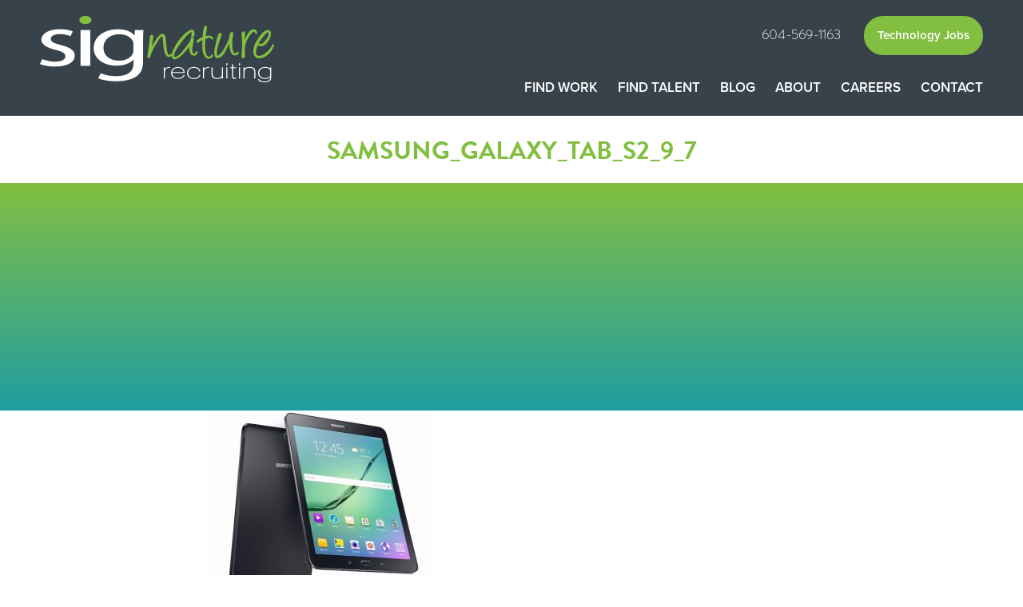

--- FILE ---
content_type: text/html; charset=UTF-8
request_url: https://sigrecruiting.com/find-work/samsung_galaxy_tab_s2_9_7/
body_size: 9590
content:
<!DOCTYPE html>
<html lang="en-CA" class="no-js">
<head>
	<meta charset="UTF-8" />
	<meta http-equiv="X-UA-Compatible" content="IE=edge">

	<meta name="HandheldFriendly" content="True">
	<meta name="MobileOptimized" content="320">
	<meta name="viewport" content="width=device-width, initial-scale=1, maximum-scale=1">

	<link rel="icon" href="https://sigrecruiting.com/wp-content/themes/signature-recruiting/favicon.ico">

	<link href="https://sigrecruiting.com/wp-content/themes/signature-recruiting/images/favicon.png" rel="apple-touch-icon" />

	<link href="https://sigrecruiting.com/wp-content/themes/signature-recruiting/images/iPhone-180.png" rel="apple-touch-icon" sizes="180x180" />

	<link rel="pingback" href="https://sigrecruiting.com/xmlrpc.php" />

	<script src="https://use.typekit.net/xyy5xzr.js"></script>
	<script>try{Typekit.load({ async: true });}catch(e){}</script>
<script src="https://www.google.com/recaptcha/api.js" async defer></script>
	<meta name='robots' content='index, follow, max-image-preview:large, max-snippet:-1, max-video-preview:-1' />

	<!-- This site is optimized with the Yoast SEO plugin v26.6 - https://yoast.com/wordpress/plugins/seo/ -->
	<title>samsung_galaxy_tab_s2_9_7 -</title>
	<meta name="description" content="Media samsung_galaxy_tab_s2_9_7 copyright SIGnature Recruiting Inc. All rights reserved." />
	<link rel="canonical" href="https://sigrecruiting.com/find-work/samsung_galaxy_tab_s2_9_7/" />
	<meta property="og:locale" content="en_US" />
	<meta property="og:type" content="article" />
	<meta property="og:title" content="samsung_galaxy_tab_s2_9_7 -" />
	<meta property="og:description" content="Media samsung_galaxy_tab_s2_9_7 copyright SIGnature Recruiting Inc. All rights reserved." />
	<meta property="og:url" content="https://sigrecruiting.com/find-work/samsung_galaxy_tab_s2_9_7/" />
	<meta property="og:site_name" content="SIGnature Recruiting Inc" />
	<meta property="article:publisher" content="https://www.facebook.com/SIGrecruiting/" />
	<meta property="article:modified_time" content="2016-10-04T18:20:01+00:00" />
	<meta property="og:image" content="https://sigrecruiting.com/find-work/samsung_galaxy_tab_s2_9_7" />
	<meta property="og:image:width" content="635" />
	<meta property="og:image:height" content="475" />
	<meta property="og:image:type" content="image/jpeg" />
	<meta name="twitter:card" content="summary_large_image" />
	<meta name="twitter:site" content="@SIGrecruiting" />
	<script type="application/ld+json" class="yoast-schema-graph">{"@context":"https://schema.org","@graph":[{"@type":"WebPage","@id":"https://sigrecruiting.com/find-work/samsung_galaxy_tab_s2_9_7/","url":"https://sigrecruiting.com/find-work/samsung_galaxy_tab_s2_9_7/","name":"samsung_galaxy_tab_s2_9_7 -","isPartOf":{"@id":"https://sigrecruiting.com/#website"},"primaryImageOfPage":{"@id":"https://sigrecruiting.com/find-work/samsung_galaxy_tab_s2_9_7/#primaryimage"},"image":{"@id":"https://sigrecruiting.com/find-work/samsung_galaxy_tab_s2_9_7/#primaryimage"},"thumbnailUrl":"https://sigrecruiting.com/wp-content/uploads/2016/02/samsung_galaxy_tab_s2_9_7.jpg","datePublished":"2016-10-04T18:19:56+00:00","dateModified":"2016-10-04T18:20:01+00:00","description":"Media samsung_galaxy_tab_s2_9_7 copyright SIGnature Recruiting Inc. All rights reserved.","breadcrumb":{"@id":"https://sigrecruiting.com/find-work/samsung_galaxy_tab_s2_9_7/#breadcrumb"},"inLanguage":"en-CA","potentialAction":[{"@type":"ReadAction","target":["https://sigrecruiting.com/find-work/samsung_galaxy_tab_s2_9_7/"]}]},{"@type":"ImageObject","inLanguage":"en-CA","@id":"https://sigrecruiting.com/find-work/samsung_galaxy_tab_s2_9_7/#primaryimage","url":"https://sigrecruiting.com/wp-content/uploads/2016/02/samsung_galaxy_tab_s2_9_7.jpg","contentUrl":"https://sigrecruiting.com/wp-content/uploads/2016/02/samsung_galaxy_tab_s2_9_7.jpg","width":635,"height":475},{"@type":"BreadcrumbList","@id":"https://sigrecruiting.com/find-work/samsung_galaxy_tab_s2_9_7/#breadcrumb","itemListElement":[{"@type":"ListItem","position":1,"name":"Home","item":"https://sigrecruiting.com/"},{"@type":"ListItem","position":2,"name":"Find Work","item":"https://sigrecruiting.com/find-work/"},{"@type":"ListItem","position":3,"name":"samsung_galaxy_tab_s2_9_7"}]},{"@type":"WebSite","@id":"https://sigrecruiting.com/#website","url":"https://sigrecruiting.com/","name":"SIGnature Recruiting Inc","description":"Vancouver, BC, Canada","publisher":{"@id":"https://sigrecruiting.com/#organization"},"potentialAction":[{"@type":"SearchAction","target":{"@type":"EntryPoint","urlTemplate":"https://sigrecruiting.com/?s={search_term_string}"},"query-input":{"@type":"PropertyValueSpecification","valueRequired":true,"valueName":"search_term_string"}}],"inLanguage":"en-CA"},{"@type":"Organization","@id":"https://sigrecruiting.com/#organization","name":"SIGnature Recruiting","url":"https://sigrecruiting.com/","logo":{"@type":"ImageObject","inLanguage":"en-CA","@id":"https://sigrecruiting.com/#/schema/logo/image/","url":"https://sigrecruiting.com/wp-content/uploads/2022/06/background.png","contentUrl":"https://sigrecruiting.com/wp-content/uploads/2022/06/background.png","width":384,"height":110,"caption":"SIGnature Recruiting"},"image":{"@id":"https://sigrecruiting.com/#/schema/logo/image/"},"sameAs":["https://www.facebook.com/SIGrecruiting/","https://x.com/SIGrecruiting","https://www.linkedin.com/company/signature-recruiting"]}]}</script>
	<!-- / Yoast SEO plugin. -->


<link rel='dns-prefetch' href='//ajax.googleapis.com' />
<link rel='dns-prefetch' href='//cdnjs.cloudflare.com' />
<link rel="alternate" type="application/rss+xml" title="SIGnature Recruiting Inc &raquo; Feed" href="https://sigrecruiting.com/feed/" />
<link rel="alternate" type="application/rss+xml" title="SIGnature Recruiting Inc &raquo; Comments Feed" href="https://sigrecruiting.com/comments/feed/" />
<link rel="alternate" title="oEmbed (JSON)" type="application/json+oembed" href="https://sigrecruiting.com/wp-json/oembed/1.0/embed?url=https%3A%2F%2Fsigrecruiting.com%2Ffind-work%2Fsamsung_galaxy_tab_s2_9_7%2F" />
<link rel="alternate" title="oEmbed (XML)" type="text/xml+oembed" href="https://sigrecruiting.com/wp-json/oembed/1.0/embed?url=https%3A%2F%2Fsigrecruiting.com%2Ffind-work%2Fsamsung_galaxy_tab_s2_9_7%2F&#038;format=xml" />
<style id='wp-img-auto-sizes-contain-inline-css' type='text/css'>
img:is([sizes=auto i],[sizes^="auto," i]){contain-intrinsic-size:3000px 1500px}
/*# sourceURL=wp-img-auto-sizes-contain-inline-css */
</style>
<style id='wp-emoji-styles-inline-css' type='text/css'>

	img.wp-smiley, img.emoji {
		display: inline !important;
		border: none !important;
		box-shadow: none !important;
		height: 1em !important;
		width: 1em !important;
		margin: 0 0.07em !important;
		vertical-align: -0.1em !important;
		background: none !important;
		padding: 0 !important;
	}
/*# sourceURL=wp-emoji-styles-inline-css */
</style>
<style id='wp-block-library-inline-css' type='text/css'>
:root{--wp-block-synced-color:#7a00df;--wp-block-synced-color--rgb:122,0,223;--wp-bound-block-color:var(--wp-block-synced-color);--wp-editor-canvas-background:#ddd;--wp-admin-theme-color:#007cba;--wp-admin-theme-color--rgb:0,124,186;--wp-admin-theme-color-darker-10:#006ba1;--wp-admin-theme-color-darker-10--rgb:0,107,160.5;--wp-admin-theme-color-darker-20:#005a87;--wp-admin-theme-color-darker-20--rgb:0,90,135;--wp-admin-border-width-focus:2px}@media (min-resolution:192dpi){:root{--wp-admin-border-width-focus:1.5px}}.wp-element-button{cursor:pointer}:root .has-very-light-gray-background-color{background-color:#eee}:root .has-very-dark-gray-background-color{background-color:#313131}:root .has-very-light-gray-color{color:#eee}:root .has-very-dark-gray-color{color:#313131}:root .has-vivid-green-cyan-to-vivid-cyan-blue-gradient-background{background:linear-gradient(135deg,#00d084,#0693e3)}:root .has-purple-crush-gradient-background{background:linear-gradient(135deg,#34e2e4,#4721fb 50%,#ab1dfe)}:root .has-hazy-dawn-gradient-background{background:linear-gradient(135deg,#faaca8,#dad0ec)}:root .has-subdued-olive-gradient-background{background:linear-gradient(135deg,#fafae1,#67a671)}:root .has-atomic-cream-gradient-background{background:linear-gradient(135deg,#fdd79a,#004a59)}:root .has-nightshade-gradient-background{background:linear-gradient(135deg,#330968,#31cdcf)}:root .has-midnight-gradient-background{background:linear-gradient(135deg,#020381,#2874fc)}:root{--wp--preset--font-size--normal:16px;--wp--preset--font-size--huge:42px}.has-regular-font-size{font-size:1em}.has-larger-font-size{font-size:2.625em}.has-normal-font-size{font-size:var(--wp--preset--font-size--normal)}.has-huge-font-size{font-size:var(--wp--preset--font-size--huge)}.has-text-align-center{text-align:center}.has-text-align-left{text-align:left}.has-text-align-right{text-align:right}.has-fit-text{white-space:nowrap!important}#end-resizable-editor-section{display:none}.aligncenter{clear:both}.items-justified-left{justify-content:flex-start}.items-justified-center{justify-content:center}.items-justified-right{justify-content:flex-end}.items-justified-space-between{justify-content:space-between}.screen-reader-text{border:0;clip-path:inset(50%);height:1px;margin:-1px;overflow:hidden;padding:0;position:absolute;width:1px;word-wrap:normal!important}.screen-reader-text:focus{background-color:#ddd;clip-path:none;color:#444;display:block;font-size:1em;height:auto;left:5px;line-height:normal;padding:15px 23px 14px;text-decoration:none;top:5px;width:auto;z-index:100000}html :where(.has-border-color){border-style:solid}html :where([style*=border-top-color]){border-top-style:solid}html :where([style*=border-right-color]){border-right-style:solid}html :where([style*=border-bottom-color]){border-bottom-style:solid}html :where([style*=border-left-color]){border-left-style:solid}html :where([style*=border-width]){border-style:solid}html :where([style*=border-top-width]){border-top-style:solid}html :where([style*=border-right-width]){border-right-style:solid}html :where([style*=border-bottom-width]){border-bottom-style:solid}html :where([style*=border-left-width]){border-left-style:solid}html :where(img[class*=wp-image-]){height:auto;max-width:100%}:where(figure){margin:0 0 1em}html :where(.is-position-sticky){--wp-admin--admin-bar--position-offset:var(--wp-admin--admin-bar--height,0px)}@media screen and (max-width:600px){html :where(.is-position-sticky){--wp-admin--admin-bar--position-offset:0px}}

/*# sourceURL=wp-block-library-inline-css */
</style><style id='global-styles-inline-css' type='text/css'>
:root{--wp--preset--aspect-ratio--square: 1;--wp--preset--aspect-ratio--4-3: 4/3;--wp--preset--aspect-ratio--3-4: 3/4;--wp--preset--aspect-ratio--3-2: 3/2;--wp--preset--aspect-ratio--2-3: 2/3;--wp--preset--aspect-ratio--16-9: 16/9;--wp--preset--aspect-ratio--9-16: 9/16;--wp--preset--color--black: #000000;--wp--preset--color--cyan-bluish-gray: #abb8c3;--wp--preset--color--white: #ffffff;--wp--preset--color--pale-pink: #f78da7;--wp--preset--color--vivid-red: #cf2e2e;--wp--preset--color--luminous-vivid-orange: #ff6900;--wp--preset--color--luminous-vivid-amber: #fcb900;--wp--preset--color--light-green-cyan: #7bdcb5;--wp--preset--color--vivid-green-cyan: #00d084;--wp--preset--color--pale-cyan-blue: #8ed1fc;--wp--preset--color--vivid-cyan-blue: #0693e3;--wp--preset--color--vivid-purple: #9b51e0;--wp--preset--gradient--vivid-cyan-blue-to-vivid-purple: linear-gradient(135deg,rgb(6,147,227) 0%,rgb(155,81,224) 100%);--wp--preset--gradient--light-green-cyan-to-vivid-green-cyan: linear-gradient(135deg,rgb(122,220,180) 0%,rgb(0,208,130) 100%);--wp--preset--gradient--luminous-vivid-amber-to-luminous-vivid-orange: linear-gradient(135deg,rgb(252,185,0) 0%,rgb(255,105,0) 100%);--wp--preset--gradient--luminous-vivid-orange-to-vivid-red: linear-gradient(135deg,rgb(255,105,0) 0%,rgb(207,46,46) 100%);--wp--preset--gradient--very-light-gray-to-cyan-bluish-gray: linear-gradient(135deg,rgb(238,238,238) 0%,rgb(169,184,195) 100%);--wp--preset--gradient--cool-to-warm-spectrum: linear-gradient(135deg,rgb(74,234,220) 0%,rgb(151,120,209) 20%,rgb(207,42,186) 40%,rgb(238,44,130) 60%,rgb(251,105,98) 80%,rgb(254,248,76) 100%);--wp--preset--gradient--blush-light-purple: linear-gradient(135deg,rgb(255,206,236) 0%,rgb(152,150,240) 100%);--wp--preset--gradient--blush-bordeaux: linear-gradient(135deg,rgb(254,205,165) 0%,rgb(254,45,45) 50%,rgb(107,0,62) 100%);--wp--preset--gradient--luminous-dusk: linear-gradient(135deg,rgb(255,203,112) 0%,rgb(199,81,192) 50%,rgb(65,88,208) 100%);--wp--preset--gradient--pale-ocean: linear-gradient(135deg,rgb(255,245,203) 0%,rgb(182,227,212) 50%,rgb(51,167,181) 100%);--wp--preset--gradient--electric-grass: linear-gradient(135deg,rgb(202,248,128) 0%,rgb(113,206,126) 100%);--wp--preset--gradient--midnight: linear-gradient(135deg,rgb(2,3,129) 0%,rgb(40,116,252) 100%);--wp--preset--font-size--small: 13px;--wp--preset--font-size--medium: 20px;--wp--preset--font-size--large: 36px;--wp--preset--font-size--x-large: 42px;--wp--preset--spacing--20: 0.44rem;--wp--preset--spacing--30: 0.67rem;--wp--preset--spacing--40: 1rem;--wp--preset--spacing--50: 1.5rem;--wp--preset--spacing--60: 2.25rem;--wp--preset--spacing--70: 3.38rem;--wp--preset--spacing--80: 5.06rem;--wp--preset--shadow--natural: 6px 6px 9px rgba(0, 0, 0, 0.2);--wp--preset--shadow--deep: 12px 12px 50px rgba(0, 0, 0, 0.4);--wp--preset--shadow--sharp: 6px 6px 0px rgba(0, 0, 0, 0.2);--wp--preset--shadow--outlined: 6px 6px 0px -3px rgb(255, 255, 255), 6px 6px rgb(0, 0, 0);--wp--preset--shadow--crisp: 6px 6px 0px rgb(0, 0, 0);}:where(.is-layout-flex){gap: 0.5em;}:where(.is-layout-grid){gap: 0.5em;}body .is-layout-flex{display: flex;}.is-layout-flex{flex-wrap: wrap;align-items: center;}.is-layout-flex > :is(*, div){margin: 0;}body .is-layout-grid{display: grid;}.is-layout-grid > :is(*, div){margin: 0;}:where(.wp-block-columns.is-layout-flex){gap: 2em;}:where(.wp-block-columns.is-layout-grid){gap: 2em;}:where(.wp-block-post-template.is-layout-flex){gap: 1.25em;}:where(.wp-block-post-template.is-layout-grid){gap: 1.25em;}.has-black-color{color: var(--wp--preset--color--black) !important;}.has-cyan-bluish-gray-color{color: var(--wp--preset--color--cyan-bluish-gray) !important;}.has-white-color{color: var(--wp--preset--color--white) !important;}.has-pale-pink-color{color: var(--wp--preset--color--pale-pink) !important;}.has-vivid-red-color{color: var(--wp--preset--color--vivid-red) !important;}.has-luminous-vivid-orange-color{color: var(--wp--preset--color--luminous-vivid-orange) !important;}.has-luminous-vivid-amber-color{color: var(--wp--preset--color--luminous-vivid-amber) !important;}.has-light-green-cyan-color{color: var(--wp--preset--color--light-green-cyan) !important;}.has-vivid-green-cyan-color{color: var(--wp--preset--color--vivid-green-cyan) !important;}.has-pale-cyan-blue-color{color: var(--wp--preset--color--pale-cyan-blue) !important;}.has-vivid-cyan-blue-color{color: var(--wp--preset--color--vivid-cyan-blue) !important;}.has-vivid-purple-color{color: var(--wp--preset--color--vivid-purple) !important;}.has-black-background-color{background-color: var(--wp--preset--color--black) !important;}.has-cyan-bluish-gray-background-color{background-color: var(--wp--preset--color--cyan-bluish-gray) !important;}.has-white-background-color{background-color: var(--wp--preset--color--white) !important;}.has-pale-pink-background-color{background-color: var(--wp--preset--color--pale-pink) !important;}.has-vivid-red-background-color{background-color: var(--wp--preset--color--vivid-red) !important;}.has-luminous-vivid-orange-background-color{background-color: var(--wp--preset--color--luminous-vivid-orange) !important;}.has-luminous-vivid-amber-background-color{background-color: var(--wp--preset--color--luminous-vivid-amber) !important;}.has-light-green-cyan-background-color{background-color: var(--wp--preset--color--light-green-cyan) !important;}.has-vivid-green-cyan-background-color{background-color: var(--wp--preset--color--vivid-green-cyan) !important;}.has-pale-cyan-blue-background-color{background-color: var(--wp--preset--color--pale-cyan-blue) !important;}.has-vivid-cyan-blue-background-color{background-color: var(--wp--preset--color--vivid-cyan-blue) !important;}.has-vivid-purple-background-color{background-color: var(--wp--preset--color--vivid-purple) !important;}.has-black-border-color{border-color: var(--wp--preset--color--black) !important;}.has-cyan-bluish-gray-border-color{border-color: var(--wp--preset--color--cyan-bluish-gray) !important;}.has-white-border-color{border-color: var(--wp--preset--color--white) !important;}.has-pale-pink-border-color{border-color: var(--wp--preset--color--pale-pink) !important;}.has-vivid-red-border-color{border-color: var(--wp--preset--color--vivid-red) !important;}.has-luminous-vivid-orange-border-color{border-color: var(--wp--preset--color--luminous-vivid-orange) !important;}.has-luminous-vivid-amber-border-color{border-color: var(--wp--preset--color--luminous-vivid-amber) !important;}.has-light-green-cyan-border-color{border-color: var(--wp--preset--color--light-green-cyan) !important;}.has-vivid-green-cyan-border-color{border-color: var(--wp--preset--color--vivid-green-cyan) !important;}.has-pale-cyan-blue-border-color{border-color: var(--wp--preset--color--pale-cyan-blue) !important;}.has-vivid-cyan-blue-border-color{border-color: var(--wp--preset--color--vivid-cyan-blue) !important;}.has-vivid-purple-border-color{border-color: var(--wp--preset--color--vivid-purple) !important;}.has-vivid-cyan-blue-to-vivid-purple-gradient-background{background: var(--wp--preset--gradient--vivid-cyan-blue-to-vivid-purple) !important;}.has-light-green-cyan-to-vivid-green-cyan-gradient-background{background: var(--wp--preset--gradient--light-green-cyan-to-vivid-green-cyan) !important;}.has-luminous-vivid-amber-to-luminous-vivid-orange-gradient-background{background: var(--wp--preset--gradient--luminous-vivid-amber-to-luminous-vivid-orange) !important;}.has-luminous-vivid-orange-to-vivid-red-gradient-background{background: var(--wp--preset--gradient--luminous-vivid-orange-to-vivid-red) !important;}.has-very-light-gray-to-cyan-bluish-gray-gradient-background{background: var(--wp--preset--gradient--very-light-gray-to-cyan-bluish-gray) !important;}.has-cool-to-warm-spectrum-gradient-background{background: var(--wp--preset--gradient--cool-to-warm-spectrum) !important;}.has-blush-light-purple-gradient-background{background: var(--wp--preset--gradient--blush-light-purple) !important;}.has-blush-bordeaux-gradient-background{background: var(--wp--preset--gradient--blush-bordeaux) !important;}.has-luminous-dusk-gradient-background{background: var(--wp--preset--gradient--luminous-dusk) !important;}.has-pale-ocean-gradient-background{background: var(--wp--preset--gradient--pale-ocean) !important;}.has-electric-grass-gradient-background{background: var(--wp--preset--gradient--electric-grass) !important;}.has-midnight-gradient-background{background: var(--wp--preset--gradient--midnight) !important;}.has-small-font-size{font-size: var(--wp--preset--font-size--small) !important;}.has-medium-font-size{font-size: var(--wp--preset--font-size--medium) !important;}.has-large-font-size{font-size: var(--wp--preset--font-size--large) !important;}.has-x-large-font-size{font-size: var(--wp--preset--font-size--x-large) !important;}
/*# sourceURL=global-styles-inline-css */
</style>

<style id='classic-theme-styles-inline-css' type='text/css'>
/*! This file is auto-generated */
.wp-block-button__link{color:#fff;background-color:#32373c;border-radius:9999px;box-shadow:none;text-decoration:none;padding:calc(.667em + 2px) calc(1.333em + 2px);font-size:1.125em}.wp-block-file__button{background:#32373c;color:#fff;text-decoration:none}
/*# sourceURL=/wp-includes/css/classic-themes.min.css */
</style>
<link rel='stylesheet' id='symbolset-css-css' href='https://sigrecruiting.com/wp-content/themes/signature-recruiting/webfonts/ss-social-regular.css?ver=6.9' type='text/css' media='all' />
<link rel='stylesheet' id='main-styles-css' href='https://sigrecruiting.com/wp-content/themes/signature-recruiting/styles/css/main-style.css?ver=1768865212' type='text/css' media='all' />
<script type="text/javascript" src="https://ajax.googleapis.com/ajax/libs/jquery/2.1.4/jquery.min.js?ver=6.9" id="jquery-js"></script>
<link rel="https://api.w.org/" href="https://sigrecruiting.com/wp-json/" /><link rel="alternate" title="JSON" type="application/json" href="https://sigrecruiting.com/wp-json/wp/v2/media/801" /><link rel="EditURI" type="application/rsd+xml" title="RSD" href="https://sigrecruiting.com/xmlrpc.php?rsd" />
<link rel='shortlink' href='https://sigrecruiting.com/?p=801' />
</head>

<body class="attachment wp-singular attachment-template-default attachmentid-801 attachment-jpeg wp-theme-signature-recruiting">

	<!-- Google Tag Manager -->
<noscript><iframe src="//www.googletagmanager.com/ns.html?id=GTM-KDKR2K"
height="0" width="0" style="display:none;visibility:hidden"></iframe></noscript>
<script>(function(w,d,s,l,i){w[l]=w[l]||[];w[l].push({'gtm.start':
new Date().getTime(),event:'gtm.js'});var f=d.getElementsByTagName(s)[0],
j=d.createElement(s),dl=l!='dataLayer'?'&l='+l:'';j.async=true;j.src=
'//www.googletagmanager.com/gtm.js?id='+i+dl;f.parentNode.insertBefore(j,f);
})(window,document,'script','dataLayer','GTM-KDKR2K');</script>
<!-- End Google Tag Manager -->
	
	<header id="masthead" class="site-header panel" role="banner">
		
		<div class="row">
	
			<div class="columns-4 site-branding">
				<a href="https://sigrecruiting.com/" title="SIGnature Recruiting Inc" rel="home">
					<img src="https://sigrecruiting.com/wp-content/themes/signature-recruiting/images/logo.png" alt="site logo" />
				</a>
			</div>
							
			<nav id="site-navigation" class="columns-8 navigation-main" role="navigation">

				<div class="menu-utility-menu-container"><ul id="utility-nav" class=""><li id="menu-item-331" class="menu-item menu-item-type-custom menu-item-object-custom menu-item-331"><a href="tel:604-569-1163">604-569-1163</a></li>
<li id="menu-item-1047" class="menu-item menu-item-type-custom menu-item-object-custom menu-item-1047"><a href="https://signaturerecruiting.my.site.com/jobportal/s/">Technology Jobs</a></li>
</ul></div>
				<div class="menu-main-menu-container"><ul id="main-nav" class=""><li id="menu-item-18" class="menu-item menu-item-type-post_type menu-item-object-page menu-item-18"><a href="https://sigrecruiting.com/find-work/">Find Work</a></li>
<li id="menu-item-19" class="menu-item menu-item-type-post_type menu-item-object-page menu-item-19"><a href="https://sigrecruiting.com/find-talent/">Find Talent</a></li>
<li id="menu-item-20" class="menu-item menu-item-type-post_type menu-item-object-page menu-item-20"><a href="https://sigrecruiting.com/blog/">Blog</a></li>
<li id="menu-item-21" class="menu-item menu-item-type-post_type menu-item-object-page menu-item-21"><a href="https://sigrecruiting.com/about/">About</a></li>
<li id="menu-item-1119" class="menu-item menu-item-type-post_type menu-item-object-page menu-item-1119"><a href="https://sigrecruiting.com/about/careers/">Careers</a></li>
<li id="menu-item-22" class="menu-item menu-item-type-post_type menu-item-object-page menu-item-22"><a href="https://sigrecruiting.com/contact/">Contact</a></li>
</ul></div>
				<a href="#" class="fs-mobile-trigger burger-trigger">
					<span></span>
					<span></span>
					<span></span>
				</a>
			
			</nav>

			<nav class="columns-12 mobile-nav-container">

				<ul class="mobile-nav"><li class="menu-item menu-item-type-post_type menu-item-object-page menu-item-18"><a href="https://sigrecruiting.com/find-work/">Find Work</a></li>
<li class="menu-item menu-item-type-post_type menu-item-object-page menu-item-19"><a href="https://sigrecruiting.com/find-talent/">Find Talent</a></li>
<li class="menu-item menu-item-type-post_type menu-item-object-page menu-item-20"><a href="https://sigrecruiting.com/blog/">Blog</a></li>
<li class="menu-item menu-item-type-post_type menu-item-object-page menu-item-21"><a href="https://sigrecruiting.com/about/">About</a></li>
<li class="menu-item menu-item-type-post_type menu-item-object-page menu-item-1119"><a href="https://sigrecruiting.com/about/careers/">Careers</a></li>
<li class="menu-item menu-item-type-post_type menu-item-object-page menu-item-22"><a href="https://sigrecruiting.com/contact/">Contact</a></li>
</ul>
				<ul class="mobile-utility"><li class="menu-item menu-item-type-custom menu-item-object-custom menu-item-331"><a href="tel:604-569-1163">604-569-1163</a></li>
<li class="menu-item menu-item-type-custom menu-item-object-custom menu-item-1047"><a href="https://signaturerecruiting.my.site.com/jobportal/s/">Technology Jobs</a></li>
</ul>
			</nav>
		
		</div>

	</header><!-- #masthead -->

	<section id="main" class="site-main">

		<section class="banner-container">

	<article class="page-title">

		<div class="row">

			<div class="columns-12">

				
					<h1 class="content-title">samsung_galaxy_tab_s2_9_7</h1>

				
			</div>

		</div>

	</article>

		
	
	<article class="page-banner">

		<style type="text/css">

			.page-banner:before {
				background-image: url();
			}

		</style>

		<div class="row">

			<div class="columns-10 column-center">

				
			</div>

		</div>

	</article>

	
</section>
	<div class="row content-area">

		<div id="content" class="columns-8 column-center site-content" role="main">

			
				<div class="entry-content"><p class="attachment"><a href='https://sigrecruiting.com/wp-content/uploads/2016/02/samsung_galaxy_tab_s2_9_7.jpg' class='pop-up-gallery' rel='Gallery'><img src='https://sigrecruiting.com/wp-content/uploads/2016/02/samsung_galaxy_tab_s2_9_7-300x224.jpg' /></a></p>
</div>
			
		</div><!-- #content -->

	</div>
		
</section><!-- #main -->

	<footer class="site-footer" role="contentinfo">

		<div class="row upper-footer">

			<div class="columns-8">

				<a class="footer-logo" href="https://sigrecruiting.com/" title="SIGnature Recruiting Inc" rel="home">
					<img src="https://sigrecruiting.com/wp-content/themes/signature-recruiting/images/logo-white.png" alt="SIGnature Recruiting Inc" />
				</a>

			</div>

			<div class="columns-4">

				<ul class="social-footer">

					<li>Follow us</li>

					
						<li><a class="ss-icon" href="https://twitter.com/SIGrecruiting" target="_blank">twitter</a></li>

					
					
						<li><a class="ss-icon" href="https://www.facebook.com/SIGrecruiting/" target="_blank">facebook</a></li>

					
					
						<li><a class="ss-icon" href="https://www.linkedin.com/company/signature-recruiting" target="_blank">linkedin</a></li>

					
					
				</ul>

			</div>

		</div>

		<div class="row">

			<div class="columns-12">

				<hr />

			</div>

		</div>
		
		<div class="row lower-footer">
		
			<div class="columns-3">

				<p>SIGnature Recruiting Inc.</p>
<p>Unit #985 - 329 Howe Street<br />
Vancouver BC, V6C 3N2</p>

			</div>

			<div class="columns-5">

				<div class="menu-footer-menu-container"><ul id="footer-nav" class="nav menu"><li id="menu-item-339" class="menu-item menu-item-type-post_type menu-item-object-page menu-item-339"><a href="https://sigrecruiting.com/find-work/">Find Work</a></li>
<li id="menu-item-27" class="menu-item menu-item-type-post_type menu-item-object-page menu-item-27"><a href="https://sigrecruiting.com/find-talent/">Find Talent</a></li>
<li id="menu-item-340" class="menu-item menu-item-type-post_type menu-item-object-page menu-item-340"><a href="https://sigrecruiting.com/job-search/">View IT Jobs</a></li>
<li id="menu-item-1120" class="menu-item menu-item-type-post_type menu-item-object-page menu-item-1120"><a href="https://sigrecruiting.com/about/careers/">Careers</a></li>
<li id="menu-item-26" class="menu-item menu-item-type-post_type menu-item-object-page menu-item-26"><a href="https://sigrecruiting.com/blog/">Blog</a></li>
<li id="menu-item-28" class="menu-item menu-item-type-post_type menu-item-object-page menu-item-28"><a href="https://sigrecruiting.com/about/">About</a></li>
<li id="menu-item-545" class="menu-item menu-item-type-post_type menu-item-object-page menu-item-545"><a href="https://sigrecruiting.com/testimonials/">Testimonials</a></li>
<li id="menu-item-31" class="menu-item menu-item-type-post_type menu-item-object-page menu-item-31"><a href="https://sigrecruiting.com/contact/">Contact</a></li>
<li id="menu-item-502" class="menu-item menu-item-type-custom menu-item-object-custom menu-item-502"><a href="https://signature.bbo.bullhornstaffing.com">Timesheets</a></li>
</ul></div>
			</div>

			<div class="columns-4 footer-contact">

				<p><span>Phone</span> 604-569-1163</p>

				<p><span>General</span> <a href="mailto:info@SIGrecruiting.com">info@SIGrecruiting.com</a></p>

				<p><span>Candidates</span> <a href="mailto:careers@SIGrecruiting.com">careers@SIGrecruiting.com</a></p>

				<p><span>Clients</span> <a href="mailto:clients@SIGrecruiting.com">clients@SIGrecruiting.com</a></p>

			</div>

		</div>

	</footer>

	<footer class="site-info">

		<div class="row">

			<div class="columns-8">

				<p>&copy; 2026 SIGnature Recruiting Inc.</p>

				<div class="menu-legal-container"><ul id="legal-nav" class="nav menu"><li id="menu-item-57" class="menu-item menu-item-type-post_type menu-item-object-page menu-item-57"><a href="https://sigrecruiting.com/privacy-policy/">Privacy Policy</a></li>
<li id="menu-item-58" class="menu-item menu-item-type-post_type menu-item-object-page menu-item-58"><a href="https://sigrecruiting.com/terms-of-use/">Terms of Use</a></li>
</ul></div>
			</div>

			<div class="columns-4">

				<p>Crafted with love by <a href="http://forgeandsmith.com/" target="_blank">Forge and Smith</a></p>

			</div>

		</div>

	</footer>

<script type="speculationrules">
{"prefetch":[{"source":"document","where":{"and":[{"href_matches":"/*"},{"not":{"href_matches":["/wp-*.php","/wp-admin/*","/wp-content/uploads/*","/wp-content/*","/wp-content/plugins/*","/wp-content/themes/signature-recruiting/*","/*\\?(.+)"]}},{"not":{"selector_matches":"a[rel~=\"nofollow\"]"}},{"not":{"selector_matches":".no-prefetch, .no-prefetch a"}}]},"eagerness":"conservative"}]}
</script>
        <script type="text/javascript">//<![CDATA[
		
			function gfga_pageview(url, current_page) {
			
			if (typeof url == 'undefined') {
				var url = '';	
			}
			
			if (typeof __gaTracker != 'undefined') {
				//YOAST SEO
				var trackers = __gaTracker.getAll();
				for (var i = 0; i < trackers.length; ++i) {
					var tracker = trackers[i];
					var name = (tracker.get('name') == '' ? '(unnamed)' : tracker.get('name'));
					//universal = name + ' - ' + tracker.get('trackingId');
					//console.log('Universal #' + (i + 1) + ': ' + universal);
					__gaTracker(name+'.send', 'pageview', url);
				}
			} else if (typeof gaTracker != 'undefined') {
				var trackers = gaTracker.getAll();
				for (var i = 0; i < trackers.length; ++i) {
					var tracker = trackers[i];
					var name = (tracker.get('name') == '' ? '(unnamed)' : tracker.get('name'));
					//universal = name + ' - ' + tracker.get('trackingId');
					//console.log('Universal #' + (i + 1) + ': ' + universal);
					gaTracker(name+'.send', 'pageview', url);
				}
			} else if (typeof ga != 'undefined') {
				var trackers = ga.getAll();
				for (var i = 0; i < trackers.length; ++i) {
					var tracker = trackers[i];
					var name = (tracker.get('name') == '' ? '(unnamed)' : tracker.get('name'));
					//universal = name + ' - ' + tracker.get('trackingId');
					//console.log('Universal: ' + universal);
					ga(name+'.send', 'pageview', url);
				}
			} else if (typeof _gaq != 'undefined') {
				_gaq.push(function () {
					var trackers = _gat._getTrackers(); // Array of all trackers
					for (var i = 0; i <= trackers.length; i++) {
						try {
							if (trackers[i]._getName().length > 0) {
								var name = trackers[i]._getName();
								//console.log('Classic #' + (i + 1) + ': ' + trackers[i]._getName() + ' - ' + trackers[i]._getAccount());
								_gaq.push([name+'_trackPageview', url]);
							} else {
								var name = trackers[i]._getAccount();
								//console.log('Classic #' + (i + 1) + ': (unnamed) - ' + trackers[i]._getAccount());
								_gaq.push([name+'_trackPageview', url]);
							}
						} catch (e) {}
					}
				});
			}			}
			
			jQuery(document).ready(function(){
				jQuery(document).bind('gform_page_loaded', function(event, form_id, current_page){
					if (typeof gfga_page_urls[form_id][current_page] != 'undefined') {
						var url = gfga_page_urls[form_id][current_page];
					}
					if (url == '') {
						var url = window.location.pathname+'page_'+current_page+'/';
					}
					if (typeof gfga_pageview == 'function') {
						gfga_pageview(url);	
					}
				});
			});
		//]]></script>
        <script type="text/javascript" src="https://cdnjs.cloudflare.com/ajax/libs/modernizr/2.8.3/modernizr.min.js?ver=6.9" id="modernizr-js"></script>
<script type="text/javascript" src="https://sigrecruiting.com/wp-content/themes/signature-recruiting/scripts/site-js.js?ver=1768865212" id="site-js-js"></script>
<script id="wp-emoji-settings" type="application/json">
{"baseUrl":"https://s.w.org/images/core/emoji/17.0.2/72x72/","ext":".png","svgUrl":"https://s.w.org/images/core/emoji/17.0.2/svg/","svgExt":".svg","source":{"concatemoji":"https://sigrecruiting.com/wp-includes/js/wp-emoji-release.min.js?ver=6.9"}}
</script>
<script type="module">
/* <![CDATA[ */
/*! This file is auto-generated */
const a=JSON.parse(document.getElementById("wp-emoji-settings").textContent),o=(window._wpemojiSettings=a,"wpEmojiSettingsSupports"),s=["flag","emoji"];function i(e){try{var t={supportTests:e,timestamp:(new Date).valueOf()};sessionStorage.setItem(o,JSON.stringify(t))}catch(e){}}function c(e,t,n){e.clearRect(0,0,e.canvas.width,e.canvas.height),e.fillText(t,0,0);t=new Uint32Array(e.getImageData(0,0,e.canvas.width,e.canvas.height).data);e.clearRect(0,0,e.canvas.width,e.canvas.height),e.fillText(n,0,0);const a=new Uint32Array(e.getImageData(0,0,e.canvas.width,e.canvas.height).data);return t.every((e,t)=>e===a[t])}function p(e,t){e.clearRect(0,0,e.canvas.width,e.canvas.height),e.fillText(t,0,0);var n=e.getImageData(16,16,1,1);for(let e=0;e<n.data.length;e++)if(0!==n.data[e])return!1;return!0}function u(e,t,n,a){switch(t){case"flag":return n(e,"\ud83c\udff3\ufe0f\u200d\u26a7\ufe0f","\ud83c\udff3\ufe0f\u200b\u26a7\ufe0f")?!1:!n(e,"\ud83c\udde8\ud83c\uddf6","\ud83c\udde8\u200b\ud83c\uddf6")&&!n(e,"\ud83c\udff4\udb40\udc67\udb40\udc62\udb40\udc65\udb40\udc6e\udb40\udc67\udb40\udc7f","\ud83c\udff4\u200b\udb40\udc67\u200b\udb40\udc62\u200b\udb40\udc65\u200b\udb40\udc6e\u200b\udb40\udc67\u200b\udb40\udc7f");case"emoji":return!a(e,"\ud83e\u1fac8")}return!1}function f(e,t,n,a){let r;const o=(r="undefined"!=typeof WorkerGlobalScope&&self instanceof WorkerGlobalScope?new OffscreenCanvas(300,150):document.createElement("canvas")).getContext("2d",{willReadFrequently:!0}),s=(o.textBaseline="top",o.font="600 32px Arial",{});return e.forEach(e=>{s[e]=t(o,e,n,a)}),s}function r(e){var t=document.createElement("script");t.src=e,t.defer=!0,document.head.appendChild(t)}a.supports={everything:!0,everythingExceptFlag:!0},new Promise(t=>{let n=function(){try{var e=JSON.parse(sessionStorage.getItem(o));if("object"==typeof e&&"number"==typeof e.timestamp&&(new Date).valueOf()<e.timestamp+604800&&"object"==typeof e.supportTests)return e.supportTests}catch(e){}return null}();if(!n){if("undefined"!=typeof Worker&&"undefined"!=typeof OffscreenCanvas&&"undefined"!=typeof URL&&URL.createObjectURL&&"undefined"!=typeof Blob)try{var e="postMessage("+f.toString()+"("+[JSON.stringify(s),u.toString(),c.toString(),p.toString()].join(",")+"));",a=new Blob([e],{type:"text/javascript"});const r=new Worker(URL.createObjectURL(a),{name:"wpTestEmojiSupports"});return void(r.onmessage=e=>{i(n=e.data),r.terminate(),t(n)})}catch(e){}i(n=f(s,u,c,p))}t(n)}).then(e=>{for(const n in e)a.supports[n]=e[n],a.supports.everything=a.supports.everything&&a.supports[n],"flag"!==n&&(a.supports.everythingExceptFlag=a.supports.everythingExceptFlag&&a.supports[n]);var t;a.supports.everythingExceptFlag=a.supports.everythingExceptFlag&&!a.supports.flag,a.supports.everything||((t=a.source||{}).concatemoji?r(t.concatemoji):t.wpemoji&&t.twemoji&&(r(t.twemoji),r(t.wpemoji)))});
//# sourceURL=https://sigrecruiting.com/wp-includes/js/wp-emoji-loader.min.js
/* ]]> */
</script>

</body>

</html>

--- FILE ---
content_type: text/css
request_url: https://sigrecruiting.com/wp-content/themes/signature-recruiting/styles/css/main-style.css?ver=1768865212
body_size: 24296
content:
@charset "UTF-8";
/* normalize.css v3.0.2 | MIT License | git.io/normalize */
/**
 * 1. Set default font family to sans-serif.
 * 2. Prevent iOS text size adjust after orientation change, without disabling
 *    user zoom.
 */
html {
  font-family: sans-serif;
  /* 1 */
  -ms-text-size-adjust: 100%;
  /* 2 */
  -webkit-text-size-adjust: 100%;
  /* 2 */
}

/**
 * Remove default margin.
 */
body {
  margin: 0;
}

/* HTML5 display definitions
   ========================================================================== */
/**
 * Correct `block` display not defined for any HTML5 element in IE 8/9.
 * Correct `block` display not defined for `details` or `summary` in IE 10/11
 * and Firefox.
 * Correct `block` display not defined for `main` in IE 11.
 */
article,
aside,
details,
figcaption,
figure,
footer,
header,
hgroup,
main,
menu,
nav,
section,
summary {
  display: block;
}

/**
 * 1. Correct `inline-block` display not defined in IE 8/9.
 * 2. Normalize vertical alignment of `progress` in Chrome, Firefox, and Opera.
 */
audio,
canvas,
progress,
video {
  display: inline-block;
  /* 1 */
  vertical-align: baseline;
  /* 2 */
}

/**
 * Prevent modern browsers from displaying `audio` without controls.
 * Remove excess height in iOS 5 devices.
 */
audio:not([controls]) {
  display: none;
  height: 0;
}

/**
 * Address `[hidden]` styling not present in IE 8/9/10.
 * Hide the `template` element in IE 8/9/11, Safari, and Firefox < 22.
 */
[hidden],
template {
  display: none;
}

/* Links
   ========================================================================== */
/**
 * Remove the gray background color from active links in IE 10.
 */
a {
  background-color: transparent;
}

/**
 * Improve readability when focused and also mouse hovered in all browsers.
 */
a:active,
a:hover {
  outline: 0;
}

/* Text-level semantics
   ========================================================================== */
/**
 * Address styling not present in IE 8/9/10/11, Safari, and Chrome.
 */
abbr[title] {
  border-bottom: 1px dotted;
}

/**
 * Address style set to `bolder` in Firefox 4+, Safari, and Chrome.
 */
b,
strong {
  font-weight: bold;
}

/**
 * Address styling not present in Safari and Chrome.
 */
dfn {
  font-style: italic;
}

/**
 * Address variable `h1` font-size and margin within `section` and `article`
 * contexts in Firefox 4+, Safari, and Chrome.
 */
h1 {
  font-size: 2em;
  margin: 0.67em 0;
}

/**
 * Address styling not present in IE 8/9.
 */
mark {
  background: #ff0;
  color: #000;
}

/**
 * Address inconsistent and variable font size in all browsers.
 */
small {
  font-size: 80%;
}

/**
 * Prevent `sub` and `sup` affecting `line-height` in all browsers.
 */
sub,
sup {
  font-size: 75%;
  line-height: 0;
  position: relative;
  vertical-align: baseline;
}

sup {
  top: -0.5em;
}

sub {
  bottom: -0.25em;
}

/* Embedded content
   ========================================================================== */
/**
 * Remove border when inside `a` element in IE 8/9/10.
 */
img {
  border: 0;
}

/**
 * Correct overflow not hidden in IE 9/10/11.
 */
svg:not(:root) {
  overflow: hidden;
}

/* Grouping content
   ========================================================================== */
/**
 * Address margin not present in IE 8/9 and Safari.
 */
figure {
  margin: 1em 40px;
}

/**
 * Address differences between Firefox and other browsers.
 */
hr {
  -webkit-box-sizing: content-box;
          box-sizing: content-box;
  height: 0;
}

/**
 * Contain overflow in all browsers.
 */
pre {
  overflow: auto;
}

/**
 * Address odd `em`-unit font size rendering in all browsers.
 */
code,
kbd,
pre,
samp {
  font-family: monospace, monospace;
  font-size: 1em;
}

/* Forms
   ========================================================================== */
/**
 * Known limitation: by default, Chrome and Safari on OS X allow very limited
 * styling of `select`, unless a `border` property is set.
 */
/**
 * 1. Correct color not being inherited.
 *    Known issue: affects color of disabled elements.
 * 2. Correct font properties not being inherited.
 * 3. Address margins set differently in Firefox 4+, Safari, and Chrome.
 */
button,
input,
optgroup,
select,
textarea {
  color: inherit;
  /* 1 */
  font: inherit;
  /* 2 */
  margin: 0;
  /* 3 */
}

/**
 * Address `overflow` set to `hidden` in IE 8/9/10/11.
 */
button {
  overflow: visible;
}

/**
 * Address inconsistent `text-transform` inheritance for `button` and `select`.
 * All other form control elements do not inherit `text-transform` values.
 * Correct `button` style inheritance in Firefox, IE 8/9/10/11, and Opera.
 * Correct `select` style inheritance in Firefox.
 */
button,
select {
  text-transform: none;
}

/**
 * 1. Avoid the WebKit bug in Android 4.0.* where (2) destroys native `audio`
 *    and `video` controls.
 * 2. Correct inability to style clickable `input` types in iOS.
 * 3. Improve usability and consistency of cursor style between image-type
 *    `input` and others.
 */
button,
html input[type=button],
input[type=reset],
input[type=submit] {
  -webkit-appearance: button;
  /* 2 */
  cursor: pointer;
  /* 3 */
}

/**
 * Re-set default cursor for disabled elements.
 */
button[disabled],
html input[disabled] {
  cursor: default;
}

/**
 * Remove inner padding and border in Firefox 4+.
 */
button::-moz-focus-inner,
input::-moz-focus-inner {
  border: 0;
  padding: 0;
}

/**
 * Address Firefox 4+ setting `line-height` on `input` using `!important` in
 * the UA stylesheet.
 */
input {
  line-height: normal;
}

/**
 * It's recommended that you don't attempt to style these elements.
 * Firefox's implementation doesn't respect box-sizing, padding, or width.
 *
 * 1. Address box sizing set to `content-box` in IE 8/9/10.
 * 2. Remove excess padding in IE 8/9/10.
 */
input[type=checkbox],
input[type=radio] {
  -webkit-box-sizing: border-box;
          box-sizing: border-box;
  /* 1 */
  padding: 0;
  /* 2 */
}

/**
 * Fix the cursor style for Chrome's increment/decrement buttons. For certain
 * `font-size` values of the `input`, it causes the cursor style of the
 * decrement button to change from `default` to `text`.
 */
input[type=number]::-webkit-inner-spin-button,
input[type=number]::-webkit-outer-spin-button {
  height: auto;
}

/**
 * 1. Address `appearance` set to `searchfield` in Safari and Chrome.
 * 2. Address `box-sizing` set to `border-box` in Safari and Chrome
 *    (include `-moz` to future-proof).
 */
input[type=search] {
  -webkit-appearance: textfield;
  /* 1 */
  -webkit-box-sizing: content-box;
  /* 2 */
  box-sizing: content-box;
}

/**
 * Remove inner padding and search cancel button in Safari and Chrome on OS X.
 * Safari (but not Chrome) clips the cancel button when the search input has
 * padding (and `textfield` appearance).
 */
input[type=search]::-webkit-search-cancel-button,
input[type=search]::-webkit-search-decoration {
  -webkit-appearance: none;
}

/**
 * Define consistent border, margin, and padding.
 */
fieldset {
  border: 1px solid #c0c0c0;
  margin: 0 2px;
  padding: 0.35em 0.625em 0.75em;
}

/**
 * 1. Correct `color` not being inherited in IE 8/9/10/11.
 * 2. Remove padding so people aren't caught out if they zero out fieldsets.
 */
legend {
  border: 0;
  /* 1 */
  padding: 0;
  /* 2 */
}

/**
 * Remove default vertical scrollbar in IE 8/9/10/11.
 */
textarea {
  overflow: auto;
}

/**
 * Don't inherit the `font-weight` (applied by a rule above).
 * NOTE: the default cannot safely be changed in Chrome and Safari on OS X.
 */
optgroup {
  font-weight: bold;
}

/* Tables
   ========================================================================== */
/**
 * Remove most spacing between table cells.
 */
table {
  border-collapse: collapse;
  border-spacing: 0;
}

td,
th {
  padding: 0;
}

.flex-video {
  position: relative;
  padding-top: emCalc(25px);
  padding-bottom: 67.5%;
  height: 0;
  margin-bottom: emCalc(16px);
  overflow: hidden;
}
.flex-video.widescreen {
  padding-bottom: 57.25%;
}
.flex-video.vimeo {
  padding-top: 0;
}
.flex-video iframe,
.flex-video object,
.flex-video embed,
.flex-video video {
  position: absolute;
  top: 0;
  left: 0;
  width: 100%;
}
.flex-video iframe:not(.twitter-tweet) {
  height: 100%;
}

[data-twttr-id=twttr-sandbox-0].flex-video {
  height: auto;
  padding: 0;
}
[data-twttr-id=twttr-sandbox-0].flex-video iframe {
  width: auto !important;
}

* {
  -webkit-box-sizing: border-box;
  box-sizing: border-box;
}

.row {
  margin: 0 auto;
  max-width: 1200px;
  width: 100%;
  *zoom: 1;
}
.row:before, .row:after {
  content: "";
  display: table;
}
.row:after {
  clear: both;
}
.row .row {
  margin-right: -10px;
  margin-left: -10px;
  max-width: none;
  width: auto;
  *zoom: 1;
}
.row .row:before, .row .row:after {
  content: "";
  display: table;
}
.row .row:after {
  clear: both;
}

[class*=columns-] {
  float: left;
  padding-right: 10px;
  padding-left: 10px;
}
[class*=columns-].column-center {
  float: none;
  margin-right: auto;
  margin-left: auto;
}

.columns-1 {
  width: 8.3333333333%;
}

.columns-2 {
  width: 16.6666666667%;
}

.columns-3 {
  width: 25%;
}

.columns-4 {
  width: 33.3333333333%;
}

.columns-5 {
  width: 41.6666666667%;
}

.columns-6 {
  width: 50%;
}

.columns-7 {
  width: 58.3333333333%;
}

.columns-8 {
  width: 66.6666666667%;
}

.columns-9 {
  width: 75%;
}

.columns-10 {
  width: 83.3333333333%;
}

.columns-11 {
  width: 91.6666666667%;
}

.columns-12 {
  width: 100%;
}

[class*=right-],
[class*=left-] {
  position: relative;
}

.left-1 {
  position: relative;
  right: 8.3333333333%;
}

.left-2 {
  position: relative;
  right: 16.6666666667%;
}

.left-3 {
  position: relative;
  right: 25%;
}

.left-4 {
  position: relative;
  right: 33.3333333333%;
}

.left-5 {
  position: relative;
  right: 41.6666666667%;
}

.left-6 {
  position: relative;
  right: 50%;
}

.left-7 {
  position: relative;
  right: 58.3333333333%;
}

.left-8 {
  position: relative;
  right: 66.6666666667%;
}

.left-9 {
  position: relative;
  right: 75%;
}

.left-10 {
  position: relative;
  right: 83.3333333333%;
}

.left-11 {
  position: relative;
  right: 91.6666666667%;
}

.left-12 {
  position: relative;
  right: 100%;
}

.right-1 {
  position: relative;
  left: 8.3333333333%;
}

.right-2 {
  position: relative;
  left: 16.6666666667%;
}

.right-3 {
  position: relative;
  left: 25%;
}

.right-4 {
  position: relative;
  left: 33.3333333333%;
}

.right-5 {
  position: relative;
  left: 41.6666666667%;
}

.right-6 {
  position: relative;
  left: 50%;
}

.right-7 {
  position: relative;
  left: 58.3333333333%;
}

.right-8 {
  position: relative;
  left: 66.6666666667%;
}

.right-9 {
  position: relative;
  left: 75%;
}

.right-10 {
  position: relative;
  left: 83.3333333333%;
}

.right-11 {
  position: relative;
  left: 91.6666666667%;
}

.right-12 {
  position: relative;
  left: 100%;
}

[class*=block-grid-] {
  display: block;
  margin: 0 -10px 15px -10px;
  overflow: auto;
  padding: 0;
}
[class*=block-grid-] > li {
  display: block;
  float: left;
  height: auto;
  padding-right: 10px;
  padding-left: 10px;
}

.block-grid-2 > li {
  width: 50%;
}
.block-grid-2 > li:nth-of-type(2n1) {
  clear: both;
}

.block-grid-3 > li {
  width: 33.3333333333%;
}
.block-grid-3 > li:nth-of-type(3n1) {
  clear: both;
}

.block-grid-4 > li {
  width: 25%;
}
.block-grid-4 > li:nth-of-type(4n1) {
  clear: both;
}

.block-grid-5 > li {
  width: 20%;
}
.block-grid-5 > li:nth-of-type(5n1) {
  clear: both;
}

.block-grid-6 > li {
  width: 16.6666666667%;
}
.block-grid-6 > li:nth-of-type(6n1) {
  clear: both;
}

.inline-block-grid {
  display: block;
  margin: 0 -10px 15px -10px;
  overflow: auto;
}
.inline-block-grid > li {
  display: block;
  float: left;
  height: auto;
  padding-right: 10px;
  padding-left: 10px;
}
.inline-block-grid > li:first-child:nth-last-child(1) {
  width: 100%;
}
.inline-block-grid > li:first-child:nth-last-child(2), .inline-block-grid > li:first-child:nth-last-child(2) ~ li {
  width: 50%;
}
.inline-block-grid > li:first-child:nth-last-child(3), .inline-block-grid > li:first-child:nth-last-child(3) ~ li {
  width: 33.3333333333%;
}
.inline-block-grid > li:first-child:nth-last-child(4), .inline-block-grid > li:first-child:nth-last-child(4) ~ li {
  width: 25%;
}

.job-application-form .send-cv-webform input[type=submit], .job-landing-search .job-search-form .BH-search-form-submit, #utility-nav li:last-child a, form input[type=submit],
form input[type=button], .button-line-blue, .button-line-black, .button-blue, .button {
  -webkit-transition: 0.5s ease;
  transition: 0.5s ease;
  font-size: 15px;
  font-size: 0.9375rem;
  font-family: "proxima-nova", sans-serif;
  font-weight: 600;
  border-radius: 25px;
  -moz-background-clip: padding;
  -webkit-background-clip: padding-box;
  background-clip: padding-box;
  border: none;
  display: inline-block;
  line-height: 1;
  overflow: visible;
  padding: 15px 60px 14px;
  text-decoration: none;
}

/*
 * animate.css -http://daneden.me/animate
 * Version - 3.5.0
 * Licensed under the MIT license - http://opensource.org/licenses/MIT
 *
 * Copyright (c) 2016 Daniel Eden
 */
.wow {
  visibility: hidden;
}

.animated {
  -webkit-animation-duration: 1s;
  animation-duration: 1s;
  -webkit-animation-fill-mode: both;
  animation-fill-mode: both;
}

.animated.infinite {
  -webkit-animation-iteration-count: infinite;
  animation-iteration-count: infinite;
}

.animated.hinge {
  -webkit-animation-duration: 2s;
  animation-duration: 2s;
}

.animated.flipOutX,
.animated.flipOutY,
.animated.bounceIn,
.animated.bounceOut {
  -webkit-animation-duration: 0.75s;
  animation-duration: 0.75s;
}

@-webkit-keyframes bounce {
  from, 20%, 53%, 80%, to {
    -webkit-animation-timing-function: cubic-bezier(0.215, 0.61, 0.355, 1);
    animation-timing-function: cubic-bezier(0.215, 0.61, 0.355, 1);
    -webkit-transform: translate3d(0, 0, 0);
    transform: translate3d(0, 0, 0);
  }
  40%, 43% {
    -webkit-animation-timing-function: cubic-bezier(0.755, 0.05, 0.855, 0.06);
    animation-timing-function: cubic-bezier(0.755, 0.05, 0.855, 0.06);
    -webkit-transform: translate3d(0, -30px, 0);
    transform: translate3d(0, -30px, 0);
  }
  70% {
    -webkit-animation-timing-function: cubic-bezier(0.755, 0.05, 0.855, 0.06);
    animation-timing-function: cubic-bezier(0.755, 0.05, 0.855, 0.06);
    -webkit-transform: translate3d(0, -15px, 0);
    transform: translate3d(0, -15px, 0);
  }
  90% {
    -webkit-transform: translate3d(0, -4px, 0);
    transform: translate3d(0, -4px, 0);
  }
}
@keyframes bounce {
  from, 20%, 53%, 80%, to {
    -webkit-animation-timing-function: cubic-bezier(0.215, 0.61, 0.355, 1);
    animation-timing-function: cubic-bezier(0.215, 0.61, 0.355, 1);
    -webkit-transform: translate3d(0, 0, 0);
    transform: translate3d(0, 0, 0);
  }
  40%, 43% {
    -webkit-animation-timing-function: cubic-bezier(0.755, 0.05, 0.855, 0.06);
    animation-timing-function: cubic-bezier(0.755, 0.05, 0.855, 0.06);
    -webkit-transform: translate3d(0, -30px, 0);
    transform: translate3d(0, -30px, 0);
  }
  70% {
    -webkit-animation-timing-function: cubic-bezier(0.755, 0.05, 0.855, 0.06);
    animation-timing-function: cubic-bezier(0.755, 0.05, 0.855, 0.06);
    -webkit-transform: translate3d(0, -15px, 0);
    transform: translate3d(0, -15px, 0);
  }
  90% {
    -webkit-transform: translate3d(0, -4px, 0);
    transform: translate3d(0, -4px, 0);
  }
}
.bounce {
  -webkit-animation-name: bounce;
  animation-name: bounce;
  -webkit-transform-origin: center bottom;
  transform-origin: center bottom;
}

@-webkit-keyframes flash {
  from, 50%, to {
    opacity: 1;
  }
  25%, 75% {
    opacity: 0;
  }
}
@keyframes flash {
  from, 50%, to {
    opacity: 1;
  }
  25%, 75% {
    opacity: 0;
  }
}
.flash {
  -webkit-animation-name: flash;
  animation-name: flash;
}

/* originally authored by Nick Pettit - https://github.com/nickpettit/glide */
@-webkit-keyframes pulse {
  from {
    -webkit-transform: scale3d(1, 1, 1);
    transform: scale3d(1, 1, 1);
  }
  50% {
    -webkit-transform: scale3d(1.05, 1.05, 1.05);
    transform: scale3d(1.05, 1.05, 1.05);
  }
  to {
    -webkit-transform: scale3d(1, 1, 1);
    transform: scale3d(1, 1, 1);
  }
}
@keyframes pulse {
  from {
    -webkit-transform: scale3d(1, 1, 1);
    transform: scale3d(1, 1, 1);
  }
  50% {
    -webkit-transform: scale3d(1.05, 1.05, 1.05);
    transform: scale3d(1.05, 1.05, 1.05);
  }
  to {
    -webkit-transform: scale3d(1, 1, 1);
    transform: scale3d(1, 1, 1);
  }
}
.pulse {
  -webkit-animation-name: pulse;
  animation-name: pulse;
}

@-webkit-keyframes rubberBand {
  from {
    -webkit-transform: scale3d(1, 1, 1);
    transform: scale3d(1, 1, 1);
  }
  30% {
    -webkit-transform: scale3d(1.25, 0.75, 1);
    transform: scale3d(1.25, 0.75, 1);
  }
  40% {
    -webkit-transform: scale3d(0.75, 1.25, 1);
    transform: scale3d(0.75, 1.25, 1);
  }
  50% {
    -webkit-transform: scale3d(1.15, 0.85, 1);
    transform: scale3d(1.15, 0.85, 1);
  }
  65% {
    -webkit-transform: scale3d(0.95, 1.05, 1);
    transform: scale3d(0.95, 1.05, 1);
  }
  75% {
    -webkit-transform: scale3d(1.05, 0.95, 1);
    transform: scale3d(1.05, 0.95, 1);
  }
  to {
    -webkit-transform: scale3d(1, 1, 1);
    transform: scale3d(1, 1, 1);
  }
}
@keyframes rubberBand {
  from {
    -webkit-transform: scale3d(1, 1, 1);
    transform: scale3d(1, 1, 1);
  }
  30% {
    -webkit-transform: scale3d(1.25, 0.75, 1);
    transform: scale3d(1.25, 0.75, 1);
  }
  40% {
    -webkit-transform: scale3d(0.75, 1.25, 1);
    transform: scale3d(0.75, 1.25, 1);
  }
  50% {
    -webkit-transform: scale3d(1.15, 0.85, 1);
    transform: scale3d(1.15, 0.85, 1);
  }
  65% {
    -webkit-transform: scale3d(0.95, 1.05, 1);
    transform: scale3d(0.95, 1.05, 1);
  }
  75% {
    -webkit-transform: scale3d(1.05, 0.95, 1);
    transform: scale3d(1.05, 0.95, 1);
  }
  to {
    -webkit-transform: scale3d(1, 1, 1);
    transform: scale3d(1, 1, 1);
  }
}
.rubberBand {
  -webkit-animation-name: rubberBand;
  animation-name: rubberBand;
}

@-webkit-keyframes shake {
  from, to {
    -webkit-transform: translate3d(0, 0, 0);
    transform: translate3d(0, 0, 0);
  }
  10%, 30%, 50%, 70%, 90% {
    -webkit-transform: translate3d(-10px, 0, 0);
    transform: translate3d(-10px, 0, 0);
  }
  20%, 40%, 60%, 80% {
    -webkit-transform: translate3d(10px, 0, 0);
    transform: translate3d(10px, 0, 0);
  }
}
@keyframes shake {
  from, to {
    -webkit-transform: translate3d(0, 0, 0);
    transform: translate3d(0, 0, 0);
  }
  10%, 30%, 50%, 70%, 90% {
    -webkit-transform: translate3d(-10px, 0, 0);
    transform: translate3d(-10px, 0, 0);
  }
  20%, 40%, 60%, 80% {
    -webkit-transform: translate3d(10px, 0, 0);
    transform: translate3d(10px, 0, 0);
  }
}
.shake {
  -webkit-animation-name: shake;
  animation-name: shake;
}

@-webkit-keyframes headShake {
  0% {
    -webkit-transform: translateX(0);
    transform: translateX(0);
  }
  6.5% {
    -webkit-transform: translateX(-6px) rotateY(-9deg);
    transform: translateX(-6px) rotateY(-9deg);
  }
  18.5% {
    -webkit-transform: translateX(5px) rotateY(7deg);
    transform: translateX(5px) rotateY(7deg);
  }
  31.5% {
    -webkit-transform: translateX(-3px) rotateY(-5deg);
    transform: translateX(-3px) rotateY(-5deg);
  }
  43.5% {
    -webkit-transform: translateX(2px) rotateY(3deg);
    transform: translateX(2px) rotateY(3deg);
  }
  50% {
    -webkit-transform: translateX(0);
    transform: translateX(0);
  }
}
@keyframes headShake {
  0% {
    -webkit-transform: translateX(0);
    transform: translateX(0);
  }
  6.5% {
    -webkit-transform: translateX(-6px) rotateY(-9deg);
    transform: translateX(-6px) rotateY(-9deg);
  }
  18.5% {
    -webkit-transform: translateX(5px) rotateY(7deg);
    transform: translateX(5px) rotateY(7deg);
  }
  31.5% {
    -webkit-transform: translateX(-3px) rotateY(-5deg);
    transform: translateX(-3px) rotateY(-5deg);
  }
  43.5% {
    -webkit-transform: translateX(2px) rotateY(3deg);
    transform: translateX(2px) rotateY(3deg);
  }
  50% {
    -webkit-transform: translateX(0);
    transform: translateX(0);
  }
}
.headShake {
  -webkit-animation-timing-function: ease-in-out;
  animation-timing-function: ease-in-out;
  -webkit-animation-name: headShake;
  animation-name: headShake;
}

@-webkit-keyframes swing {
  20% {
    -webkit-transform: rotate3d(0, 0, 1, 15deg);
    transform: rotate3d(0, 0, 1, 15deg);
  }
  40% {
    -webkit-transform: rotate3d(0, 0, 1, -10deg);
    transform: rotate3d(0, 0, 1, -10deg);
  }
  60% {
    -webkit-transform: rotate3d(0, 0, 1, 5deg);
    transform: rotate3d(0, 0, 1, 5deg);
  }
  80% {
    -webkit-transform: rotate3d(0, 0, 1, -5deg);
    transform: rotate3d(0, 0, 1, -5deg);
  }
  to {
    -webkit-transform: rotate3d(0, 0, 1, 0deg);
    transform: rotate3d(0, 0, 1, 0deg);
  }
}
@keyframes swing {
  20% {
    -webkit-transform: rotate3d(0, 0, 1, 15deg);
    transform: rotate3d(0, 0, 1, 15deg);
  }
  40% {
    -webkit-transform: rotate3d(0, 0, 1, -10deg);
    transform: rotate3d(0, 0, 1, -10deg);
  }
  60% {
    -webkit-transform: rotate3d(0, 0, 1, 5deg);
    transform: rotate3d(0, 0, 1, 5deg);
  }
  80% {
    -webkit-transform: rotate3d(0, 0, 1, -5deg);
    transform: rotate3d(0, 0, 1, -5deg);
  }
  to {
    -webkit-transform: rotate3d(0, 0, 1, 0deg);
    transform: rotate3d(0, 0, 1, 0deg);
  }
}
.swing {
  -webkit-transform-origin: top center;
  transform-origin: top center;
  -webkit-animation-name: swing;
  animation-name: swing;
}

@-webkit-keyframes tada {
  from {
    -webkit-transform: scale3d(1, 1, 1);
    transform: scale3d(1, 1, 1);
  }
  10%, 20% {
    -webkit-transform: scale3d(0.9, 0.9, 0.9) rotate3d(0, 0, 1, -3deg);
    transform: scale3d(0.9, 0.9, 0.9) rotate3d(0, 0, 1, -3deg);
  }
  30%, 50%, 70%, 90% {
    -webkit-transform: scale3d(1.1, 1.1, 1.1) rotate3d(0, 0, 1, 3deg);
    transform: scale3d(1.1, 1.1, 1.1) rotate3d(0, 0, 1, 3deg);
  }
  40%, 60%, 80% {
    -webkit-transform: scale3d(1.1, 1.1, 1.1) rotate3d(0, 0, 1, -3deg);
    transform: scale3d(1.1, 1.1, 1.1) rotate3d(0, 0, 1, -3deg);
  }
  to {
    -webkit-transform: scale3d(1, 1, 1);
    transform: scale3d(1, 1, 1);
  }
}
@keyframes tada {
  from {
    -webkit-transform: scale3d(1, 1, 1);
    transform: scale3d(1, 1, 1);
  }
  10%, 20% {
    -webkit-transform: scale3d(0.9, 0.9, 0.9) rotate3d(0, 0, 1, -3deg);
    transform: scale3d(0.9, 0.9, 0.9) rotate3d(0, 0, 1, -3deg);
  }
  30%, 50%, 70%, 90% {
    -webkit-transform: scale3d(1.1, 1.1, 1.1) rotate3d(0, 0, 1, 3deg);
    transform: scale3d(1.1, 1.1, 1.1) rotate3d(0, 0, 1, 3deg);
  }
  40%, 60%, 80% {
    -webkit-transform: scale3d(1.1, 1.1, 1.1) rotate3d(0, 0, 1, -3deg);
    transform: scale3d(1.1, 1.1, 1.1) rotate3d(0, 0, 1, -3deg);
  }
  to {
    -webkit-transform: scale3d(1, 1, 1);
    transform: scale3d(1, 1, 1);
  }
}
.tada {
  -webkit-animation-name: tada;
  animation-name: tada;
}

/* originally authored by Nick Pettit - https://github.com/nickpettit/glide */
@-webkit-keyframes wobble {
  from {
    -webkit-transform: none;
    transform: none;
  }
  15% {
    -webkit-transform: translate3d(-25%, 0, 0) rotate3d(0, 0, 1, -5deg);
    transform: translate3d(-25%, 0, 0) rotate3d(0, 0, 1, -5deg);
  }
  30% {
    -webkit-transform: translate3d(20%, 0, 0) rotate3d(0, 0, 1, 3deg);
    transform: translate3d(20%, 0, 0) rotate3d(0, 0, 1, 3deg);
  }
  45% {
    -webkit-transform: translate3d(-15%, 0, 0) rotate3d(0, 0, 1, -3deg);
    transform: translate3d(-15%, 0, 0) rotate3d(0, 0, 1, -3deg);
  }
  60% {
    -webkit-transform: translate3d(10%, 0, 0) rotate3d(0, 0, 1, 2deg);
    transform: translate3d(10%, 0, 0) rotate3d(0, 0, 1, 2deg);
  }
  75% {
    -webkit-transform: translate3d(-5%, 0, 0) rotate3d(0, 0, 1, -1deg);
    transform: translate3d(-5%, 0, 0) rotate3d(0, 0, 1, -1deg);
  }
  to {
    -webkit-transform: none;
    transform: none;
  }
}
@keyframes wobble {
  from {
    -webkit-transform: none;
    transform: none;
  }
  15% {
    -webkit-transform: translate3d(-25%, 0, 0) rotate3d(0, 0, 1, -5deg);
    transform: translate3d(-25%, 0, 0) rotate3d(0, 0, 1, -5deg);
  }
  30% {
    -webkit-transform: translate3d(20%, 0, 0) rotate3d(0, 0, 1, 3deg);
    transform: translate3d(20%, 0, 0) rotate3d(0, 0, 1, 3deg);
  }
  45% {
    -webkit-transform: translate3d(-15%, 0, 0) rotate3d(0, 0, 1, -3deg);
    transform: translate3d(-15%, 0, 0) rotate3d(0, 0, 1, -3deg);
  }
  60% {
    -webkit-transform: translate3d(10%, 0, 0) rotate3d(0, 0, 1, 2deg);
    transform: translate3d(10%, 0, 0) rotate3d(0, 0, 1, 2deg);
  }
  75% {
    -webkit-transform: translate3d(-5%, 0, 0) rotate3d(0, 0, 1, -1deg);
    transform: translate3d(-5%, 0, 0) rotate3d(0, 0, 1, -1deg);
  }
  to {
    -webkit-transform: none;
    transform: none;
  }
}
.wobble {
  -webkit-animation-name: wobble;
  animation-name: wobble;
}

@-webkit-keyframes jello {
  from, 11.1%, to {
    -webkit-transform: none;
    transform: none;
  }
  22.2% {
    -webkit-transform: skewX(-12.5deg) skewY(-12.5deg);
    transform: skewX(-12.5deg) skewY(-12.5deg);
  }
  33.3% {
    -webkit-transform: skewX(6.25deg) skewY(6.25deg);
    transform: skewX(6.25deg) skewY(6.25deg);
  }
  44.4% {
    -webkit-transform: skewX(-3.125deg) skewY(-3.125deg);
    transform: skewX(-3.125deg) skewY(-3.125deg);
  }
  55.5% {
    -webkit-transform: skewX(1.5625deg) skewY(1.5625deg);
    transform: skewX(1.5625deg) skewY(1.5625deg);
  }
  66.6% {
    -webkit-transform: skewX(-0.78125deg) skewY(-0.78125deg);
    transform: skewX(-0.78125deg) skewY(-0.78125deg);
  }
  77.7% {
    -webkit-transform: skewX(0.390625deg) skewY(0.390625deg);
    transform: skewX(0.390625deg) skewY(0.390625deg);
  }
  88.8% {
    -webkit-transform: skewX(-0.1953125deg) skewY(-0.1953125deg);
    transform: skewX(-0.1953125deg) skewY(-0.1953125deg);
  }
}
@keyframes jello {
  from, 11.1%, to {
    -webkit-transform: none;
    transform: none;
  }
  22.2% {
    -webkit-transform: skewX(-12.5deg) skewY(-12.5deg);
    transform: skewX(-12.5deg) skewY(-12.5deg);
  }
  33.3% {
    -webkit-transform: skewX(6.25deg) skewY(6.25deg);
    transform: skewX(6.25deg) skewY(6.25deg);
  }
  44.4% {
    -webkit-transform: skewX(-3.125deg) skewY(-3.125deg);
    transform: skewX(-3.125deg) skewY(-3.125deg);
  }
  55.5% {
    -webkit-transform: skewX(1.5625deg) skewY(1.5625deg);
    transform: skewX(1.5625deg) skewY(1.5625deg);
  }
  66.6% {
    -webkit-transform: skewX(-0.78125deg) skewY(-0.78125deg);
    transform: skewX(-0.78125deg) skewY(-0.78125deg);
  }
  77.7% {
    -webkit-transform: skewX(0.390625deg) skewY(0.390625deg);
    transform: skewX(0.390625deg) skewY(0.390625deg);
  }
  88.8% {
    -webkit-transform: skewX(-0.1953125deg) skewY(-0.1953125deg);
    transform: skewX(-0.1953125deg) skewY(-0.1953125deg);
  }
}
.jello {
  -webkit-animation-name: jello;
  animation-name: jello;
  -webkit-transform-origin: center;
  transform-origin: center;
}

@-webkit-keyframes bounceIn {
  from, 20%, 40%, 60%, 80%, to {
    -webkit-animation-timing-function: cubic-bezier(0.215, 0.61, 0.355, 1);
    animation-timing-function: cubic-bezier(0.215, 0.61, 0.355, 1);
  }
  0% {
    opacity: 0;
    -webkit-transform: scale3d(0.3, 0.3, 0.3);
    transform: scale3d(0.3, 0.3, 0.3);
  }
  20% {
    -webkit-transform: scale3d(1.1, 1.1, 1.1);
    transform: scale3d(1.1, 1.1, 1.1);
  }
  40% {
    -webkit-transform: scale3d(0.9, 0.9, 0.9);
    transform: scale3d(0.9, 0.9, 0.9);
  }
  60% {
    opacity: 1;
    -webkit-transform: scale3d(1.03, 1.03, 1.03);
    transform: scale3d(1.03, 1.03, 1.03);
  }
  80% {
    -webkit-transform: scale3d(0.97, 0.97, 0.97);
    transform: scale3d(0.97, 0.97, 0.97);
  }
  to {
    opacity: 1;
    -webkit-transform: scale3d(1, 1, 1);
    transform: scale3d(1, 1, 1);
  }
}
@keyframes bounceIn {
  from, 20%, 40%, 60%, 80%, to {
    -webkit-animation-timing-function: cubic-bezier(0.215, 0.61, 0.355, 1);
    animation-timing-function: cubic-bezier(0.215, 0.61, 0.355, 1);
  }
  0% {
    opacity: 0;
    -webkit-transform: scale3d(0.3, 0.3, 0.3);
    transform: scale3d(0.3, 0.3, 0.3);
  }
  20% {
    -webkit-transform: scale3d(1.1, 1.1, 1.1);
    transform: scale3d(1.1, 1.1, 1.1);
  }
  40% {
    -webkit-transform: scale3d(0.9, 0.9, 0.9);
    transform: scale3d(0.9, 0.9, 0.9);
  }
  60% {
    opacity: 1;
    -webkit-transform: scale3d(1.03, 1.03, 1.03);
    transform: scale3d(1.03, 1.03, 1.03);
  }
  80% {
    -webkit-transform: scale3d(0.97, 0.97, 0.97);
    transform: scale3d(0.97, 0.97, 0.97);
  }
  to {
    opacity: 1;
    -webkit-transform: scale3d(1, 1, 1);
    transform: scale3d(1, 1, 1);
  }
}
.bounceIn {
  -webkit-animation-name: bounceIn;
  animation-name: bounceIn;
}

@-webkit-keyframes bounceInDown {
  from, 60%, 75%, 90%, to {
    -webkit-animation-timing-function: cubic-bezier(0.215, 0.61, 0.355, 1);
    animation-timing-function: cubic-bezier(0.215, 0.61, 0.355, 1);
  }
  0% {
    opacity: 0;
    -webkit-transform: translate3d(0, -3000px, 0);
    transform: translate3d(0, -3000px, 0);
  }
  60% {
    opacity: 1;
    -webkit-transform: translate3d(0, 25px, 0);
    transform: translate3d(0, 25px, 0);
  }
  75% {
    -webkit-transform: translate3d(0, -10px, 0);
    transform: translate3d(0, -10px, 0);
  }
  90% {
    -webkit-transform: translate3d(0, 5px, 0);
    transform: translate3d(0, 5px, 0);
  }
  to {
    -webkit-transform: none;
    transform: none;
  }
}
@keyframes bounceInDown {
  from, 60%, 75%, 90%, to {
    -webkit-animation-timing-function: cubic-bezier(0.215, 0.61, 0.355, 1);
    animation-timing-function: cubic-bezier(0.215, 0.61, 0.355, 1);
  }
  0% {
    opacity: 0;
    -webkit-transform: translate3d(0, -3000px, 0);
    transform: translate3d(0, -3000px, 0);
  }
  60% {
    opacity: 1;
    -webkit-transform: translate3d(0, 25px, 0);
    transform: translate3d(0, 25px, 0);
  }
  75% {
    -webkit-transform: translate3d(0, -10px, 0);
    transform: translate3d(0, -10px, 0);
  }
  90% {
    -webkit-transform: translate3d(0, 5px, 0);
    transform: translate3d(0, 5px, 0);
  }
  to {
    -webkit-transform: none;
    transform: none;
  }
}
.bounceInDown {
  -webkit-animation-name: bounceInDown;
  animation-name: bounceInDown;
}

@-webkit-keyframes bounceInLeft {
  from, 60%, 75%, 90%, to {
    -webkit-animation-timing-function: cubic-bezier(0.215, 0.61, 0.355, 1);
    animation-timing-function: cubic-bezier(0.215, 0.61, 0.355, 1);
  }
  0% {
    opacity: 0;
    -webkit-transform: translate3d(-3000px, 0, 0);
    transform: translate3d(-3000px, 0, 0);
  }
  60% {
    opacity: 1;
    -webkit-transform: translate3d(25px, 0, 0);
    transform: translate3d(25px, 0, 0);
  }
  75% {
    -webkit-transform: translate3d(-10px, 0, 0);
    transform: translate3d(-10px, 0, 0);
  }
  90% {
    -webkit-transform: translate3d(5px, 0, 0);
    transform: translate3d(5px, 0, 0);
  }
  to {
    -webkit-transform: none;
    transform: none;
  }
}
@keyframes bounceInLeft {
  from, 60%, 75%, 90%, to {
    -webkit-animation-timing-function: cubic-bezier(0.215, 0.61, 0.355, 1);
    animation-timing-function: cubic-bezier(0.215, 0.61, 0.355, 1);
  }
  0% {
    opacity: 0;
    -webkit-transform: translate3d(-3000px, 0, 0);
    transform: translate3d(-3000px, 0, 0);
  }
  60% {
    opacity: 1;
    -webkit-transform: translate3d(25px, 0, 0);
    transform: translate3d(25px, 0, 0);
  }
  75% {
    -webkit-transform: translate3d(-10px, 0, 0);
    transform: translate3d(-10px, 0, 0);
  }
  90% {
    -webkit-transform: translate3d(5px, 0, 0);
    transform: translate3d(5px, 0, 0);
  }
  to {
    -webkit-transform: none;
    transform: none;
  }
}
.bounceInLeft {
  -webkit-animation-name: bounceInLeft;
  animation-name: bounceInLeft;
}

@-webkit-keyframes bounceInRight {
  from, 60%, 75%, 90%, to {
    -webkit-animation-timing-function: cubic-bezier(0.215, 0.61, 0.355, 1);
    animation-timing-function: cubic-bezier(0.215, 0.61, 0.355, 1);
  }
  from {
    opacity: 0;
    -webkit-transform: translate3d(3000px, 0, 0);
    transform: translate3d(3000px, 0, 0);
  }
  60% {
    opacity: 1;
    -webkit-transform: translate3d(-25px, 0, 0);
    transform: translate3d(-25px, 0, 0);
  }
  75% {
    -webkit-transform: translate3d(10px, 0, 0);
    transform: translate3d(10px, 0, 0);
  }
  90% {
    -webkit-transform: translate3d(-5px, 0, 0);
    transform: translate3d(-5px, 0, 0);
  }
  to {
    -webkit-transform: none;
    transform: none;
  }
}
@keyframes bounceInRight {
  from, 60%, 75%, 90%, to {
    -webkit-animation-timing-function: cubic-bezier(0.215, 0.61, 0.355, 1);
    animation-timing-function: cubic-bezier(0.215, 0.61, 0.355, 1);
  }
  from {
    opacity: 0;
    -webkit-transform: translate3d(3000px, 0, 0);
    transform: translate3d(3000px, 0, 0);
  }
  60% {
    opacity: 1;
    -webkit-transform: translate3d(-25px, 0, 0);
    transform: translate3d(-25px, 0, 0);
  }
  75% {
    -webkit-transform: translate3d(10px, 0, 0);
    transform: translate3d(10px, 0, 0);
  }
  90% {
    -webkit-transform: translate3d(-5px, 0, 0);
    transform: translate3d(-5px, 0, 0);
  }
  to {
    -webkit-transform: none;
    transform: none;
  }
}
.bounceInRight {
  -webkit-animation-name: bounceInRight;
  animation-name: bounceInRight;
}

@-webkit-keyframes bounceInUp {
  from, 60%, 75%, 90%, to {
    -webkit-animation-timing-function: cubic-bezier(0.215, 0.61, 0.355, 1);
    animation-timing-function: cubic-bezier(0.215, 0.61, 0.355, 1);
  }
  from {
    opacity: 0;
    -webkit-transform: translate3d(0, 3000px, 0);
    transform: translate3d(0, 3000px, 0);
  }
  60% {
    opacity: 1;
    -webkit-transform: translate3d(0, -20px, 0);
    transform: translate3d(0, -20px, 0);
  }
  75% {
    -webkit-transform: translate3d(0, 10px, 0);
    transform: translate3d(0, 10px, 0);
  }
  90% {
    -webkit-transform: translate3d(0, -5px, 0);
    transform: translate3d(0, -5px, 0);
  }
  to {
    -webkit-transform: translate3d(0, 0, 0);
    transform: translate3d(0, 0, 0);
  }
}
@keyframes bounceInUp {
  from, 60%, 75%, 90%, to {
    -webkit-animation-timing-function: cubic-bezier(0.215, 0.61, 0.355, 1);
    animation-timing-function: cubic-bezier(0.215, 0.61, 0.355, 1);
  }
  from {
    opacity: 0;
    -webkit-transform: translate3d(0, 3000px, 0);
    transform: translate3d(0, 3000px, 0);
  }
  60% {
    opacity: 1;
    -webkit-transform: translate3d(0, -20px, 0);
    transform: translate3d(0, -20px, 0);
  }
  75% {
    -webkit-transform: translate3d(0, 10px, 0);
    transform: translate3d(0, 10px, 0);
  }
  90% {
    -webkit-transform: translate3d(0, -5px, 0);
    transform: translate3d(0, -5px, 0);
  }
  to {
    -webkit-transform: translate3d(0, 0, 0);
    transform: translate3d(0, 0, 0);
  }
}
.bounceInUp {
  -webkit-animation-name: bounceInUp;
  animation-name: bounceInUp;
}

@-webkit-keyframes bounceOut {
  20% {
    -webkit-transform: scale3d(0.9, 0.9, 0.9);
    transform: scale3d(0.9, 0.9, 0.9);
  }
  50%, 55% {
    opacity: 1;
    -webkit-transform: scale3d(1.1, 1.1, 1.1);
    transform: scale3d(1.1, 1.1, 1.1);
  }
  to {
    opacity: 0;
    -webkit-transform: scale3d(0.3, 0.3, 0.3);
    transform: scale3d(0.3, 0.3, 0.3);
  }
}
@keyframes bounceOut {
  20% {
    -webkit-transform: scale3d(0.9, 0.9, 0.9);
    transform: scale3d(0.9, 0.9, 0.9);
  }
  50%, 55% {
    opacity: 1;
    -webkit-transform: scale3d(1.1, 1.1, 1.1);
    transform: scale3d(1.1, 1.1, 1.1);
  }
  to {
    opacity: 0;
    -webkit-transform: scale3d(0.3, 0.3, 0.3);
    transform: scale3d(0.3, 0.3, 0.3);
  }
}
.bounceOut {
  -webkit-animation-name: bounceOut;
  animation-name: bounceOut;
}

@-webkit-keyframes bounceOutDown {
  20% {
    -webkit-transform: translate3d(0, 10px, 0);
    transform: translate3d(0, 10px, 0);
  }
  40%, 45% {
    opacity: 1;
    -webkit-transform: translate3d(0, -20px, 0);
    transform: translate3d(0, -20px, 0);
  }
  to {
    opacity: 0;
    -webkit-transform: translate3d(0, 2000px, 0);
    transform: translate3d(0, 2000px, 0);
  }
}
@keyframes bounceOutDown {
  20% {
    -webkit-transform: translate3d(0, 10px, 0);
    transform: translate3d(0, 10px, 0);
  }
  40%, 45% {
    opacity: 1;
    -webkit-transform: translate3d(0, -20px, 0);
    transform: translate3d(0, -20px, 0);
  }
  to {
    opacity: 0;
    -webkit-transform: translate3d(0, 2000px, 0);
    transform: translate3d(0, 2000px, 0);
  }
}
.bounceOutDown {
  -webkit-animation-name: bounceOutDown;
  animation-name: bounceOutDown;
}

@-webkit-keyframes bounceOutLeft {
  20% {
    opacity: 1;
    -webkit-transform: translate3d(20px, 0, 0);
    transform: translate3d(20px, 0, 0);
  }
  to {
    opacity: 0;
    -webkit-transform: translate3d(-2000px, 0, 0);
    transform: translate3d(-2000px, 0, 0);
  }
}
@keyframes bounceOutLeft {
  20% {
    opacity: 1;
    -webkit-transform: translate3d(20px, 0, 0);
    transform: translate3d(20px, 0, 0);
  }
  to {
    opacity: 0;
    -webkit-transform: translate3d(-2000px, 0, 0);
    transform: translate3d(-2000px, 0, 0);
  }
}
.bounceOutLeft {
  -webkit-animation-name: bounceOutLeft;
  animation-name: bounceOutLeft;
}

@-webkit-keyframes bounceOutRight {
  20% {
    opacity: 1;
    -webkit-transform: translate3d(-20px, 0, 0);
    transform: translate3d(-20px, 0, 0);
  }
  to {
    opacity: 0;
    -webkit-transform: translate3d(2000px, 0, 0);
    transform: translate3d(2000px, 0, 0);
  }
}
@keyframes bounceOutRight {
  20% {
    opacity: 1;
    -webkit-transform: translate3d(-20px, 0, 0);
    transform: translate3d(-20px, 0, 0);
  }
  to {
    opacity: 0;
    -webkit-transform: translate3d(2000px, 0, 0);
    transform: translate3d(2000px, 0, 0);
  }
}
.bounceOutRight {
  -webkit-animation-name: bounceOutRight;
  animation-name: bounceOutRight;
}

@-webkit-keyframes bounceOutUp {
  20% {
    -webkit-transform: translate3d(0, -10px, 0);
    transform: translate3d(0, -10px, 0);
  }
  40%, 45% {
    opacity: 1;
    -webkit-transform: translate3d(0, 20px, 0);
    transform: translate3d(0, 20px, 0);
  }
  to {
    opacity: 0;
    -webkit-transform: translate3d(0, -2000px, 0);
    transform: translate3d(0, -2000px, 0);
  }
}
@keyframes bounceOutUp {
  20% {
    -webkit-transform: translate3d(0, -10px, 0);
    transform: translate3d(0, -10px, 0);
  }
  40%, 45% {
    opacity: 1;
    -webkit-transform: translate3d(0, 20px, 0);
    transform: translate3d(0, 20px, 0);
  }
  to {
    opacity: 0;
    -webkit-transform: translate3d(0, -2000px, 0);
    transform: translate3d(0, -2000px, 0);
  }
}
.bounceOutUp {
  -webkit-animation-name: bounceOutUp;
  animation-name: bounceOutUp;
}

@-webkit-keyframes fadeIn {
  from {
    opacity: 0;
  }
  to {
    opacity: 1;
  }
}
@keyframes fadeIn {
  from {
    opacity: 0;
  }
  to {
    opacity: 1;
  }
}
.fadeIn {
  -webkit-animation-name: fadeIn;
  animation-name: fadeIn;
}

@-webkit-keyframes fadeInDown {
  from {
    opacity: 0;
    -webkit-transform: translate3d(0, -100%, 0);
    transform: translate3d(0, -100%, 0);
  }
  to {
    opacity: 1;
    -webkit-transform: none;
    transform: none;
  }
}
@keyframes fadeInDown {
  from {
    opacity: 0;
    -webkit-transform: translate3d(0, -100%, 0);
    transform: translate3d(0, -100%, 0);
  }
  to {
    opacity: 1;
    -webkit-transform: none;
    transform: none;
  }
}
.fadeInDown {
  -webkit-animation-name: fadeInDown;
  animation-name: fadeInDown;
}

@-webkit-keyframes fadeInDownBig {
  from {
    opacity: 0;
    -webkit-transform: translate3d(0, -2000px, 0);
    transform: translate3d(0, -2000px, 0);
  }
  to {
    opacity: 1;
    -webkit-transform: none;
    transform: none;
  }
}
@keyframes fadeInDownBig {
  from {
    opacity: 0;
    -webkit-transform: translate3d(0, -2000px, 0);
    transform: translate3d(0, -2000px, 0);
  }
  to {
    opacity: 1;
    -webkit-transform: none;
    transform: none;
  }
}
.fadeInDownBig {
  -webkit-animation-name: fadeInDownBig;
  animation-name: fadeInDownBig;
}

@-webkit-keyframes fadeInLeft {
  from {
    opacity: 0;
    -webkit-transform: translate3d(-100%, 0, 0);
    transform: translate3d(-100%, 0, 0);
  }
  to {
    opacity: 1;
    -webkit-transform: none;
    transform: none;
  }
}
@keyframes fadeInLeft {
  from {
    opacity: 0;
    -webkit-transform: translate3d(-100%, 0, 0);
    transform: translate3d(-100%, 0, 0);
  }
  to {
    opacity: 1;
    -webkit-transform: none;
    transform: none;
  }
}
.fadeInLeft {
  -webkit-animation-name: fadeInLeft;
  animation-name: fadeInLeft;
}

@-webkit-keyframes fadeInLeftBig {
  from {
    opacity: 0;
    -webkit-transform: translate3d(-2000px, 0, 0);
    transform: translate3d(-2000px, 0, 0);
  }
  to {
    opacity: 1;
    -webkit-transform: none;
    transform: none;
  }
}
@keyframes fadeInLeftBig {
  from {
    opacity: 0;
    -webkit-transform: translate3d(-2000px, 0, 0);
    transform: translate3d(-2000px, 0, 0);
  }
  to {
    opacity: 1;
    -webkit-transform: none;
    transform: none;
  }
}
.fadeInLeftBig {
  -webkit-animation-name: fadeInLeftBig;
  animation-name: fadeInLeftBig;
}

@-webkit-keyframes fadeInRight {
  from {
    opacity: 0;
    -webkit-transform: translate3d(100%, 0, 0);
    transform: translate3d(100%, 0, 0);
  }
  to {
    opacity: 1;
    -webkit-transform: none;
    transform: none;
  }
}
@keyframes fadeInRight {
  from {
    opacity: 0;
    -webkit-transform: translate3d(100%, 0, 0);
    transform: translate3d(100%, 0, 0);
  }
  to {
    opacity: 1;
    -webkit-transform: none;
    transform: none;
  }
}
.fadeInRight {
  -webkit-animation-name: fadeInRight;
  animation-name: fadeInRight;
}

@-webkit-keyframes fadeInRightBig {
  from {
    opacity: 0;
    -webkit-transform: translate3d(2000px, 0, 0);
    transform: translate3d(2000px, 0, 0);
  }
  to {
    opacity: 1;
    -webkit-transform: none;
    transform: none;
  }
}
@keyframes fadeInRightBig {
  from {
    opacity: 0;
    -webkit-transform: translate3d(2000px, 0, 0);
    transform: translate3d(2000px, 0, 0);
  }
  to {
    opacity: 1;
    -webkit-transform: none;
    transform: none;
  }
}
.fadeInRightBig {
  -webkit-animation-name: fadeInRightBig;
  animation-name: fadeInRightBig;
}

@-webkit-keyframes fadeInUp {
  from {
    opacity: 0;
    -webkit-transform: translate3d(0, 100%, 0);
    transform: translate3d(0, 100%, 0);
  }
  to {
    opacity: 1;
    -webkit-transform: none;
    transform: none;
  }
}
@keyframes fadeInUp {
  from {
    opacity: 0;
    -webkit-transform: translate3d(0, 100%, 0);
    transform: translate3d(0, 100%, 0);
  }
  to {
    opacity: 1;
    -webkit-transform: none;
    transform: none;
  }
}
.fadeInUp {
  -webkit-animation-name: fadeInUp;
  animation-name: fadeInUp;
}

@-webkit-keyframes fadeInUpBig {
  from {
    opacity: 0;
    -webkit-transform: translate3d(0, 2000px, 0);
    transform: translate3d(0, 2000px, 0);
  }
  to {
    opacity: 1;
    -webkit-transform: none;
    transform: none;
  }
}
@keyframes fadeInUpBig {
  from {
    opacity: 0;
    -webkit-transform: translate3d(0, 2000px, 0);
    transform: translate3d(0, 2000px, 0);
  }
  to {
    opacity: 1;
    -webkit-transform: none;
    transform: none;
  }
}
.fadeInUpBig {
  -webkit-animation-name: fadeInUpBig;
  animation-name: fadeInUpBig;
}

@-webkit-keyframes fadeOut {
  from {
    opacity: 1;
  }
  to {
    opacity: 0;
  }
}
@keyframes fadeOut {
  from {
    opacity: 1;
  }
  to {
    opacity: 0;
  }
}
.fadeOut {
  -webkit-animation-name: fadeOut;
  animation-name: fadeOut;
}

@-webkit-keyframes fadeOutDown {
  from {
    opacity: 1;
  }
  to {
    opacity: 0;
    -webkit-transform: translate3d(0, 100%, 0);
    transform: translate3d(0, 100%, 0);
  }
}
@keyframes fadeOutDown {
  from {
    opacity: 1;
  }
  to {
    opacity: 0;
    -webkit-transform: translate3d(0, 100%, 0);
    transform: translate3d(0, 100%, 0);
  }
}
.fadeOutDown {
  -webkit-animation-name: fadeOutDown;
  animation-name: fadeOutDown;
}

@-webkit-keyframes fadeOutDownBig {
  from {
    opacity: 1;
  }
  to {
    opacity: 0;
    -webkit-transform: translate3d(0, 2000px, 0);
    transform: translate3d(0, 2000px, 0);
  }
}
@keyframes fadeOutDownBig {
  from {
    opacity: 1;
  }
  to {
    opacity: 0;
    -webkit-transform: translate3d(0, 2000px, 0);
    transform: translate3d(0, 2000px, 0);
  }
}
.fadeOutDownBig {
  -webkit-animation-name: fadeOutDownBig;
  animation-name: fadeOutDownBig;
}

@-webkit-keyframes fadeOutLeft {
  from {
    opacity: 1;
  }
  to {
    opacity: 0;
    -webkit-transform: translate3d(-100%, 0, 0);
    transform: translate3d(-100%, 0, 0);
  }
}
@keyframes fadeOutLeft {
  from {
    opacity: 1;
  }
  to {
    opacity: 0;
    -webkit-transform: translate3d(-100%, 0, 0);
    transform: translate3d(-100%, 0, 0);
  }
}
.fadeOutLeft {
  -webkit-animation-name: fadeOutLeft;
  animation-name: fadeOutLeft;
}

@-webkit-keyframes fadeOutLeftBig {
  from {
    opacity: 1;
  }
  to {
    opacity: 0;
    -webkit-transform: translate3d(-2000px, 0, 0);
    transform: translate3d(-2000px, 0, 0);
  }
}
@keyframes fadeOutLeftBig {
  from {
    opacity: 1;
  }
  to {
    opacity: 0;
    -webkit-transform: translate3d(-2000px, 0, 0);
    transform: translate3d(-2000px, 0, 0);
  }
}
.fadeOutLeftBig {
  -webkit-animation-name: fadeOutLeftBig;
  animation-name: fadeOutLeftBig;
}

@-webkit-keyframes fadeOutRight {
  from {
    opacity: 1;
  }
  to {
    opacity: 0;
    -webkit-transform: translate3d(100%, 0, 0);
    transform: translate3d(100%, 0, 0);
  }
}
@keyframes fadeOutRight {
  from {
    opacity: 1;
  }
  to {
    opacity: 0;
    -webkit-transform: translate3d(100%, 0, 0);
    transform: translate3d(100%, 0, 0);
  }
}
.fadeOutRight {
  -webkit-animation-name: fadeOutRight;
  animation-name: fadeOutRight;
}

@-webkit-keyframes fadeOutRightBig {
  from {
    opacity: 1;
  }
  to {
    opacity: 0;
    -webkit-transform: translate3d(2000px, 0, 0);
    transform: translate3d(2000px, 0, 0);
  }
}
@keyframes fadeOutRightBig {
  from {
    opacity: 1;
  }
  to {
    opacity: 0;
    -webkit-transform: translate3d(2000px, 0, 0);
    transform: translate3d(2000px, 0, 0);
  }
}
.fadeOutRightBig {
  -webkit-animation-name: fadeOutRightBig;
  animation-name: fadeOutRightBig;
}

@-webkit-keyframes fadeOutUp {
  from {
    opacity: 1;
  }
  to {
    opacity: 0;
    -webkit-transform: translate3d(0, -100%, 0);
    transform: translate3d(0, -100%, 0);
  }
}
@keyframes fadeOutUp {
  from {
    opacity: 1;
  }
  to {
    opacity: 0;
    -webkit-transform: translate3d(0, -100%, 0);
    transform: translate3d(0, -100%, 0);
  }
}
.fadeOutUp {
  -webkit-animation-name: fadeOutUp;
  animation-name: fadeOutUp;
}

@-webkit-keyframes fadeOutUpBig {
  from {
    opacity: 1;
  }
  to {
    opacity: 0;
    -webkit-transform: translate3d(0, -2000px, 0);
    transform: translate3d(0, -2000px, 0);
  }
}
@keyframes fadeOutUpBig {
  from {
    opacity: 1;
  }
  to {
    opacity: 0;
    -webkit-transform: translate3d(0, -2000px, 0);
    transform: translate3d(0, -2000px, 0);
  }
}
.fadeOutUpBig {
  -webkit-animation-name: fadeOutUpBig;
  animation-name: fadeOutUpBig;
}

@-webkit-keyframes flip {
  from {
    -webkit-transform: perspective(400px) rotate3d(0, 1, 0, -360deg);
    transform: perspective(400px) rotate3d(0, 1, 0, -360deg);
    -webkit-animation-timing-function: ease-out;
    animation-timing-function: ease-out;
  }
  40% {
    -webkit-transform: perspective(400px) translate3d(0, 0, 150px) rotate3d(0, 1, 0, -190deg);
    transform: perspective(400px) translate3d(0, 0, 150px) rotate3d(0, 1, 0, -190deg);
    -webkit-animation-timing-function: ease-out;
    animation-timing-function: ease-out;
  }
  50% {
    -webkit-transform: perspective(400px) translate3d(0, 0, 150px) rotate3d(0, 1, 0, -170deg);
    transform: perspective(400px) translate3d(0, 0, 150px) rotate3d(0, 1, 0, -170deg);
    -webkit-animation-timing-function: ease-in;
    animation-timing-function: ease-in;
  }
  80% {
    -webkit-transform: perspective(400px) scale3d(0.95, 0.95, 0.95);
    transform: perspective(400px) scale3d(0.95, 0.95, 0.95);
    -webkit-animation-timing-function: ease-in;
    animation-timing-function: ease-in;
  }
  to {
    -webkit-transform: perspective(400px);
    transform: perspective(400px);
    -webkit-animation-timing-function: ease-in;
    animation-timing-function: ease-in;
  }
}
@keyframes flip {
  from {
    -webkit-transform: perspective(400px) rotate3d(0, 1, 0, -360deg);
    transform: perspective(400px) rotate3d(0, 1, 0, -360deg);
    -webkit-animation-timing-function: ease-out;
    animation-timing-function: ease-out;
  }
  40% {
    -webkit-transform: perspective(400px) translate3d(0, 0, 150px) rotate3d(0, 1, 0, -190deg);
    transform: perspective(400px) translate3d(0, 0, 150px) rotate3d(0, 1, 0, -190deg);
    -webkit-animation-timing-function: ease-out;
    animation-timing-function: ease-out;
  }
  50% {
    -webkit-transform: perspective(400px) translate3d(0, 0, 150px) rotate3d(0, 1, 0, -170deg);
    transform: perspective(400px) translate3d(0, 0, 150px) rotate3d(0, 1, 0, -170deg);
    -webkit-animation-timing-function: ease-in;
    animation-timing-function: ease-in;
  }
  80% {
    -webkit-transform: perspective(400px) scale3d(0.95, 0.95, 0.95);
    transform: perspective(400px) scale3d(0.95, 0.95, 0.95);
    -webkit-animation-timing-function: ease-in;
    animation-timing-function: ease-in;
  }
  to {
    -webkit-transform: perspective(400px);
    transform: perspective(400px);
    -webkit-animation-timing-function: ease-in;
    animation-timing-function: ease-in;
  }
}
.animated.flip {
  -webkit-backface-visibility: visible;
  backface-visibility: visible;
  -webkit-animation-name: flip;
  animation-name: flip;
}

@-webkit-keyframes flipInX {
  from {
    -webkit-transform: perspective(400px) rotate3d(1, 0, 0, 90deg);
    transform: perspective(400px) rotate3d(1, 0, 0, 90deg);
    -webkit-animation-timing-function: ease-in;
    animation-timing-function: ease-in;
    opacity: 0;
  }
  40% {
    -webkit-transform: perspective(400px) rotate3d(1, 0, 0, -20deg);
    transform: perspective(400px) rotate3d(1, 0, 0, -20deg);
    -webkit-animation-timing-function: ease-in;
    animation-timing-function: ease-in;
  }
  60% {
    -webkit-transform: perspective(400px) rotate3d(1, 0, 0, 10deg);
    transform: perspective(400px) rotate3d(1, 0, 0, 10deg);
    opacity: 1;
  }
  80% {
    -webkit-transform: perspective(400px) rotate3d(1, 0, 0, -5deg);
    transform: perspective(400px) rotate3d(1, 0, 0, -5deg);
  }
  to {
    -webkit-transform: perspective(400px);
    transform: perspective(400px);
  }
}
@keyframes flipInX {
  from {
    -webkit-transform: perspective(400px) rotate3d(1, 0, 0, 90deg);
    transform: perspective(400px) rotate3d(1, 0, 0, 90deg);
    -webkit-animation-timing-function: ease-in;
    animation-timing-function: ease-in;
    opacity: 0;
  }
  40% {
    -webkit-transform: perspective(400px) rotate3d(1, 0, 0, -20deg);
    transform: perspective(400px) rotate3d(1, 0, 0, -20deg);
    -webkit-animation-timing-function: ease-in;
    animation-timing-function: ease-in;
  }
  60% {
    -webkit-transform: perspective(400px) rotate3d(1, 0, 0, 10deg);
    transform: perspective(400px) rotate3d(1, 0, 0, 10deg);
    opacity: 1;
  }
  80% {
    -webkit-transform: perspective(400px) rotate3d(1, 0, 0, -5deg);
    transform: perspective(400px) rotate3d(1, 0, 0, -5deg);
  }
  to {
    -webkit-transform: perspective(400px);
    transform: perspective(400px);
  }
}
.flipInX {
  -webkit-backface-visibility: visible !important;
  backface-visibility: visible !important;
  -webkit-animation-name: flipInX;
  animation-name: flipInX;
}

@-webkit-keyframes flipInY {
  from {
    -webkit-transform: perspective(400px) rotate3d(0, 1, 0, 90deg);
    transform: perspective(400px) rotate3d(0, 1, 0, 90deg);
    -webkit-animation-timing-function: ease-in;
    animation-timing-function: ease-in;
    opacity: 0;
  }
  40% {
    -webkit-transform: perspective(400px) rotate3d(0, 1, 0, -20deg);
    transform: perspective(400px) rotate3d(0, 1, 0, -20deg);
    -webkit-animation-timing-function: ease-in;
    animation-timing-function: ease-in;
  }
  60% {
    -webkit-transform: perspective(400px) rotate3d(0, 1, 0, 10deg);
    transform: perspective(400px) rotate3d(0, 1, 0, 10deg);
    opacity: 1;
  }
  80% {
    -webkit-transform: perspective(400px) rotate3d(0, 1, 0, -5deg);
    transform: perspective(400px) rotate3d(0, 1, 0, -5deg);
  }
  to {
    -webkit-transform: perspective(400px);
    transform: perspective(400px);
  }
}
@keyframes flipInY {
  from {
    -webkit-transform: perspective(400px) rotate3d(0, 1, 0, 90deg);
    transform: perspective(400px) rotate3d(0, 1, 0, 90deg);
    -webkit-animation-timing-function: ease-in;
    animation-timing-function: ease-in;
    opacity: 0;
  }
  40% {
    -webkit-transform: perspective(400px) rotate3d(0, 1, 0, -20deg);
    transform: perspective(400px) rotate3d(0, 1, 0, -20deg);
    -webkit-animation-timing-function: ease-in;
    animation-timing-function: ease-in;
  }
  60% {
    -webkit-transform: perspective(400px) rotate3d(0, 1, 0, 10deg);
    transform: perspective(400px) rotate3d(0, 1, 0, 10deg);
    opacity: 1;
  }
  80% {
    -webkit-transform: perspective(400px) rotate3d(0, 1, 0, -5deg);
    transform: perspective(400px) rotate3d(0, 1, 0, -5deg);
  }
  to {
    -webkit-transform: perspective(400px);
    transform: perspective(400px);
  }
}
.flipInY {
  -webkit-backface-visibility: visible !important;
  backface-visibility: visible !important;
  -webkit-animation-name: flipInY;
  animation-name: flipInY;
}

@-webkit-keyframes flipOutX {
  from {
    -webkit-transform: perspective(400px);
    transform: perspective(400px);
  }
  30% {
    -webkit-transform: perspective(400px) rotate3d(1, 0, 0, -20deg);
    transform: perspective(400px) rotate3d(1, 0, 0, -20deg);
    opacity: 1;
  }
  to {
    -webkit-transform: perspective(400px) rotate3d(1, 0, 0, 90deg);
    transform: perspective(400px) rotate3d(1, 0, 0, 90deg);
    opacity: 0;
  }
}
@keyframes flipOutX {
  from {
    -webkit-transform: perspective(400px);
    transform: perspective(400px);
  }
  30% {
    -webkit-transform: perspective(400px) rotate3d(1, 0, 0, -20deg);
    transform: perspective(400px) rotate3d(1, 0, 0, -20deg);
    opacity: 1;
  }
  to {
    -webkit-transform: perspective(400px) rotate3d(1, 0, 0, 90deg);
    transform: perspective(400px) rotate3d(1, 0, 0, 90deg);
    opacity: 0;
  }
}
.flipOutX {
  -webkit-animation-name: flipOutX;
  animation-name: flipOutX;
  -webkit-backface-visibility: visible !important;
  backface-visibility: visible !important;
}

@-webkit-keyframes flipOutY {
  from {
    -webkit-transform: perspective(400px);
    transform: perspective(400px);
  }
  30% {
    -webkit-transform: perspective(400px) rotate3d(0, 1, 0, -15deg);
    transform: perspective(400px) rotate3d(0, 1, 0, -15deg);
    opacity: 1;
  }
  to {
    -webkit-transform: perspective(400px) rotate3d(0, 1, 0, 90deg);
    transform: perspective(400px) rotate3d(0, 1, 0, 90deg);
    opacity: 0;
  }
}
@keyframes flipOutY {
  from {
    -webkit-transform: perspective(400px);
    transform: perspective(400px);
  }
  30% {
    -webkit-transform: perspective(400px) rotate3d(0, 1, 0, -15deg);
    transform: perspective(400px) rotate3d(0, 1, 0, -15deg);
    opacity: 1;
  }
  to {
    -webkit-transform: perspective(400px) rotate3d(0, 1, 0, 90deg);
    transform: perspective(400px) rotate3d(0, 1, 0, 90deg);
    opacity: 0;
  }
}
.flipOutY {
  -webkit-backface-visibility: visible !important;
  backface-visibility: visible !important;
  -webkit-animation-name: flipOutY;
  animation-name: flipOutY;
}

@-webkit-keyframes lightSpeedIn {
  from {
    -webkit-transform: translate3d(100%, 0, 0) skewX(-30deg);
    transform: translate3d(100%, 0, 0) skewX(-30deg);
    opacity: 0;
  }
  60% {
    -webkit-transform: skewX(20deg);
    transform: skewX(20deg);
    opacity: 1;
  }
  80% {
    -webkit-transform: skewX(-5deg);
    transform: skewX(-5deg);
    opacity: 1;
  }
  to {
    -webkit-transform: none;
    transform: none;
    opacity: 1;
  }
}
@keyframes lightSpeedIn {
  from {
    -webkit-transform: translate3d(100%, 0, 0) skewX(-30deg);
    transform: translate3d(100%, 0, 0) skewX(-30deg);
    opacity: 0;
  }
  60% {
    -webkit-transform: skewX(20deg);
    transform: skewX(20deg);
    opacity: 1;
  }
  80% {
    -webkit-transform: skewX(-5deg);
    transform: skewX(-5deg);
    opacity: 1;
  }
  to {
    -webkit-transform: none;
    transform: none;
    opacity: 1;
  }
}
.lightSpeedIn {
  -webkit-animation-name: lightSpeedIn;
  animation-name: lightSpeedIn;
  -webkit-animation-timing-function: ease-out;
  animation-timing-function: ease-out;
}

@-webkit-keyframes lightSpeedOut {
  from {
    opacity: 1;
  }
  to {
    -webkit-transform: translate3d(100%, 0, 0) skewX(30deg);
    transform: translate3d(100%, 0, 0) skewX(30deg);
    opacity: 0;
  }
}
@keyframes lightSpeedOut {
  from {
    opacity: 1;
  }
  to {
    -webkit-transform: translate3d(100%, 0, 0) skewX(30deg);
    transform: translate3d(100%, 0, 0) skewX(30deg);
    opacity: 0;
  }
}
.lightSpeedOut {
  -webkit-animation-name: lightSpeedOut;
  animation-name: lightSpeedOut;
  -webkit-animation-timing-function: ease-in;
  animation-timing-function: ease-in;
}

@-webkit-keyframes rotateIn {
  from {
    -webkit-transform-origin: center;
    transform-origin: center;
    -webkit-transform: rotate3d(0, 0, 1, -200deg);
    transform: rotate3d(0, 0, 1, -200deg);
    opacity: 0;
  }
  to {
    -webkit-transform-origin: center;
    transform-origin: center;
    -webkit-transform: none;
    transform: none;
    opacity: 1;
  }
}
@keyframes rotateIn {
  from {
    -webkit-transform-origin: center;
    transform-origin: center;
    -webkit-transform: rotate3d(0, 0, 1, -200deg);
    transform: rotate3d(0, 0, 1, -200deg);
    opacity: 0;
  }
  to {
    -webkit-transform-origin: center;
    transform-origin: center;
    -webkit-transform: none;
    transform: none;
    opacity: 1;
  }
}
.rotateIn {
  -webkit-animation-name: rotateIn;
  animation-name: rotateIn;
}

@-webkit-keyframes rotateInDownLeft {
  from {
    -webkit-transform-origin: left bottom;
    transform-origin: left bottom;
    -webkit-transform: rotate3d(0, 0, 1, -45deg);
    transform: rotate3d(0, 0, 1, -45deg);
    opacity: 0;
  }
  to {
    -webkit-transform-origin: left bottom;
    transform-origin: left bottom;
    -webkit-transform: none;
    transform: none;
    opacity: 1;
  }
}
@keyframes rotateInDownLeft {
  from {
    -webkit-transform-origin: left bottom;
    transform-origin: left bottom;
    -webkit-transform: rotate3d(0, 0, 1, -45deg);
    transform: rotate3d(0, 0, 1, -45deg);
    opacity: 0;
  }
  to {
    -webkit-transform-origin: left bottom;
    transform-origin: left bottom;
    -webkit-transform: none;
    transform: none;
    opacity: 1;
  }
}
.rotateInDownLeft {
  -webkit-animation-name: rotateInDownLeft;
  animation-name: rotateInDownLeft;
}

@-webkit-keyframes rotateInDownRight {
  from {
    -webkit-transform-origin: right bottom;
    transform-origin: right bottom;
    -webkit-transform: rotate3d(0, 0, 1, 45deg);
    transform: rotate3d(0, 0, 1, 45deg);
    opacity: 0;
  }
  to {
    -webkit-transform-origin: right bottom;
    transform-origin: right bottom;
    -webkit-transform: none;
    transform: none;
    opacity: 1;
  }
}
@keyframes rotateInDownRight {
  from {
    -webkit-transform-origin: right bottom;
    transform-origin: right bottom;
    -webkit-transform: rotate3d(0, 0, 1, 45deg);
    transform: rotate3d(0, 0, 1, 45deg);
    opacity: 0;
  }
  to {
    -webkit-transform-origin: right bottom;
    transform-origin: right bottom;
    -webkit-transform: none;
    transform: none;
    opacity: 1;
  }
}
.rotateInDownRight {
  -webkit-animation-name: rotateInDownRight;
  animation-name: rotateInDownRight;
}

@-webkit-keyframes rotateInUpLeft {
  from {
    -webkit-transform-origin: left bottom;
    transform-origin: left bottom;
    -webkit-transform: rotate3d(0, 0, 1, 45deg);
    transform: rotate3d(0, 0, 1, 45deg);
    opacity: 0;
  }
  to {
    -webkit-transform-origin: left bottom;
    transform-origin: left bottom;
    -webkit-transform: none;
    transform: none;
    opacity: 1;
  }
}
@keyframes rotateInUpLeft {
  from {
    -webkit-transform-origin: left bottom;
    transform-origin: left bottom;
    -webkit-transform: rotate3d(0, 0, 1, 45deg);
    transform: rotate3d(0, 0, 1, 45deg);
    opacity: 0;
  }
  to {
    -webkit-transform-origin: left bottom;
    transform-origin: left bottom;
    -webkit-transform: none;
    transform: none;
    opacity: 1;
  }
}
.rotateInUpLeft {
  -webkit-animation-name: rotateInUpLeft;
  animation-name: rotateInUpLeft;
}

@-webkit-keyframes rotateInUpRight {
  from {
    -webkit-transform-origin: right bottom;
    transform-origin: right bottom;
    -webkit-transform: rotate3d(0, 0, 1, -90deg);
    transform: rotate3d(0, 0, 1, -90deg);
    opacity: 0;
  }
  to {
    -webkit-transform-origin: right bottom;
    transform-origin: right bottom;
    -webkit-transform: none;
    transform: none;
    opacity: 1;
  }
}
@keyframes rotateInUpRight {
  from {
    -webkit-transform-origin: right bottom;
    transform-origin: right bottom;
    -webkit-transform: rotate3d(0, 0, 1, -90deg);
    transform: rotate3d(0, 0, 1, -90deg);
    opacity: 0;
  }
  to {
    -webkit-transform-origin: right bottom;
    transform-origin: right bottom;
    -webkit-transform: none;
    transform: none;
    opacity: 1;
  }
}
.rotateInUpRight {
  -webkit-animation-name: rotateInUpRight;
  animation-name: rotateInUpRight;
}

@-webkit-keyframes rotateOut {
  from {
    -webkit-transform-origin: center;
    transform-origin: center;
    opacity: 1;
  }
  to {
    -webkit-transform-origin: center;
    transform-origin: center;
    -webkit-transform: rotate3d(0, 0, 1, 200deg);
    transform: rotate3d(0, 0, 1, 200deg);
    opacity: 0;
  }
}
@keyframes rotateOut {
  from {
    -webkit-transform-origin: center;
    transform-origin: center;
    opacity: 1;
  }
  to {
    -webkit-transform-origin: center;
    transform-origin: center;
    -webkit-transform: rotate3d(0, 0, 1, 200deg);
    transform: rotate3d(0, 0, 1, 200deg);
    opacity: 0;
  }
}
.rotateOut {
  -webkit-animation-name: rotateOut;
  animation-name: rotateOut;
}

@-webkit-keyframes rotateOutDownLeft {
  from {
    -webkit-transform-origin: left bottom;
    transform-origin: left bottom;
    opacity: 1;
  }
  to {
    -webkit-transform-origin: left bottom;
    transform-origin: left bottom;
    -webkit-transform: rotate3d(0, 0, 1, 45deg);
    transform: rotate3d(0, 0, 1, 45deg);
    opacity: 0;
  }
}
@keyframes rotateOutDownLeft {
  from {
    -webkit-transform-origin: left bottom;
    transform-origin: left bottom;
    opacity: 1;
  }
  to {
    -webkit-transform-origin: left bottom;
    transform-origin: left bottom;
    -webkit-transform: rotate3d(0, 0, 1, 45deg);
    transform: rotate3d(0, 0, 1, 45deg);
    opacity: 0;
  }
}
.rotateOutDownLeft {
  -webkit-animation-name: rotateOutDownLeft;
  animation-name: rotateOutDownLeft;
}

@-webkit-keyframes rotateOutDownRight {
  from {
    -webkit-transform-origin: right bottom;
    transform-origin: right bottom;
    opacity: 1;
  }
  to {
    -webkit-transform-origin: right bottom;
    transform-origin: right bottom;
    -webkit-transform: rotate3d(0, 0, 1, -45deg);
    transform: rotate3d(0, 0, 1, -45deg);
    opacity: 0;
  }
}
@keyframes rotateOutDownRight {
  from {
    -webkit-transform-origin: right bottom;
    transform-origin: right bottom;
    opacity: 1;
  }
  to {
    -webkit-transform-origin: right bottom;
    transform-origin: right bottom;
    -webkit-transform: rotate3d(0, 0, 1, -45deg);
    transform: rotate3d(0, 0, 1, -45deg);
    opacity: 0;
  }
}
.rotateOutDownRight {
  -webkit-animation-name: rotateOutDownRight;
  animation-name: rotateOutDownRight;
}

@-webkit-keyframes rotateOutUpLeft {
  from {
    -webkit-transform-origin: left bottom;
    transform-origin: left bottom;
    opacity: 1;
  }
  to {
    -webkit-transform-origin: left bottom;
    transform-origin: left bottom;
    -webkit-transform: rotate3d(0, 0, 1, -45deg);
    transform: rotate3d(0, 0, 1, -45deg);
    opacity: 0;
  }
}
@keyframes rotateOutUpLeft {
  from {
    -webkit-transform-origin: left bottom;
    transform-origin: left bottom;
    opacity: 1;
  }
  to {
    -webkit-transform-origin: left bottom;
    transform-origin: left bottom;
    -webkit-transform: rotate3d(0, 0, 1, -45deg);
    transform: rotate3d(0, 0, 1, -45deg);
    opacity: 0;
  }
}
.rotateOutUpLeft {
  -webkit-animation-name: rotateOutUpLeft;
  animation-name: rotateOutUpLeft;
}

@-webkit-keyframes rotateOutUpRight {
  from {
    -webkit-transform-origin: right bottom;
    transform-origin: right bottom;
    opacity: 1;
  }
  to {
    -webkit-transform-origin: right bottom;
    transform-origin: right bottom;
    -webkit-transform: rotate3d(0, 0, 1, 90deg);
    transform: rotate3d(0, 0, 1, 90deg);
    opacity: 0;
  }
}
@keyframes rotateOutUpRight {
  from {
    -webkit-transform-origin: right bottom;
    transform-origin: right bottom;
    opacity: 1;
  }
  to {
    -webkit-transform-origin: right bottom;
    transform-origin: right bottom;
    -webkit-transform: rotate3d(0, 0, 1, 90deg);
    transform: rotate3d(0, 0, 1, 90deg);
    opacity: 0;
  }
}
.rotateOutUpRight {
  -webkit-animation-name: rotateOutUpRight;
  animation-name: rotateOutUpRight;
}

@-webkit-keyframes hinge {
  0% {
    -webkit-transform-origin: top left;
    transform-origin: top left;
    -webkit-animation-timing-function: ease-in-out;
    animation-timing-function: ease-in-out;
  }
  20%, 60% {
    -webkit-transform: rotate3d(0, 0, 1, 80deg);
    transform: rotate3d(0, 0, 1, 80deg);
    -webkit-transform-origin: top left;
    transform-origin: top left;
    -webkit-animation-timing-function: ease-in-out;
    animation-timing-function: ease-in-out;
  }
  40%, 80% {
    -webkit-transform: rotate3d(0, 0, 1, 60deg);
    transform: rotate3d(0, 0, 1, 60deg);
    -webkit-transform-origin: top left;
    transform-origin: top left;
    -webkit-animation-timing-function: ease-in-out;
    animation-timing-function: ease-in-out;
    opacity: 1;
  }
  to {
    -webkit-transform: translate3d(0, 700px, 0);
    transform: translate3d(0, 700px, 0);
    opacity: 0;
  }
}
@keyframes hinge {
  0% {
    -webkit-transform-origin: top left;
    transform-origin: top left;
    -webkit-animation-timing-function: ease-in-out;
    animation-timing-function: ease-in-out;
  }
  20%, 60% {
    -webkit-transform: rotate3d(0, 0, 1, 80deg);
    transform: rotate3d(0, 0, 1, 80deg);
    -webkit-transform-origin: top left;
    transform-origin: top left;
    -webkit-animation-timing-function: ease-in-out;
    animation-timing-function: ease-in-out;
  }
  40%, 80% {
    -webkit-transform: rotate3d(0, 0, 1, 60deg);
    transform: rotate3d(0, 0, 1, 60deg);
    -webkit-transform-origin: top left;
    transform-origin: top left;
    -webkit-animation-timing-function: ease-in-out;
    animation-timing-function: ease-in-out;
    opacity: 1;
  }
  to {
    -webkit-transform: translate3d(0, 700px, 0);
    transform: translate3d(0, 700px, 0);
    opacity: 0;
  }
}
.hinge {
  -webkit-animation-name: hinge;
  animation-name: hinge;
}

/* originally authored by Nick Pettit - https://github.com/nickpettit/glide */
@-webkit-keyframes rollIn {
  from {
    opacity: 0;
    -webkit-transform: translate3d(-100%, 0, 0) rotate3d(0, 0, 1, -120deg);
    transform: translate3d(-100%, 0, 0) rotate3d(0, 0, 1, -120deg);
  }
  to {
    opacity: 1;
    -webkit-transform: none;
    transform: none;
  }
}
@keyframes rollIn {
  from {
    opacity: 0;
    -webkit-transform: translate3d(-100%, 0, 0) rotate3d(0, 0, 1, -120deg);
    transform: translate3d(-100%, 0, 0) rotate3d(0, 0, 1, -120deg);
  }
  to {
    opacity: 1;
    -webkit-transform: none;
    transform: none;
  }
}
.rollIn {
  -webkit-animation-name: rollIn;
  animation-name: rollIn;
}

/* originally authored by Nick Pettit - https://github.com/nickpettit/glide */
@-webkit-keyframes rollOut {
  from {
    opacity: 1;
  }
  to {
    opacity: 0;
    -webkit-transform: translate3d(100%, 0, 0) rotate3d(0, 0, 1, 120deg);
    transform: translate3d(100%, 0, 0) rotate3d(0, 0, 1, 120deg);
  }
}
@keyframes rollOut {
  from {
    opacity: 1;
  }
  to {
    opacity: 0;
    -webkit-transform: translate3d(100%, 0, 0) rotate3d(0, 0, 1, 120deg);
    transform: translate3d(100%, 0, 0) rotate3d(0, 0, 1, 120deg);
  }
}
.rollOut {
  -webkit-animation-name: rollOut;
  animation-name: rollOut;
}

@-webkit-keyframes zoomIn {
  from {
    opacity: 0;
    -webkit-transform: scale3d(0.3, 0.3, 0.3);
    transform: scale3d(0.3, 0.3, 0.3);
  }
  50% {
    opacity: 1;
  }
}
@keyframes zoomIn {
  from {
    opacity: 0;
    -webkit-transform: scale3d(0.3, 0.3, 0.3);
    transform: scale3d(0.3, 0.3, 0.3);
  }
  50% {
    opacity: 1;
  }
}
.zoomIn {
  -webkit-animation-name: zoomIn;
  animation-name: zoomIn;
}

@-webkit-keyframes zoomInDown {
  from {
    opacity: 0;
    -webkit-transform: scale3d(0.1, 0.1, 0.1) translate3d(0, -1000px, 0);
    transform: scale3d(0.1, 0.1, 0.1) translate3d(0, -1000px, 0);
    -webkit-animation-timing-function: cubic-bezier(0.55, 0.055, 0.675, 0.19);
    animation-timing-function: cubic-bezier(0.55, 0.055, 0.675, 0.19);
  }
  60% {
    opacity: 1;
    -webkit-transform: scale3d(0.475, 0.475, 0.475) translate3d(0, 60px, 0);
    transform: scale3d(0.475, 0.475, 0.475) translate3d(0, 60px, 0);
    -webkit-animation-timing-function: cubic-bezier(0.175, 0.885, 0.32, 1);
    animation-timing-function: cubic-bezier(0.175, 0.885, 0.32, 1);
  }
}
@keyframes zoomInDown {
  from {
    opacity: 0;
    -webkit-transform: scale3d(0.1, 0.1, 0.1) translate3d(0, -1000px, 0);
    transform: scale3d(0.1, 0.1, 0.1) translate3d(0, -1000px, 0);
    -webkit-animation-timing-function: cubic-bezier(0.55, 0.055, 0.675, 0.19);
    animation-timing-function: cubic-bezier(0.55, 0.055, 0.675, 0.19);
  }
  60% {
    opacity: 1;
    -webkit-transform: scale3d(0.475, 0.475, 0.475) translate3d(0, 60px, 0);
    transform: scale3d(0.475, 0.475, 0.475) translate3d(0, 60px, 0);
    -webkit-animation-timing-function: cubic-bezier(0.175, 0.885, 0.32, 1);
    animation-timing-function: cubic-bezier(0.175, 0.885, 0.32, 1);
  }
}
.zoomInDown {
  -webkit-animation-name: zoomInDown;
  animation-name: zoomInDown;
}

@-webkit-keyframes zoomInLeft {
  from {
    opacity: 0;
    -webkit-transform: scale3d(0.1, 0.1, 0.1) translate3d(-1000px, 0, 0);
    transform: scale3d(0.1, 0.1, 0.1) translate3d(-1000px, 0, 0);
    -webkit-animation-timing-function: cubic-bezier(0.55, 0.055, 0.675, 0.19);
    animation-timing-function: cubic-bezier(0.55, 0.055, 0.675, 0.19);
  }
  60% {
    opacity: 1;
    -webkit-transform: scale3d(0.475, 0.475, 0.475) translate3d(10px, 0, 0);
    transform: scale3d(0.475, 0.475, 0.475) translate3d(10px, 0, 0);
    -webkit-animation-timing-function: cubic-bezier(0.175, 0.885, 0.32, 1);
    animation-timing-function: cubic-bezier(0.175, 0.885, 0.32, 1);
  }
}
@keyframes zoomInLeft {
  from {
    opacity: 0;
    -webkit-transform: scale3d(0.1, 0.1, 0.1) translate3d(-1000px, 0, 0);
    transform: scale3d(0.1, 0.1, 0.1) translate3d(-1000px, 0, 0);
    -webkit-animation-timing-function: cubic-bezier(0.55, 0.055, 0.675, 0.19);
    animation-timing-function: cubic-bezier(0.55, 0.055, 0.675, 0.19);
  }
  60% {
    opacity: 1;
    -webkit-transform: scale3d(0.475, 0.475, 0.475) translate3d(10px, 0, 0);
    transform: scale3d(0.475, 0.475, 0.475) translate3d(10px, 0, 0);
    -webkit-animation-timing-function: cubic-bezier(0.175, 0.885, 0.32, 1);
    animation-timing-function: cubic-bezier(0.175, 0.885, 0.32, 1);
  }
}
.zoomInLeft {
  -webkit-animation-name: zoomInLeft;
  animation-name: zoomInLeft;
}

@-webkit-keyframes zoomInRight {
  from {
    opacity: 0;
    -webkit-transform: scale3d(0.1, 0.1, 0.1) translate3d(1000px, 0, 0);
    transform: scale3d(0.1, 0.1, 0.1) translate3d(1000px, 0, 0);
    -webkit-animation-timing-function: cubic-bezier(0.55, 0.055, 0.675, 0.19);
    animation-timing-function: cubic-bezier(0.55, 0.055, 0.675, 0.19);
  }
  60% {
    opacity: 1;
    -webkit-transform: scale3d(0.475, 0.475, 0.475) translate3d(-10px, 0, 0);
    transform: scale3d(0.475, 0.475, 0.475) translate3d(-10px, 0, 0);
    -webkit-animation-timing-function: cubic-bezier(0.175, 0.885, 0.32, 1);
    animation-timing-function: cubic-bezier(0.175, 0.885, 0.32, 1);
  }
}
@keyframes zoomInRight {
  from {
    opacity: 0;
    -webkit-transform: scale3d(0.1, 0.1, 0.1) translate3d(1000px, 0, 0);
    transform: scale3d(0.1, 0.1, 0.1) translate3d(1000px, 0, 0);
    -webkit-animation-timing-function: cubic-bezier(0.55, 0.055, 0.675, 0.19);
    animation-timing-function: cubic-bezier(0.55, 0.055, 0.675, 0.19);
  }
  60% {
    opacity: 1;
    -webkit-transform: scale3d(0.475, 0.475, 0.475) translate3d(-10px, 0, 0);
    transform: scale3d(0.475, 0.475, 0.475) translate3d(-10px, 0, 0);
    -webkit-animation-timing-function: cubic-bezier(0.175, 0.885, 0.32, 1);
    animation-timing-function: cubic-bezier(0.175, 0.885, 0.32, 1);
  }
}
.zoomInRight {
  -webkit-animation-name: zoomInRight;
  animation-name: zoomInRight;
}

@-webkit-keyframes zoomInUp {
  from {
    opacity: 0;
    -webkit-transform: scale3d(0.1, 0.1, 0.1) translate3d(0, 1000px, 0);
    transform: scale3d(0.1, 0.1, 0.1) translate3d(0, 1000px, 0);
    -webkit-animation-timing-function: cubic-bezier(0.55, 0.055, 0.675, 0.19);
    animation-timing-function: cubic-bezier(0.55, 0.055, 0.675, 0.19);
  }
  60% {
    opacity: 1;
    -webkit-transform: scale3d(0.475, 0.475, 0.475) translate3d(0, -60px, 0);
    transform: scale3d(0.475, 0.475, 0.475) translate3d(0, -60px, 0);
    -webkit-animation-timing-function: cubic-bezier(0.175, 0.885, 0.32, 1);
    animation-timing-function: cubic-bezier(0.175, 0.885, 0.32, 1);
  }
}
@keyframes zoomInUp {
  from {
    opacity: 0;
    -webkit-transform: scale3d(0.1, 0.1, 0.1) translate3d(0, 1000px, 0);
    transform: scale3d(0.1, 0.1, 0.1) translate3d(0, 1000px, 0);
    -webkit-animation-timing-function: cubic-bezier(0.55, 0.055, 0.675, 0.19);
    animation-timing-function: cubic-bezier(0.55, 0.055, 0.675, 0.19);
  }
  60% {
    opacity: 1;
    -webkit-transform: scale3d(0.475, 0.475, 0.475) translate3d(0, -60px, 0);
    transform: scale3d(0.475, 0.475, 0.475) translate3d(0, -60px, 0);
    -webkit-animation-timing-function: cubic-bezier(0.175, 0.885, 0.32, 1);
    animation-timing-function: cubic-bezier(0.175, 0.885, 0.32, 1);
  }
}
.zoomInUp {
  -webkit-animation-name: zoomInUp;
  animation-name: zoomInUp;
}

@-webkit-keyframes zoomOut {
  from {
    opacity: 1;
  }
  50% {
    opacity: 0;
    -webkit-transform: scale3d(0.3, 0.3, 0.3);
    transform: scale3d(0.3, 0.3, 0.3);
  }
  to {
    opacity: 0;
  }
}
@keyframes zoomOut {
  from {
    opacity: 1;
  }
  50% {
    opacity: 0;
    -webkit-transform: scale3d(0.3, 0.3, 0.3);
    transform: scale3d(0.3, 0.3, 0.3);
  }
  to {
    opacity: 0;
  }
}
.zoomOut {
  -webkit-animation-name: zoomOut;
  animation-name: zoomOut;
}

@-webkit-keyframes zoomOutDown {
  40% {
    opacity: 1;
    -webkit-transform: scale3d(0.475, 0.475, 0.475) translate3d(0, -60px, 0);
    transform: scale3d(0.475, 0.475, 0.475) translate3d(0, -60px, 0);
    -webkit-animation-timing-function: cubic-bezier(0.55, 0.055, 0.675, 0.19);
    animation-timing-function: cubic-bezier(0.55, 0.055, 0.675, 0.19);
  }
  to {
    opacity: 0;
    -webkit-transform: scale3d(0.1, 0.1, 0.1) translate3d(0, 2000px, 0);
    transform: scale3d(0.1, 0.1, 0.1) translate3d(0, 2000px, 0);
    -webkit-transform-origin: center bottom;
    transform-origin: center bottom;
    -webkit-animation-timing-function: cubic-bezier(0.175, 0.885, 0.32, 1);
    animation-timing-function: cubic-bezier(0.175, 0.885, 0.32, 1);
  }
}
@keyframes zoomOutDown {
  40% {
    opacity: 1;
    -webkit-transform: scale3d(0.475, 0.475, 0.475) translate3d(0, -60px, 0);
    transform: scale3d(0.475, 0.475, 0.475) translate3d(0, -60px, 0);
    -webkit-animation-timing-function: cubic-bezier(0.55, 0.055, 0.675, 0.19);
    animation-timing-function: cubic-bezier(0.55, 0.055, 0.675, 0.19);
  }
  to {
    opacity: 0;
    -webkit-transform: scale3d(0.1, 0.1, 0.1) translate3d(0, 2000px, 0);
    transform: scale3d(0.1, 0.1, 0.1) translate3d(0, 2000px, 0);
    -webkit-transform-origin: center bottom;
    transform-origin: center bottom;
    -webkit-animation-timing-function: cubic-bezier(0.175, 0.885, 0.32, 1);
    animation-timing-function: cubic-bezier(0.175, 0.885, 0.32, 1);
  }
}
.zoomOutDown {
  -webkit-animation-name: zoomOutDown;
  animation-name: zoomOutDown;
}

@-webkit-keyframes zoomOutLeft {
  40% {
    opacity: 1;
    -webkit-transform: scale3d(0.475, 0.475, 0.475) translate3d(42px, 0, 0);
    transform: scale3d(0.475, 0.475, 0.475) translate3d(42px, 0, 0);
  }
  to {
    opacity: 0;
    -webkit-transform: scale(0.1) translate3d(-2000px, 0, 0);
    transform: scale(0.1) translate3d(-2000px, 0, 0);
    -webkit-transform-origin: left center;
    transform-origin: left center;
  }
}
@keyframes zoomOutLeft {
  40% {
    opacity: 1;
    -webkit-transform: scale3d(0.475, 0.475, 0.475) translate3d(42px, 0, 0);
    transform: scale3d(0.475, 0.475, 0.475) translate3d(42px, 0, 0);
  }
  to {
    opacity: 0;
    -webkit-transform: scale(0.1) translate3d(-2000px, 0, 0);
    transform: scale(0.1) translate3d(-2000px, 0, 0);
    -webkit-transform-origin: left center;
    transform-origin: left center;
  }
}
.zoomOutLeft {
  -webkit-animation-name: zoomOutLeft;
  animation-name: zoomOutLeft;
}

@-webkit-keyframes zoomOutRight {
  40% {
    opacity: 1;
    -webkit-transform: scale3d(0.475, 0.475, 0.475) translate3d(-42px, 0, 0);
    transform: scale3d(0.475, 0.475, 0.475) translate3d(-42px, 0, 0);
  }
  to {
    opacity: 0;
    -webkit-transform: scale(0.1) translate3d(2000px, 0, 0);
    transform: scale(0.1) translate3d(2000px, 0, 0);
    -webkit-transform-origin: right center;
    transform-origin: right center;
  }
}
@keyframes zoomOutRight {
  40% {
    opacity: 1;
    -webkit-transform: scale3d(0.475, 0.475, 0.475) translate3d(-42px, 0, 0);
    transform: scale3d(0.475, 0.475, 0.475) translate3d(-42px, 0, 0);
  }
  to {
    opacity: 0;
    -webkit-transform: scale(0.1) translate3d(2000px, 0, 0);
    transform: scale(0.1) translate3d(2000px, 0, 0);
    -webkit-transform-origin: right center;
    transform-origin: right center;
  }
}
.zoomOutRight {
  -webkit-animation-name: zoomOutRight;
  animation-name: zoomOutRight;
}

@-webkit-keyframes zoomOutUp {
  40% {
    opacity: 1;
    -webkit-transform: scale3d(0.475, 0.475, 0.475) translate3d(0, 60px, 0);
    transform: scale3d(0.475, 0.475, 0.475) translate3d(0, 60px, 0);
    -webkit-animation-timing-function: cubic-bezier(0.55, 0.055, 0.675, 0.19);
    animation-timing-function: cubic-bezier(0.55, 0.055, 0.675, 0.19);
  }
  to {
    opacity: 0;
    -webkit-transform: scale3d(0.1, 0.1, 0.1) translate3d(0, -2000px, 0);
    transform: scale3d(0.1, 0.1, 0.1) translate3d(0, -2000px, 0);
    -webkit-transform-origin: center bottom;
    transform-origin: center bottom;
    -webkit-animation-timing-function: cubic-bezier(0.175, 0.885, 0.32, 1);
    animation-timing-function: cubic-bezier(0.175, 0.885, 0.32, 1);
  }
}
@keyframes zoomOutUp {
  40% {
    opacity: 1;
    -webkit-transform: scale3d(0.475, 0.475, 0.475) translate3d(0, 60px, 0);
    transform: scale3d(0.475, 0.475, 0.475) translate3d(0, 60px, 0);
    -webkit-animation-timing-function: cubic-bezier(0.55, 0.055, 0.675, 0.19);
    animation-timing-function: cubic-bezier(0.55, 0.055, 0.675, 0.19);
  }
  to {
    opacity: 0;
    -webkit-transform: scale3d(0.1, 0.1, 0.1) translate3d(0, -2000px, 0);
    transform: scale3d(0.1, 0.1, 0.1) translate3d(0, -2000px, 0);
    -webkit-transform-origin: center bottom;
    transform-origin: center bottom;
    -webkit-animation-timing-function: cubic-bezier(0.175, 0.885, 0.32, 1);
    animation-timing-function: cubic-bezier(0.175, 0.885, 0.32, 1);
  }
}
.zoomOutUp {
  -webkit-animation-name: zoomOutUp;
  animation-name: zoomOutUp;
}

@-webkit-keyframes slideInDown {
  from {
    -webkit-transform: translate3d(0, -100%, 0);
    transform: translate3d(0, -100%, 0);
    visibility: visible;
  }
  to {
    -webkit-transform: translate3d(0, 0, 0);
    transform: translate3d(0, 0, 0);
  }
}
@keyframes slideInDown {
  from {
    -webkit-transform: translate3d(0, -100%, 0);
    transform: translate3d(0, -100%, 0);
    visibility: visible;
  }
  to {
    -webkit-transform: translate3d(0, 0, 0);
    transform: translate3d(0, 0, 0);
  }
}
.slideInDown {
  -webkit-animation-name: slideInDown;
  animation-name: slideInDown;
}

@-webkit-keyframes slideInLeft {
  from {
    -webkit-transform: translate3d(-100%, 0, 0);
    transform: translate3d(-100%, 0, 0);
    visibility: visible;
  }
  to {
    -webkit-transform: translate3d(0, 0, 0);
    transform: translate3d(0, 0, 0);
  }
}
@keyframes slideInLeft {
  from {
    -webkit-transform: translate3d(-100%, 0, 0);
    transform: translate3d(-100%, 0, 0);
    visibility: visible;
  }
  to {
    -webkit-transform: translate3d(0, 0, 0);
    transform: translate3d(0, 0, 0);
  }
}
.slideInLeft {
  -webkit-animation-name: slideInLeft;
  animation-name: slideInLeft;
}

@-webkit-keyframes slideInRight {
  from {
    -webkit-transform: translate3d(100%, 0, 0);
    transform: translate3d(100%, 0, 0);
    visibility: visible;
  }
  to {
    -webkit-transform: translate3d(0, 0, 0);
    transform: translate3d(0, 0, 0);
  }
}
@keyframes slideInRight {
  from {
    -webkit-transform: translate3d(100%, 0, 0);
    transform: translate3d(100%, 0, 0);
    visibility: visible;
  }
  to {
    -webkit-transform: translate3d(0, 0, 0);
    transform: translate3d(0, 0, 0);
  }
}
.slideInRight {
  -webkit-animation-name: slideInRight;
  animation-name: slideInRight;
}

@-webkit-keyframes slideInUp {
  from {
    -webkit-transform: translate3d(0, 100%, 0);
    transform: translate3d(0, 100%, 0);
    visibility: visible;
  }
  to {
    -webkit-transform: translate3d(0, 0, 0);
    transform: translate3d(0, 0, 0);
  }
}
@keyframes slideInUp {
  from {
    -webkit-transform: translate3d(0, 100%, 0);
    transform: translate3d(0, 100%, 0);
    visibility: visible;
  }
  to {
    -webkit-transform: translate3d(0, 0, 0);
    transform: translate3d(0, 0, 0);
  }
}
.slideInUp {
  -webkit-animation-name: slideInUp;
  animation-name: slideInUp;
}

@-webkit-keyframes slideOutDown {
  from {
    -webkit-transform: translate3d(0, 0, 0);
    transform: translate3d(0, 0, 0);
  }
  to {
    visibility: hidden;
    -webkit-transform: translate3d(0, 100%, 0);
    transform: translate3d(0, 100%, 0);
  }
}
@keyframes slideOutDown {
  from {
    -webkit-transform: translate3d(0, 0, 0);
    transform: translate3d(0, 0, 0);
  }
  to {
    visibility: hidden;
    -webkit-transform: translate3d(0, 100%, 0);
    transform: translate3d(0, 100%, 0);
  }
}
.slideOutDown {
  -webkit-animation-name: slideOutDown;
  animation-name: slideOutDown;
}

@-webkit-keyframes slideOutLeft {
  from {
    -webkit-transform: translate3d(0, 0, 0);
    transform: translate3d(0, 0, 0);
  }
  to {
    visibility: hidden;
    -webkit-transform: translate3d(-100%, 0, 0);
    transform: translate3d(-100%, 0, 0);
  }
}
@keyframes slideOutLeft {
  from {
    -webkit-transform: translate3d(0, 0, 0);
    transform: translate3d(0, 0, 0);
  }
  to {
    visibility: hidden;
    -webkit-transform: translate3d(-100%, 0, 0);
    transform: translate3d(-100%, 0, 0);
  }
}
.slideOutLeft {
  -webkit-animation-name: slideOutLeft;
  animation-name: slideOutLeft;
}

@-webkit-keyframes slideOutRight {
  from {
    -webkit-transform: translate3d(0, 0, 0);
    transform: translate3d(0, 0, 0);
  }
  to {
    visibility: hidden;
    -webkit-transform: translate3d(100%, 0, 0);
    transform: translate3d(100%, 0, 0);
  }
}
@keyframes slideOutRight {
  from {
    -webkit-transform: translate3d(0, 0, 0);
    transform: translate3d(0, 0, 0);
  }
  to {
    visibility: hidden;
    -webkit-transform: translate3d(100%, 0, 0);
    transform: translate3d(100%, 0, 0);
  }
}
.slideOutRight {
  -webkit-animation-name: slideOutRight;
  animation-name: slideOutRight;
}

@-webkit-keyframes slideOutUp {
  from {
    -webkit-transform: translate3d(0, 0, 0);
    transform: translate3d(0, 0, 0);
  }
  to {
    visibility: hidden;
    -webkit-transform: translate3d(0, -100%, 0);
    transform: translate3d(0, -100%, 0);
  }
}
@keyframes slideOutUp {
  from {
    -webkit-transform: translate3d(0, 0, 0);
    transform: translate3d(0, 0, 0);
  }
  to {
    visibility: hidden;
    -webkit-transform: translate3d(0, -100%, 0);
    transform: translate3d(0, -100%, 0);
  }
}
.slideOutUp {
  -webkit-animation-name: slideOutUp;
  animation-name: slideOutUp;
}

html {
  font-size: 100%;
}

body {
  font-family: "brandon-grotesque", sans-serif;
  font-weight: 300;
  color: #2d2d2d;
  overflow-x: hidden;
}

::-moz-selection {
  background: #2ba6cb;
  color: white;
}

::selection {
  background: #2ba6cb;
  color: white;
}

::-moz-selection {
  background: #2ba6cb;
  color: white;
}

@-ms-viewport {
  width: device-width;
  zoom: 1;
}
blockquote {
  border: none;
  padding: 0;
}
blockquote p {
  font-style: italic;
}
blockquote p:last-of-type:not(:first-of-type) {
  font-style: normal;
  font-weight: bold;
}

pre {
  background: #eee;
  border: 1px solid #ccc;
  margin: 0 0 15px;
  padding: 20px;
}

h1, h2, h3, h4, h5, h6 {
  -webkit-font-variant-ligatures: common-ligatures;
          font-variant-ligatures: common-ligatures;
  line-height: 1.6em;
  margin: 0;
  padding-bottom: 20px;
}
h1 a, h2 a, h3 a, h4 a, h5 a, h6 a {
  color: #2e383f;
  text-decoration: none;
}
h1 a:hover, h2 a:hover, h3 a:hover, h4 a:hover, h5 a:hover, h6 a:hover {
  color: #82bf40;
}
.entry-content h1, .entry-content h2, .entry-content h3, .entry-content h4, .entry-content h5, .entry-content h6 {
  padding-top: 15px;
}
h1.white, h2.white, h3.white, h4.white, h5.white, h6.white {
  color: white;
}

h1 {
  font-size: 62px;
  font-size: 3.875rem;
  font-weight: 300;
  line-height: 1.2em;
  padding-bottom: 25px;
}
h1.content-title {
  font-size: 32px;
  font-size: 2rem;
  font-weight: 600;
  color: #82bf40;
  padding: 0;
  text-transform: uppercase;
}

h2 {
  font-size: 36px;
  font-size: 2.25rem;
  font-family: "proxima-nova", sans-serif;
  font-weight: 600;
}
h2.green {
  color: #82bf40;
}

h3 {
  font-family: "proxima-nova", sans-serif;
  font-weight: 600;
  font-size: 26px;
  font-size: 1.625rem;
  font-weight: 400;
}

h4 {
  font-size: 22px;
  font-size: 1.375rem;
  font-family: "proxima-nova", sans-serif;
  font-weight: 600;
}
h4.blue {
  color: #2ba6cb;
}
h4.green {
  color: #82bf40;
}

h5 {
  font-size: 22px;
  font-size: 1.375rem;
  color: #2ba6cb;
  text-transform: uppercase;
}
h5 a {
  color: #2ba6cb;
}
h5 a:hover {
  color: #82bf40;
}

h6 {
  font-size: 18px;
  font-size: 1.125rem;
}

hr {
  border: none;
  border-top: 1px solid #dfe0df;
  margin: 10px 0 25px;
}

img {
  max-width: 100%;
  height: auto;
  margin-top: 0;
}

img.alignright,
.wp-caption.alignright {
  float: right;
  margin-bottom: 15px;
  margin-left: 15px;
}
img.alignleft,
.wp-caption.alignleft {
  float: left;
  margin-right: 15px;
  margin-bottom: 15px;
}
img.aligncenter,
.wp-caption.aligncenter {
  display: block;
  margin-right: auto;
  margin-left: auto;
}

.wp-caption {
  display: inline-block;
  margin-bottom: 15px;
  max-width: 100%;
  position: relative;
  width: auto !important;
}
.wp-caption img {
  display: block;
}

.wp-caption-text {
  background: rgba(43, 166, 203, 0.9);
  color: white;
  padding: 5px 20px;
  position: absolute;
  right: 0;
  bottom: 0;
  left: 0;
}

a, a:hover {
  -webkit-transition: 0.5s ease;
  transition: 0.5s ease;
}

a {
  color: #2ba6cb;
  text-decoration: underline;
}
a:hover, a:focus, a:active {
  text-decoration: none;
}

.button {
  background: #82bf40;
  border: 2px solid #82bf40;
  color: white;
}
.button:hover {
  background: rgba(130, 191, 64, 0);
  color: #2e383f;
}

.button-blue {
  background: #2ba6cb;
  border: 2px solid #2ba6cb;
  color: white;
}
.button-blue:hover {
  background: rgba(43, 166, 203, 0);
  color: #2e383f;
}

.button-line-black {
  background: transparent;
  border: 2px solid #37424a;
  color: #37424a;
}
.button-line-black:hover {
  background: #37424a;
  color: white;
}

.button-line-blue {
  background: transparent;
  border: 2px solid #2ba6cb;
  color: #2ba6cb;
}
.button-line-blue:hover {
  background: #2ba6cb;
  color: white;
}

.read-more {
  font-size: 15px;
  font-size: 0.9375rem;
  border-bottom: 1px solid #2ba6cb;
  color: #616362;
  font-weight: 500;
  text-decoration: none;
  text-transform: capitalize;
}
.read-more:hover {
  border-bottom: none;
}

ul {
  font-size: 18px;
  font-size: 1.125rem;
  list-style: disc;
  margin: 0 0 0 15px;
  padding: 0 0 15px;
}
ul a {
  text-decoration: none;
}
.entry-content ul:not(.gform_fields) {
  list-style: none;
  margin: 0;
  padding-bottom: 30px;
}
.entry-content ul:not(.gform_fields) li {
  line-height: 32px;
  padding-left: 23px;
  position: relative;
}
.entry-content ul:not(.gform_fields) li + li {
  margin-top: 10px;
}
.entry-content ul:not(.gform_fields) li:before {
  background: url(../../images/bullet.png) no-repeat center center;
  content: "";
  height: 14px;
  position: absolute;
  top: 9px;
  left: 0;
  width: 14px;
}
.entry-content ul.gfield_radio,
.entry-content ul.gfield_checkbox {
  padding: 0;
}
.entry-content ul.gfield_radio li + li,
.entry-content ul.gfield_checkbox li + li {
  margin-top: 0;
}
.entry-content ul.gfield_radio li:before,
.entry-content ul.gfield_checkbox li:before {
  display: none;
}

ol {
  font-size: 18px;
  font-size: 1.125rem;
  margin: 0 0 0 4px;
  padding: 0 0 15px;
}

.entry-content ol {
  counter-reset: ordered-list;
  list-style: none;
}
.entry-content ol li {
  counter-increment: ordered-list;
  padding-left: 20px;
  position: relative;
}
.entry-content ol li:before {
  font-size: 18px;
  font-size: 1.125rem;
  color: #82bf40;
  content: counter(ordered-list);
  font-weight: 700;
  position: absolute;
  left: 0;
}
.entry-content ol li + li {
  margin-top: 10px;
}

p {
  font-size: 18px;
  font-size: 1.125rem;
  margin: 0;
  line-height: 1.8em;
  padding-bottom: 15px;
}
p:empty {
  display: none;
}

.intro-para {
  font-size: 22px;
  font-size: 1.375rem;
}

.green-text {
  color: #82bf40;
}

.blue-text {
  color: #2ba6cb;
}

.css-select-wrapper {
  overflow: hidden;
  position: relative;
  vertical-align: middle;
  width: 200px;
}
.css-select-wrapper:after {
  -webkit-transform: translate(0, -50%);
  transform: translate(0, -50%);
  background: url(../../images/custom-select-arrow.png) no-repeat;
  content: "";
  height: 15px;
  width: 15px;
  position: absolute;
  top: 50%;
  right: 10px;
}

.css-select {
  background: #2ba6cb;
  border: none;
  color: white;
  padding-left: 10px;
  position: relative;
  width: 230px;
}
.css-select option {
  font-size: 18px;
  font-size: 1.125rem;
  color: white;
  padding: 13px 16px;
}
.css-select option + option {
  border-top: 1px solid white;
}

:-moz-placeholder {
  /* Firefox 18- */
}

::-moz-placeholder {
  /* Firefox 19+ */
}

form label {
  font-family: "proxima-nova", sans-serif;
  font-weight: 600;
  font-weight: 600;
}
form input[type=text],
form input[type=url],
form input[type=email],
form input[type=tel],
form input[type=number],
form input[type=password],
form textarea {
  -webkit-transition: 0.5s ease;
  transition: 0.5s ease;
  font-size: 18px;
  font-size: 1.125rem;
  background: #fbfbfb;
  border: none;
  padding: 10px;
}
form input[type=text]:hover, form input[type=text]:focus,
form input[type=url]:hover,
form input[type=url]:focus,
form input[type=email]:hover,
form input[type=email]:focus,
form input[type=tel]:hover,
form input[type=tel]:focus,
form input[type=number]:hover,
form input[type=number]:focus,
form input[type=password]:hover,
form input[type=password]:focus,
form textarea:hover,
form textarea:focus {
  background: white;
}
form input[type=submit],
form input[type=button] {
  background: #2ba6cb;
  border: 2px solid #2ba6cb;
  color: white;
}
form input[type=submit]:hover,
form input[type=button]:hover {
  background: rgba(43, 166, 203, 0);
  color: #2e383f;
}

#gform_1 #field_1_6 > label {
  font-size: 22px;
  font-size: 1.375rem;
  font-family: "proxima-nova", sans-serif;
  font-weight: 600;
  color: #82bf40;
  display: block;
  margin-bottom: 5px;
  padding-top: 15px;
  text-align: center;
}
#gform_1 #field_1_6 .gfield_radio {
  border-bottom: 1px solid #e4e4e4;
  text-align: center;
}
#gform_1 #field_1_6 .gfield_radio li {
  display: inline-block;
  margin: 0 25px;
  padding-left: 0;
}
#gform_1 #field_1_6 .gfield_radio label {
  font-size: 18px;
  font-size: 1.125rem;
  cursor: pointer;
  text-transform: uppercase;
}
#gform_1 #field_1_6 .gfield_radio input {
  display: none;
}
#gform_1 #field_1_6 .gfield_radio input:checked + label {
  border-bottom: 5px solid #82bf40;
  padding: 0 4px;
}
#gform_1 .gform_title {
  padding-bottom: 0;
}
#gform_1 .gform_footer {
  text-align: center;
}

.gform_heading,
.gform_body,
.gform_footer {
  clear: both;
  padding-bottom: 20px;
}

ul.gform_fields {
  list-style: none;
  margin: 0 -15px;
  padding: 0;
}

.gform_title {
  font-size: 28px;
  font-size: 1.75rem;
  font-family: "proxima-nova", sans-serif;
  font-weight: 600;
  color: #82bf40;
  text-align: center;
}

li.gfield {
  clear: both;
  overflow: inherit;
  padding: 0 10px 20px;
}

.ginput_container span {
  margin-bottom: 10px;
}
.ginput_container input.large,
.ginput_container select.large,
.ginput_container textarea.large {
  width: 100%;
}
.ginput_container input.medium,
.ginput_container select.medium,
.ginput_container textarea.medium {
  width: 66%;
}
.ginput_container input.small,
.ginput_container select.small,
.ginput_container textarea.small {
  width: 33%;
}
.ginput_container input,
.ginput_container textarea {
  margin: 2px;
}

label.gfield_label {
  display: inline-block;
  padding-bottom: 10px;
}
.left_label label.gfield_label {
  float: left;
  width: 25%;
}
.right_label label.gfield_label {
  float: right;
  width: 25%;
}

.gfield_required {
  padding-left: 5px;
}

ul.gfield_checkbox,
ul.gfield_radio {
  list-style: none;
  padding: 0;
}
ul.gfield_checkbox input,
ul.gfield_radio input {
  margin-right: 10px;
  position: relative;
  top: -1px;
}

ul.gfield_radio input {
  margin-left: 2px;
}

.gsection h2 {
  border-bottom: 3px solid black;
  padding-bottom: 15px;
}

.gf_progressbar_wrapper {
  padding-bottom: 15px;
}

.gf_progressbar {
  background: gray;
}

.gf_progressbar_percentage {
  background: red;
  padding: 5px 10px;
  text-align: right;
}

.gfield_time_hour, .gfield_time_minute, .gfield_time_ampm {
  display: inline;
  display: inline-block;
}

.gfield_time_hour label, .gfield_time_minute label {
  display: block;
}

.gfield_time_ampm {
  vertical-align: top;
}

.gform_hidden {
  display: none;
}

.validation_error {
  font-size: 1.2em;
  font-weight: bold;
  padding-bottom: 15px;
}

li.gfield.gfield_error {
  background: #FFDFE0;
  margin-bottom: 15px;
  padding-top: 15px;
}
li.gfield.gfield_error label.gfield_label {
  font-weight: bold;
}
li.gfield .validation_message {
  font-weight: bold;
  margin-top: 10px;
}

.gform_validation_container {
  display: none;
}

.ginput_full {
  display: block;
}
.ginput_full input, .ginput_full select, .ginput_full textarea {
  margin-bottom: 5px;
  width: 100%;
}
.ginput_full label {
  display: block;
}

.ginput_left {
  float: left;
  padding-right: 10px;
  width: 50%;
}
.ginput_left input, .ginput_left select, .ginput_left textarea {
  margin-bottom: 5px;
  width: 100%;
}
.ginput_left label {
  display: block;
}

.ginput_right {
  float: right;
  width: 50%;
}
.ginput_right input, .ginput_right select, .ginput_right textarea {
  margin-bottom: 5px;
  width: 100%;
}
.ginput_right label {
  display: block;
}

.ginput_right {
  float: right;
  width: 50%;
}

li.gf_left_half {
  clear: none;
  float: left;
  padding-right: 10px;
  padding-bottom: 10px;
  width: 50%;
}

li.gf_right_half {
  clear: none;
  float: right;
  padding-bottom: 10px;
  width: 50%;
}

li.gf_left_third {
  clear: none;
  float: left;
  padding-right: 10px;
  padding-bottom: 10px;
  width: 33%;
}

li.gf_middle_third {
  clear: none;
  float: left;
  padding-right: 10px;
  padding-bottom: 10px;
  width: 34%;
}

li.gf_right_third {
  clear: none;
  float: right;
  padding-bottom: 10px;
  width: 33%;
}

li.gf_first_quarter {
  clear: none;
  float: left;
  padding-right: 10px;
  padding-bottom: 10px;
  width: 25%;
}

li.gf_second_quarter {
  clear: none;
  float: left;
  padding-right: 10px;
  padding-bottom: 10px;
  width: 25%;
}

li.gf_third_quarter {
  clear: none;
  float: left;
  padding-bottom: 10px;
  width: 25%;
}

li.gf_fourth_quarter {
  clear: none;
  float: right;
  padding-bottom: 10px;
  width: 25%;
}

@media screen and (max-width: 480px) {
  li.gf_left_half, li.gf_right_half, li.gf_left_third, li.gf_middle_third, li.gf_right_third, li.gf_first_quarter, li.gf_second_quarter, li.gf_third_quarter, li.gf_fourth_quarter {
    width: 100%;
  }
}
.gf_list_2col ul.gfield_checkbox li,
.gf_list_2col ul.gfield_radio li {
  float: left;
  padding-bottom: 10px;
  width: 50%;
}

.gf_list_3col ul.gfield_checkbox li,
.gf_list_3col ul.gfield_radio li {
  float: left;
  padding-bottom: 10px;
  width: 33%;
}

.gf_list_4col ul.gfield_checkbox li,
.gf_list_4col ul.gfield_radio li {
  float: left;
  padding-bottom: 10px;
  width: 25%;
}

.gf_list_5col ul.gfield_checkbox li,
.gf_list_5col ul.gfield_radio li {
  float: left;
  padding-bottom: 10px;
  width: 20%;
}

.gf_list_inline ul.gfield_checkbox li,
.gf_list_inline ul.gfield_radio li {
  display: inline-block;
  padding-right: 10px;
  padding-bottom: 10px;
}

@media screen and (max-width: 480px) {
  .gf_list_2col ul.gfield_checkbox li,
.gf_list_2col ul.gfield_radio li,
.gf_list_3col ul.gfield_checkbox li,
.gf_list_3col ul.gfield_radio li,
.gf_list_4col ul.gfield_checkbox li,
.gf_list_4col ul.gfield_radio li,
.gf_list_5col ul.gfield_checkbox li,
.gf_list_5col ul.gfield_radio li {
    width: 100%;
  }
}
.custom_checkboxes .gfield_checkbox {
  margin-left: 0;
}
.custom_checkboxes input[type=checkbox] {
  display: none;
}
.custom_checkboxes input[type=checkbox] + label {
  position: relative;
  padding-left: 20px;
}
.custom_checkboxes input[type=checkbox] + label:before {
  content: "";
  display: inline-block;
  height: 15px;
  width: 15px;
  background: #2d2d2d;
  margin-right: 13px;
  position: absolute;
  left: 0;
  top: 0;
  padding-left: 2px;
  line-height: 16px;
  line-height: 1rem;
  overflow: hidden;
}
.custom_checkboxes input[type=checkbox] + label span {
  display: block;
  margin-left: 20px;
}
.custom_checkboxes input[type=checkbox] + label:hover {
  cursor: pointer;
}
.custom_checkboxes input[type=checkbox]:checked + label:before {
  content: "✓";
  color: #2ba6cb;
}

.file_input_overlay {
  position: relative;
  height: 45px;
}

.file_input_faker {
  position: absolute;
  top: 0;
  left: 0;
  width: 100%;
  height: 100%;
  min-height: 48px;
}
.file_input_faker input {
  position: absolute;
  top: 0;
  left: 0;
  width: 100%;
  height: 100%;
}
.file_input_faker .upload-button {
  font-family: "proxima-nova", sans-serif;
  font-weight: 600;
  background: #616362;
  border: none;
  color: white;
  position: absolute;
  top: 2px;
  right: -2px;
  height: 100%;
  width: 120px;
  min-width: 0;
  padding: 10px;
}

.ui-datepicker {
  -webkit-box-shadow: 0 0 10px 0 rgba(0, 0, 0, 0.5);
          box-shadow: 0 0 10px 0 rgba(0, 0, 0, 0.5);
  font: 9pt Arial, sans-serif;
  height: auto;
  margin: 5px auto 0;
  width: 216px;
}

.ui-datepicker a {
  text-decoration: none;
}

.ui-datepicker table {
  border-collapse: collapse;
  width: 100%;
}

.ui-datepicker-header {
  background-color: #666;
  border-color: #666;
  border-style: solid;
  border-width: 1px 0 0;
  -webkit-box-shadow: 0 1px 1px 0 rgba(250, 250, 250, 0.2) inset;
          box-shadow: 0 1px 1px 0 rgba(250, 250, 250, 0.2) inset;
  color: #e0e0e0;
  font-weight: bold;
  line-height: 30px;
  min-height: 30px !important;
  text-shadow: 1px -1px 0 #000;
}

.ui-datepicker-title {
  text-align: center;
}

.ui-datepicker-title select {
  margin-top: 2.5%;
}

.ui-datepicker-prev, .ui-datepicker-next {
  cursor: pointer;
  display: inline-block;
  height: 30px;
  line-height: 600%;
  overflow: hidden;
  position: relative;
  text-align: center;
  width: 30px;
}

.ui-datepicker-prev:before,
.ui-datepicker-next:before {
  border-color: transparent #e0e0e0;
  border-style: solid;
  content: "";
  position: absolute;
  top: 30%;
  -webkit-transform: scale(1.001);
          transform: scale(1.001);
}

.ui-datepicker-prev {
  float: left;
}
.ui-datepicker-prev:before {
  border-width: 5px 10px 5px 0;
  left: 40%;
}

.ui-datepicker-next {
  float: right;
}
.ui-datepicker-next:before {
  border-width: 5px 0 5px 10px;
  right: 40%;
}

.ui-datepicker thead {
  background: -webkit-gradient(linear, left top, left bottom, from(#f7f7f7), to(#f1f1f1)) repeat scroll 0 0 rgba(0, 0, 0, 0);
  background: linear-gradient(to bottom, #f7f7f7 0%, #f1f1f1 100%) repeat scroll 0 0 rgba(0, 0, 0, 0);
  border-bottom: 1px solid #bbb;
}

.ui-datepicker th {
  color: #666666;
  font-size: 6pt;
  padding: 5px 0;
  text-align: center;
  text-shadow: 1px 0 0 #fff;
  text-transform: uppercase;
}

.ui-datepicker tbody td {
  border-right: 1px solid #bbb;
  border-top: 1px solid #bbb;
  padding: 0;
}

.ui-datepicker tbody td:last-child {
  border-right: 0 none;
}

.ui-datepicker tbody tr {
  border-bottom: 1px solid #bbb;
}

.ui-datepicker tbody tr:last-child {
  border-bottom: 0 none;
}

.ui-datepicker td span, .ui-datepicker td a {
  color: #666666;
  display: inline-block;
  font-weight: bold;
  height: 30px;
  line-height: 30px;
  text-align: center;
  text-shadow: 1px 1px 0 #fff;
  width: 30px;
}

.ui-datepicker-calendar .ui-state-default {
  background: -webkit-gradient(linear, left top, left bottom, from(#ededed), to(#dedede)) repeat scroll 0 0 rgba(0, 0, 0, 0);
  background: linear-gradient(to bottom, #ededed 0%, #dedede 100%) repeat scroll 0 0 rgba(0, 0, 0, 0);
  -webkit-box-shadow: 1px 1px 0 0 rgba(250, 250, 250, 0.5) inset;
          box-shadow: 1px 1px 0 0 rgba(250, 250, 250, 0.5) inset;
}

.ui-datepicker-calendar .ui-state-hover {
  background: none repeat scroll 0 0 #f7f7f7;
}

.ui-datepicker-calendar .ui-state-active {
  background: none repeat scroll 0 0 #fff2aa;
  border: 1px solid #c19163;
  -webkit-box-shadow: 0 0 10px 0 rgba(0, 0, 0, 0.1) inset;
          box-shadow: 0 0 10px 0 rgba(0, 0, 0, 0.1) inset;
  color: #666;
  margin: -1px;
  position: relative;
  text-shadow: 0 1px 0 #fff;
}

.ui-datepicker-unselectable .ui-state-default {
  background: none repeat scroll 0 0 #f4f4f4;
  color: #b4b3b3;
}

.ui-datepicker-calendar td:first-child .ui-state-active {
  margin-left: 0;
  width: 29px;
}

.ui-datepicker-calendar td:last-child .ui-state-active {
  margin-right: 0;
  width: 29px;
}

.ui-datepicker-calendar tr:last-child .ui-state-active {
  height: 29px;
  margin-bottom: 0;
}

td.ui-datepicker-unselectable.ui-state-disabled {
  background-color: #d7d7d7;
}

table.ui-datepicker-calendar {
  margin: 0 !important;
}

body div#ui-datepicker-div[style] {
  z-index: 9999 !important;
}

.site-header {
  background: #37424a;
  min-height: 128px;
  padding: 20px 0 25px;
  position: relative;
}

#utility-nav {
  margin: 0;
  padding: 0 0 10px;
}
#utility-nav li {
  display: inline-block;
}
#utility-nav li + li {
  margin-left: 25px;
}
#utility-nav li:last-child a {
  background: #82bf40;
  border: 2px solid #82bf40;
  color: white;
  padding: 15px;
}
#utility-nav li:last-child a:hover {
  background: rgba(130, 191, 64, 0);
  color: #2e383f;
}
#utility-nav li:last-child a:hover {
  background: #689933;
  color: white;
}
#utility-nav a {
  font-size: 17px;
  font-size: 1.0625rem;
  color: white;
}
#utility-nav a:hover {
  color: #82bf40;
}

.site-branding img {
  display: block;
}

#site-navigation {
  text-align: right;
}

#main-nav {
  font-size: 0;
  margin: 20px 0 0;
  padding: 0;
  text-align: right;
}
#main-nav > li {
  display: inline-block;
}
#main-nav > li.current-menu-item, #main-nav > li.current_page_item, #main-nav > li.current_page_parent {
  position: relative;
}
#main-nav > li.current-menu-item:after, #main-nav > li.current_page_item:after, #main-nav > li.current_page_parent:after {
  -webkit-transform: translate(-50%, 0);
  transform: translate(-50%, 0);
  border-color: #37424a transparent;
  border-style: solid;
  border-width: 7px 8px 0;
  content: "";
  position: absolute;
  bottom: -32px;
  left: 50%;
}
.error404 #main-nav > li.current-menu-item:after, .error404 #main-nav > li.current_page_item:after, .error404 #main-nav > li.current_page_parent:after {
  display: none;
}
#main-nav > li + li {
  margin-left: 25px;
}
#main-nav a {
  font-size: 17px;
  font-size: 1.0625rem;
  font-family: "proxima-nova", sans-serif;
  font-weight: 600;
  color: white;
  display: inline-block;
  text-transform: uppercase;
}
#main-nav a:hover {
  color: #82bf40;
}
#main-nav .sub-menu {
  display: none;
}

.burger-trigger {
  display: none;
  height: 65px;
  position: absolute;
  top: 15px;
  right: 15px;
  text-align: center;
  text-decoration: none;
  width: 60px;
}
.burger-trigger:before {
  font-family: "proxima-nova", sans-serif;
  font-weight: 600;
  color: white;
  content: "Menu";
  padding-right: 25px;
  position: absolute;
  top: 26px;
  left: -70px;
  text-transform: uppercase;
}
.burger-trigger:focus {
  outline: none;
}
.burger-trigger span {
  -moz-opacity: 1;
  -khtml-opacity: 1;
  -webkit-opacity: 1;
  opacity: 1;
  -webkit-transform: rotate(0deg);
  transform: rotate(0deg);
  border-radius: 10px;
  -moz-background-clip: padding;
  -webkit-background-clip: padding-box;
  background-clip: padding-box;
  -webkit-transition: all 0.1s ease-out;
  transition: all 0.1s ease-out;
  background: white;
  display: block;
  height: 4px;
  margin: 15px auto 0;
  position: relative;
  top: 0;
  width: 100%;
  transform-origin: 50% 50%;
  transform-origin: 50% 50%;
  -webkit-transform-origin: 50% 50%;
}
.burger-trigger.open span:nth-child(1) {
  top: 15px;
  width: 60%;
  -webkit-transform: rotate(-45deg);
  transform: rotate(-45deg);
}
.burger-trigger.open span:nth-child(2) {
  width: 0;
}
.burger-trigger.open span:nth-child(3) {
  -webkit-transform: rotate(45deg);
  transform: rotate(45deg);
  width: 60%;
  top: -23px;
}

.menu-slide {
  -webkit-transition: 0.2s ease;
  transition: 0.2s ease;
  font-size: 32px;
  font-size: 2rem;
  border-radius: 50%;
  -moz-background-clip: padding;
  -webkit-background-clip: padding-box;
  background-clip: padding-box;
  background: url(../../images/menu-slide.png) no-repeat center 58% #575958;
  color: white;
  cursor: pointer;
  height: 35px;
  line-height: 1;
  position: absolute;
  top: 12px;
  right: 2%;
  -webkit-transform: rotate(180deg);
  transform: rotate(180deg);
  width: 35px;
}
.menu-slide.open {
  -webkit-transform: rotate(360deg);
  transform: rotate(360deg);
}

.mobile-nav-container {
  display: none;
  padding: 0;
  position: absolute;
  top: 100%;
}

.mobile-nav {
  -webkit-transition: all 0.2s ease-out;
  transition: all 0.2s ease-out;
  background: #616362;
  list-style-type: none;
  margin: 0;
  overflow: hidden;
  padding: 0;
  position: relative;
  width: 100%;
  z-index: 5;
}
.mobile-nav li {
  -webkit-transition: all 0.2s ease-out;
  transition: all 0.2s ease-out;
  position: relative;
  text-align: center;
  text-transform: uppercase;
}
.mobile-nav a {
  font-size: 20px;
  font-size: 1.25rem;
  font-family: "proxima-nova", sans-serif;
  font-weight: 600;
  color: white;
  display: block;
  padding: 20px 0 17px;
}
.mobile-nav a:hover {
  background: #575958;
}
.mobile-nav .sub-menu {
  display: none;
  list-style: none;
  margin: 0;
  padding: 0;
}
.mobile-nav .sub-menu li {
  background: #4e4f4e;
}
.mobile-nav .sub-menu .sub-menu li {
  background: #444545;
}

.mobile-utility {
  background: #616362;
  border-top: 1px solid rgba(255, 255, 255, 0.2);
  margin: 0;
  overflow: auto;
  padding: 0;
  position: relative;
  text-align: center;
  z-index: 5;
}
.mobile-utility li {
  display: block;
  float: left;
  width: 50%;
}
.mobile-utility li:nth-of-type(even) {
  border-left: 1px solid rgba(255, 255, 255, 0.2);
}
.mobile-utility a {
  font-size: 20px;
  font-size: 1.25rem;
  color: rgba(255, 255, 255, 0.6);
  display: block;
  font-weight: 400;
  padding: 20px 0 17px;
}
.mobile-utility a:hover {
  background: #575958;
}

.site-footer {
  background: #37424a;
  padding-top: 60px;
  padding-bottom: 30px;
}
.site-footer p {
  font-size: 18px;
  font-size: 1.125rem;
  color: white;
}
.site-footer p span {
  font-size: 12px;
  font-size: 0.75rem;
  display: inline-block;
  min-width: 95px;
  text-transform: uppercase;
}
.site-footer a {
  color: white;
  text-decoration: none;
}
.site-footer a:hover {
  color: #82bf40;
}
.site-footer hr {
  background: url(../../images/bg-dash.png) repeat-x;
  border: none;
  height: 1px;
}

.footer-contact a {
  border-bottom: 1px solid transparent;
}
.footer-contact a:hover {
  border-bottom: 1px solid #82bf40;
}

.upper-footer {
  padding-bottom: 10px;
}

.social-footer {
  margin: 0;
  padding: 35px 0 0;
}
.social-footer li {
  font-family: "proxima-nova", sans-serif;
  font-weight: 600;
  color: white;
  display: inline-block;
  text-transform: uppercase;
  vertical-align: middle;
}
.social-footer li + li {
  margin-left: 25px;
}
.social-footer a {
  font-size: 24px;
  font-size: 1.5rem;
  position: relative;
  top: 2px;
}

.lower-footer {
  padding-top: 10px;
}

#footer-nav {
  zoom: 1;
  margin: 0;
  text-align: left;
}
#footer-nav:before {
  content: "";
  display: block;
}
#footer-nav:after {
  content: "";
  display: table;
  clear: both;
}
#footer-nav li {
  display: inline-block;
  float: left;
  padding-bottom: 15px;
  width: 50%;
}
#footer-nav a {
  font-family: "proxima-nova", sans-serif;
  font-weight: 600;
  text-decoration: none;
  text-transform: uppercase;
}
#footer-nav a:hover {
  color: #82bf40;
}

.site-info {
  background: #2e383f;
  padding: 15px 0 0;
}
.site-info p {
  font-size: 15px;
  font-size: 0.9375rem;
  color: white;
}
.site-info .columns-8 p, .site-info .columns-8 .menu-legal-container {
  display: inline-block;
}
.site-info .columns-4 p {
  color: white;
  opacity: 0.3;
}
.site-info .columns-4 a {
  color: white;
  text-decoration: none;
}

#legal-nav {
  margin: 0 0 0 5px;
  padding: 0;
}
#legal-nav li {
  display: inline-block;
}
#legal-nav a {
  font-size: 15px;
  font-size: 0.9375rem;
  color: rgba(255, 255, 255, 0.3);
}
#legal-nav a:hover {
  color: white;
}
#legal-nav a:after {
  content: ".";
}

#secondary .widget_nav_menu li {
  display: none;
}
#secondary .widget_nav_menu li.current_page_item,
#secondary .widget_nav_menu .current-page-ancestor,
#secondary .widget_nav_menu .current_page_parent {
  display: block;
}
#secondary .widget_nav_menu li.current_page_item ul, #secondary .widget_nav_menu li.current_page_item li, #secondary .widget_nav_menu li.current_page_item a,
#secondary .widget_nav_menu .current-page-ancestor ul,
#secondary .widget_nav_menu .current-page-ancestor li,
#secondary .widget_nav_menu .current-page-ancestor a,
#secondary .widget_nav_menu .current_page_parent ul,
#secondary .widget_nav_menu .current_page_parent li,
#secondary .widget_nav_menu .current_page_parent a {
  display: block;
}
#secondary .widget + .widget {
  margin-top: 25px;
}

.home .widget-content > form > div:nth-child(4) {
  display: none;
}

.home-banner {
  background-position: center;
  background-repeat: no-repeat;
  background-size: cover;
  padding-top: 485px;
  padding-bottom: 10px;
  position: relative;
  text-align: center;
}
.home-banner h1, .home-banner p {
  color: white;
  position: relative;
  z-index: 1;
}
.home-banner h1 {
  font-weight: 700;
  margin-bottom: 5px;
  text-transform: uppercase;
}
.home-banner h4 {
  font-family: "brandon-grotesque", sans-serif;
  font-weight: 700;
  font-size: 32px;
  font-size: 2rem;
  text-transform: none;
  color: white;
  position: relative;
  z-index: 2;
}
.home-banner p {
  font-size: 20px;
  font-size: 1.25rem;
}
.home-banner .home-banner-nav-container {
  padding-top: 40px;
}
.home-banner .home-banner-nav-container .columns-6 {
  padding: 0 100px;
}
.home-banner .home-banner-nav {
  font-size: 22px;
  font-size: 1.375rem;
  font-family: "proxima-nova", sans-serif;
  font-weight: 600;
  border-top: 1px solid rgba(255, 255, 255, 0.2);
  color: white;
  display: block;
  padding-top: 35px;
  padding-bottom: 35px;
  text-decoration: none;
  text-transform: uppercase;
}
.home-banner .home-banner-nav span {
  position: relative;
  z-index: 1;
}
.home-banner .home-banner-nav span:after {
  -webkit-transition: 0.5s ease;
  transition: 0.5s ease;
  border-color: transparent #82bf40;
  border-style: solid;
  border-width: 11px 0 11px 12px;
  content: "";
  opacity: 0;
  position: absolute;
  top: 1px;
  right: -25px;
  z-index: 1;
}
.home-banner .home-banner-nav:hover span:after {
  opacity: 1;
}
.home-banner .home-banner-nav-left:after,
.home-banner .home-banner-nav-right:after {
  -webkit-transition: 0.5s ease;
  transition: 0.5s ease;
  background: rgba(55, 66, 74, 0.4);
  content: "";
  opacity: 0;
  position: absolute;
  top: 0;
  bottom: 0;
  width: 50%;
}
.home-banner .home-banner-nav-left:hover:after,
.home-banner .home-banner-nav-right:hover:after {
  opacity: 1;
}
.home-banner .home-banner-nav-left:after {
  left: 0;
}
.home-banner .home-banner-nav-right:after {
  right: 0;
}

.home-jobs {
  padding: 50px 0 130px;
}
.home-jobs .columns-7 h2 {
  font-size: 22px;
  font-size: 1.375rem;
  font-family: "proxima-nova", sans-serif;
  font-weight: 600;
  border-bottom: 1px dashed #dfe0df;
  margin-bottom: 30px;
}
.home-jobs .columns-7 .button {
  margin-top: 40px;
}

.home-job-list + .home-job-list {
  margin-top: 30px;
}
.home-job-list:last-of-type {
  border-bottom: 1px dashed #dfe0df;
  padding-bottom: 40px;
}

.widget_bullhorn {
  font-size: 16px;
  font-size: 1rem;
  font-family: "proxima-nova", sans-serif;
  font-weight: 600;
  background: #f1f1f1;
  overflow: hidden;
  padding: 35px 35px 95px;
  text-align: center;
}
.widget_bullhorn .widget-title {
  font-family: "brandon-grotesque", sans-serif;
  font-weight: 400;
  font-size: 14px;
  font-size: 0.875rem;
  letter-spacing: 1px;
  margin-bottom: 30px;
  padding-bottom: 25px;
  position: relative;
  text-transform: uppercase;
}
.widget_bullhorn .widget-title:after {
  background: #e2e2e2;
  content: "";
  height: 1px;
  position: absolute;
  right: -200px;
  bottom: 0;
  left: -200px;
}
.widget_bullhorn span {
  display: block;
}
.widget_bullhorn input[type=text],
.widget_bullhorn select {
  height: 45px;
  padding: 0 10px;
  width: 100%;
}
.widget_bullhorn input[type=text] {
  background: url(../../images/ellipsis.png) no-repeat 96% 70% #fbfbfb;
  margin: 5px 0 20px;
}
.widget_bullhorn input[type=text]:hover, .widget_bullhorn input[type=text]:focus {
  background: url(../../images/ellipsis.png) no-repeat 96% 70% white;
}
.widget_bullhorn select {
  font-family: "brandon-grotesque", sans-serif;
  font-weight: 300;
  border-radius: 0;
  -moz-background-clip: padding;
  -webkit-background-clip: padding-box;
  background-clip: padding-box;
  -webkit-appearance: none;
  -moz-appearance: none;
  appearance: none;
  background: url(../../images/green-select-arrow.png) no-repeat 96% center #fbfbfb;
  border: none;
  margin: 5px 0 20px;
}
.widget_bullhorn .last-div {
  width: auto;
}
.widget_bullhorn input[type=submit] {
  background: none !important;
  border: 2px solid #37424a;
  color: #37424a;
  margin-top: 15px;
}
.widget_bullhorn input[type=submit]:hover {
  background: #37424a !important;
  color: white;
}

.home-quote {
  background-position: center center;
  background-repeat: no-repeat;
  background-size: cover;
  padding: 115px 0;
  text-align: center;
}
.home-quote .columns-8 {
  background: rgba(0, 0, 0, 0.7);
  padding: 75px 60px 35px;
  position: relative;
}
.home-quote .columns-8:before {
  font-size: 58px;
  font-size: 3.625rem;
  font-family: "proxima-nova", sans-serif;
  font-weight: 600;
  color: #2ba6cb;
  content: "“";
  position: absolute;
  top: 20px;
  right: 0;
  left: 0;
  text-align: center;
}
.home-quote p {
  font-size: 22px;
  font-size: 1.375rem;
  color: white;
}
.home-quote .home-quote-author {
  font-size: 15px;
  font-size: 0.9375rem;
  font-weight: 300;
  margin-top: 7px;
  padding-top: 20px;
  position: relative;
  text-transform: uppercase;
}
.home-quote .home-quote-author:before {
  background: #2ba6cb;
  content: "";
  height: 1px;
  margin: 0 auto;
  max-width: 180px;
  position: absolute;
  top: 0;
  right: 0;
  left: 0;
}
.home-quote .home-author-position {
  font-size: 18px;
  font-size: 1.125rem;
  font-family: "proxima-nova", sans-serif;
  font-weight: 600;
  margin-bottom: 5px;
}
.home-quote .button-blue:hover {
  color: white;
}

.home-blog {
  padding: 70px 0 80px;
  text-align: center;
}
.home-blog .block-grid-3 {
  padding-top: 15px;
  padding-bottom: 50px;
  text-align: left;
}
.home-blog .block-grid-3 h4 {
  padding-bottom: 15px;
}

.image-link {
  background: black;
  display: block;
  margin-bottom: 25px;
  position: relative;
}
.image-link:before {
  -webkit-transition: 0.5s ease;
  transition: 0.5s ease;
  -webkit-transform: translate(-50%, -50%);
  transform: translate(-50%, -50%);
  content: "Read Article";
  color: white;
  opacity: 0;
  position: absolute;
  top: 50%;
  left: 50%;
  text-transform: uppercase;
  z-index: 1;
}
.image-link img {
  -webkit-transition: 0.5s ease;
  transition: 0.5s ease;
  display: block;
}
.image-link:hover:before {
  opacity: 1;
}
.image-link:hover img {
  opacity: 0.5;
}

.home-post-meta {
  border-top: 1px dashed #dfe0df;
  padding-bottom: 5px;
}
.home-post-meta a {
  font-size: 12px;
  font-size: 0.75rem;
  color: #37424a;
  text-transform: uppercase;
}
.home-post-meta a:hover {
  color: #2ba6cb;
}

.home-callout {
  background: url(../../images/bg-dots.png);
  padding: 65px 0 60px;
  text-align: center;
}
.home-callout h4 {
  margin-bottom: 5px;
}
.home-callout .columns-6 {
  text-align: left;
}
.home-callout .button {
  margin-top: 20px;
}

.home-split-background {
  background-position: center center;
  background-repeat: no-repeat;
  background-size: cover;
  padding: 45px 0 50px;
  position: relative;
}
.home-split-background h3 {
  margin-bottom: 15px;
  position: relative;
  text-align: center;
  z-index: 1;
}
.home-split-background a {
  font-size: 22px;
  font-size: 1.375rem;
  font-family: "proxima-nova", sans-serif;
  font-weight: 600;
  color: white;
  display: inline-block;
  text-decoration: none;
  text-transform: uppercase;
}
.home-split-background a span {
  position: relative;
  z-index: 1;
}
.home-split-background a span:after {
  -webkit-transition: 0.5s ease;
  transition: 0.5s ease;
  border-color: transparent #82bf40;
  border-style: solid;
  border-width: 11px 0 11px 12px;
  content: "";
  opacity: 0;
  position: absolute;
  top: 1px;
  right: -25px;
}
.home-split-background a:hover span:after {
  opacity: 1;
}

.split-bg-left a:after,
.split-bg-right a:after {
  -webkit-transition: 0.5s ease;
  transition: 0.5s ease;
  background: rgba(55, 66, 74, 0.4);
  content: "";
  opacity: 0;
  position: absolute;
  top: 0;
  bottom: 0;
  width: 50%;
}
.split-bg-left a:hover:after,
.split-bg-right a:hover:after {
  opacity: 1;
}

.split-bg-left {
  padding-right: 60px;
  text-align: right;
}
.split-bg-left a:after {
  left: 0;
}

.split-bg-right {
  padding-left: 60px;
}
.split-bg-right a:after {
  right: 0;
}

.home-call-to-action {
  background: url(../../images/bg-dots-white.png);
  padding: 75px 0 70px;
  text-align: center;
}
.home-call-to-action h5 {
  margin-bottom: 15px;
}

.page-title {
  padding: 25px 0 21px;
  text-align: center;
}

.page-banner {
  background: #82bf40;
  background: -webkit-gradient(linear, left top, left bottom, from(#82bf40), to(#1f9da3));
  background: linear-gradient(to bottom, #82bf40 0%, #1f9da3 100%);
  padding: 200px 0 85px;
  position: relative;
  text-align: center;
}
.blog .page-banner, .archive .page-banner {
  padding: 70px 0 60px;
}
.page-banner:before {
  background-position: center;
  background-repeat: no-repeat;
  background-size: cover;
  content: "";
  opacity: 0.25;
  position: absolute;
  top: 0;
  right: 0;
  bottom: 0;
  left: 0;
}
.page-banner .row {
  position: relative;
}
.page-banner h1, .page-banner h2, .page-banner h3, .page-banner h4, .page-banner h5, .page-banner h6, .page-banner p {
  color: white;
}
.page-banner h1 {
  margin-bottom: 15px;
}
.page-banner p {
  font-size: 28px;
  font-size: 1.75rem;
  font-weight: 400;
}
.page-banner .button {
  background: white;
  border: 2px solid white;
  color: #2d2d2d;
}
.page-banner .button:hover {
  background: none;
  color: white;
}

.find-process-title {
  text-align: center;
}
.find-process-title .columns-10 {
  border-bottom: 1px dashed rgba(192, 193, 192, 0.5);
  padding: 80px 0 65px;
}
.find-process-title h2 {
  font-size: 28px;
  font-size: 1.75rem;
  margin-bottom: 25px;
}
.find-process-title img {
  margin-bottom: 25px;
}
.find-process-title p, .find-process-title a {
  font-size: 28px;
  font-size: 1.75rem;
  font-family: "proxima-nova", sans-serif;
  font-weight: 600;
}
.find-process-title p {
  padding-bottom: 0;
}
.find-process-title a {
  border-bottom: 2px solid #616362;
  color: #82bf40;
  text-decoration: none;
}
.find-process-title a:hover {
  color: #2ba6cb;
}

.process-step {
  margin: 0 auto;
  max-width: 1200px;
  width: 100%;
  *zoom: 1;
}
.process-step:before, .process-step:after {
  content: "";
  display: table;
}
.process-step:after {
  clear: both;
}
.process-step + .process-step {
  margin-top: 15px;
}

.step-icon,
.step-content {
  float: left;
}

.step-icon {
  width: 130px;
}

.step-content {
  padding-top: 5px;
  width: calc(100% - 130px);
}
.step-content h2 {
  padding-bottom: 15px;
}

.step-content-inner {
  padding-left: 35px;
}

.find-process-steps {
  padding: 70px 0 110px;
}

.find-panel {
  background: #0996b9;
  padding: 60px 0 0;
  text-align: center;
}
.find-panel .panel-intro {
  text-align: left;
}
.find-panel .panel-intro p {
  font-size: 22px;
  font-size: 1.375rem;
}
.find-panel p {
  color: white;
  font-weight: 400;
}
.find-panel h4 {
  padding-bottom: 15px;
}

.panel-image {
  background: url(../../images/shadow.png) no-repeat center bottom;
  margin-bottom: 35px;
  min-height: 225px;
  position: relative;
}
.panel-image img {
  -webkit-transform: translate(-50%, 0);
  transform: translate(-50%, 0);
  position: absolute;
  bottom: 22px;
  left: 50%;
}

.find-panel-callout {
  background: #0d8bab;
  padding: 25px 0 12px;
}
.find-panel-callout p {
  font-size: 22px;
  font-size: 1.375rem;
  font-family: "proxima-nova", sans-serif;
  font-weight: 600;
}
.find-panel-callout a {
  border-bottom: 2px solid #37424a;
  color: white;
  text-decoration: none;
}
.find-panel-callout a:hover {
  color: #82bf40;
}

.find-callout {
  background: url(../../images/bg-dots-white.png);
  padding: 60px 0 35px;
  text-align: center;
}
.find-callout p {
  font-size: 22px;
  font-size: 1.375rem;
  font-weight: 400;
}
.find-callout .button-line-black {
  margin: 0 10px 20px;
}

.find-callout-buttons {
  margin-top: 20px;
}

.blog-categories {
  background: #f1f1f1;
  padding: 16px 0 18px;
}
.blog-categories p {
  font-size: 12px;
  font-size: 0.75rem;
  padding: 0 25px 0 0;
  text-transform: uppercase;
}
.blog-categories p, .blog-categories ul {
  display: inline-block;
  vertical-align: middle;
}
.blog-categories ul {
  margin: 0;
  padding: 0;
}
.blog-categories ul li {
  display: inline-block;
  position: relative;
  vertical-align: middle;
}
.blog-categories ul li + li {
  margin-left: 8px;
  padding-left: 20px;
}
.blog-categories ul li + li:before {
  font-size: 28px;
  font-size: 1.75rem;
  color: #82bf40;
  content: "•";
  position: absolute;
  top: -11px;
  left: 0;
}
.blog-categories ul a {
  font-size: 18px;
  font-size: 1.125rem;
  font-family: "proxima-nova", sans-serif;
  font-weight: 600;
  color: #616362;
}
.blog-categories ul a:hover {
  color: #82bf40;
}

.show-all-cats {
  text-align: right;
}
.show-all-cats a {
  font-size: 12px;
  font-size: 0.75rem;
  color: #2ba6cb;
  text-decoration: none;
  text-transform: uppercase;
  vertical-align: middle;
}
.show-all-cats a:hover {
  color: #82bf40;
}

.blog-landing {
  border-bottom: 1px solid #e4e4e4;
  padding-bottom: 60px;
}
.blog-landing li {
  padding-top: 60px;
}
.blog-landing img {
  margin-bottom: 20px;
}
.blog-landing h4 {
  padding-bottom: 15px;
}

.blog-landing-single {
  border-top: 1px dashed #dfe0df;
}

.post-categories {
  padding: 2px 0 4px;
}
.post-categories a {
  font-size: 12px;
  font-size: 0.75rem;
  color: #616362;
  font-weight: 400;
  text-transform: uppercase;
}
.post-categories a:hover {
  color: #82bf40;
}

.pagination {
  list-style: none;
  margin: 0;
  padding: 0 0 47px;
  position: relative;
}
.pagination:before {
  font-size: 15px;
  font-size: 0.9375rem;
  font-family: "proxima-nova", sans-serif;
  font-weight: 600;
  color: #2ba6cb;
  content: "Page";
}
.pagination li {
  display: inline-block;
  margin-left: 15px;
}
.pagination li.current a {
  border-bottom: 2px solid #37424a;
  padding: 0 2px;
}
.pagination a {
  font-size: 15px;
  font-size: 0.9375rem;
  font-family: "proxima-nova", sans-serif;
  font-weight: 600;
  color: #37424a;
  display: inline-block;
}
.pagination a:hover {
  color: #82bf40;
}

.single-next-post {
  text-align: right;
}

.pagination-container {
  padding: 5px 0;
}

.previous-page,
.next-page {
  font-family: "proxima-nova", sans-serif;
  font-weight: 600;
  color: #616362;
  position: relative;
  text-decoration: none;
}
.previous-page:before,
.next-page:before {
  border-color: transparent #2ba6cb;
  border-style: solid;
  content: "";
  position: absolute;
  top: 4px;
}
.previous-page:hover,
.next-page:hover {
  color: #82bf40;
}

.previous-page {
  padding-left: 17px;
}
.previous-page:before {
  border-width: 6px 6px 6px 0;
  left: 0;
}
.previous-page + .next-page {
  margin-left: 35px;
}

.next-page {
  padding-right: 15px;
}
.next-page:before {
  border-width: 6px 0 6px 6px;
  right: 0;
}

.blog-call-to-action {
  background: url(../../images/bg-dots-white.png);
  border-top: 1px solid #e4e4e4;
  padding: 80px 0 70px;
  text-align: center;
}
.blog-call-to-action p {
  font-size: 22px;
  font-size: 1.375rem;
  font-weight: 400;
}
.blog-call-to-action p + .button-line-black {
  margin-top: 20px;
}

.single-post-meta .columns-6 + .columns-6 {
  text-align: right;
}
.single-post-meta p {
  font-size: 15px;
  font-size: 0.9375rem;
  padding: 0;
  text-transform: uppercase;
}
.single-post-meta a {
  color: #2d2d2d;
  text-decoration: none;
}
.single-post-meta a:hover {
  color: #82bf40;
}
.single-post-meta hr {
  border: none;
  border-top: 1px dashed #dfe0df;
}

.single-quote {
  padding: 25px 0 30px;
}
.single-quote .columns-8 {
  background: url(../../images/bg-dots.png);
  padding: 75px 60px 35px;
  position: relative;
  text-align: center;
}
.single-quote .columns-8:before {
  font-size: 58px;
  font-size: 3.625rem;
  font-family: "proxima-nova", sans-serif;
  font-weight: 600;
  color: #2ba6cb;
  content: "“";
  position: absolute;
  top: 20px;
  right: 0;
  left: 0;
  text-align: center;
}
.single-quote p {
  color: #2d2d2d;
}
.single-quote .home-quote-author {
  font-size: 15px;
  font-size: 0.9375rem;
  font-weight: 300;
  margin-top: 7px;
  padding-top: 20px;
  position: relative;
  text-transform: uppercase;
}
.single-quote .home-quote-author:before {
  background: #2ba6cb;
  content: "";
  height: 1px;
  margin: 0 auto;
  max-width: 180px;
  position: absolute;
  top: 0;
  right: 0;
  left: 0;
}
.single-quote .home-author-position {
  font-size: 18px;
  font-size: 1.125rem;
  font-family: "proxima-nova", sans-serif;
  font-weight: 600;
  margin-bottom: 5px;
}

.single-share-tags {
  color: #0996b9;
  padding: 0 0 30px;
}
.single-share-tags hr {
  border: none;
  border-bottom: 1px solid #e4e4e4;
}
.single-share-tags p {
  font-size: 15px;
  font-size: 0.9375rem;
  color: #2d2d2d;
  padding-bottom: 10px;
  text-transform: uppercase;
}
.single-share-tags a {
  color: #0996b9;
}
.single-share-tags a:hover {
  color: #82bf40;
}
.single-share-tags a[rel=tag] {
  font-size: 18px;
  font-size: 1.125rem;
  font-weight: 400;
  text-decoration: none;
}

.social-share {
  margin: 0;
  padding: 0;
}
.social-share li {
  display: inline-block;
}
.social-share li + li {
  margin-left: 20px;
}
.social-share a {
  font-size: 22px;
  font-size: 1.375rem;
}

.single-cta {
  background: url(../../images/bg-dots-green.png);
  margin: 30px 0 0;
  padding: 35px 0 40px;
  text-align: center;
}
.single-cta h3 {
  padding-bottom: 15px;
}
.single-cta a {
  font-size: 22px;
  font-size: 1.375rem;
  font-family: "proxima-nova", sans-serif;
  font-weight: 600;
  color: white;
  padding-right: 20px;
  position: relative;
  text-decoration: none;
  text-transform: uppercase;
}
.single-cta a:after {
  -webkit-transition: 0.5s ease;
  transition: 0.5s ease;
  border-color: transparent white;
  border-style: solid;
  border-width: 9px 0 9px 9px;
  content: "";
  position: absolute;
  top: 4px;
  right: 0;
}
.single-cta a:hover {
  color: #2e383f;
}
.single-cta a:hover:after {
  border-color: transparent #2e383f;
}

.single-related {
  padding: 50px 0 0;
}
.single-related .columns-12 h4 {
  text-align: center;
}

.single-post .blog-landing {
  border-bottom: 0;
}
.single-post .blog-landing li {
  padding-top: 0;
}

.page-template-_about .banner-container {
  margin-bottom: 60px;
}

.about-leadership {
  padding: 45px 0;
  text-align: center;
}
.about-leadership h2 {
  font-size: 28px;
  font-size: 1.75rem;
  font-family: "proxima-nova", sans-serif;
  font-weight: 600;
}
.about-leadership p {
  font-size: 22px;
  font-size: 1.375rem;
}

.about-team > .row {
  padding-left: 50px;
}
.about-team hr {
  border: none;
  border-top: 1px dashed #dfe0df;
  margin-bottom: 45px;
}
.about-team h4 {
  padding-bottom: 0;
}

.team-wrapper {
  padding-bottom: 40px;
}

.team-role {
  font-size: 15px;
  font-size: 0.9375rem;
  border-bottom: 1px solid #c0c1c0;
  margin-bottom: 20px;
  text-transform: uppercase;
}

.team-contact {
  font-size: 18px;
  font-size: 1.125rem;
  font-weight: 400;
}
.team-contact span {
  display: inline-block;
  font-weight: 300;
  text-transform: uppercase;
}
.team-contact .key {
  min-width: 75px;
}
.team-contact .ext {
  margin: 0 5px;
}
.team-contact a {
  border-bottom: 1px solid transparent;
  color: #2d2d2d;
  text-decoration: none;
}
.team-contact a:hover {
  border-bottom: 1px solid #82bf40;
  color: #82bf40;
}

.team-testimonial {
  padding-left: 40px;
  position: relative;
}
.team-testimonial:before {
  font-size: 58px;
  font-size: 3.625rem;
  font-family: "proxima-nova", sans-serif;
  font-weight: 600;
  color: #2ba6cb;
  content: "“";
  position: absolute;
  top: -11px;
  left: 0;
}

.team-social {
  border-top: 1px solid #c0c1c0;
  margin: 10px 0 0;
  padding: 15px 0 0 5px;
}
.team-social li {
  display: inline-block;
  margin-right: 30px;
}
.team-social li:last-of-type {
  margin-right: 0;
}
.team-social a {
  font-size: 15px;
  font-size: 0.9375rem;
  color: #2d2d2d;
  text-transform: uppercase;
}
.team-social a:hover {
  color: #82bf40;
}
.team-social span {
  font-size: 22px;
  font-size: 1.375rem;
  color: #2ba6cb;
  display: inline-block;
  margin-right: 10px;
  position: relative;
}
.team-social span.linkedin {
  top: 2px;
}
.team-social span.twitter {
  top: 5px;
}

.page-template-_contact .content-area {
  padding: 70px 0 50px;
}
.page-template-_contact .content-area p {
  font-size: 22px;
  font-size: 1.375rem;
}

.contact-form {
  background: #f1f1f1;
  padding: 15px 0 40px;
}
.contact-form ul.gform_fields {
  margin: 0;
}

.job-landing-search {
  background: #f1f1f1;
  margin-bottom: 60px;
  padding: 45px 0;
}
.job-landing-search .job-search-form {
  text-align: center;
}
.job-landing-search .job-search-form > [class*=BH-search-form-] {
  display: inline-block;
  float: none;
  margin: 0;
  padding-right: 20px;
  position: static;
  vertical-align: middle;
  width: 27%;
}
.job-landing-search .job-search-form > .BH-search-form-actions {
  padding-right: 0;
  width: 19%;
}
.job-landing-search .job-search-form .BH-search-form-submit {
  background: transparent;
  border: 2px solid #37424a;
  border-radius: 25px !important;
  color: #37424a;
  height: auto !important;
  padding-right: 0 !important;
  padding-left: 0 !important;
  width: 100% !important;
}
.job-landing-search .job-search-form .BH-search-form-submit:hover {
  background: #37424a;
  border: 2px solid #37424a;
  color: white;
}
.job-landing-search .job-search-form input[type=text],
.job-landing-search .job-search-form select {
  height: 45px;
  padding: 0 10px;
  width: 100%;
}
.job-landing-search .job-search-form input[type=text] {
  background: url(../../images/ellipsis.png) no-repeat 96% 70% #fbfbfb;
}
.job-landing-search .job-search-form input[type=text]:hover, .job-landing-search .job-search-form input[type=text]:focus {
  background: url(../../images/ellipsis.png) no-repeat 96% 70% white;
}
.job-landing-search .job-search-form select {
  font-family: "brandon-grotesque", sans-serif;
  font-weight: 300;
  border-radius: 0;
  -moz-background-clip: padding;
  -webkit-background-clip: padding-box;
  background-clip: padding-box;
  -webkit-appearance: none;
  -moz-appearance: none;
  appearance: none;
  background: url(../../images/green-select-arrow.png) no-repeat 96% center #fbfbfb;
  border: none;
}

.search-results-title {
  border-bottom: 1px dashed #dfe0df;
}

.job-landing-post + .job-landing-post {
  border-top: 1px dashed #dfe0df;
  margin-top: 45px;
  padding-top: 15px;
}
.job-landing-post .job-location {
  font-family: "brandon-grotesque", sans-serif;
  font-weight: 400;
  font-size: 14px;
  font-size: 0.875rem;
  background: #f1f1f1;
  display: inline-block;
  line-height: 1;
  margin-left: 5px;
  padding: 6px 10px 5px;
  position: relative;
  top: -6px;
  text-transform: uppercase;
}
.job-landing-post h3 {
  padding-bottom: 5px;
}

.job-pagination .BHJob-list-pagination li a {
  background: #37424a;
  color: white;
}
.job-pagination .BHJob-list-pagination li a:hover {
  background: #2ba6cb;
}
.job-pagination .BHJob-list-pagination li.tiny span {
  position: relative;
  top: -2px;
}

.page-id-229 .page-banner {
  display: none;
}

.job-detail {
  clear: none;
  display: block;
  float: none;
  padding-right: 0;
  position: static;
  top: auto;
  width: auto;
}

.job-apply-div.content-box {
  background: #f1f1f1;
  display: block;
  margin-top: 40px !important;
  padding: 0;
  position: static;
  width: auto;
}

.job-banner {
  background: #f1f1f1;
  margin-bottom: 30px;
  padding: 40px 0 10px;
}
.job-banner h2 {
  font-size: 32px;
  font-size: 2rem;
}
.job-banner p {
  font-family: "brandon-grotesque", sans-serif;
  font-weight: 400;
  font-size: 14px;
  font-size: 0.875rem;
  border-bottom: 1px dashed #dfe0df;
  color: #616362;
  margin-bottom: 20px;
  padding-bottom: 10px;
  text-transform: uppercase;
}

.job-apply-div.content-box {
  padding: 55px 0 25px;
}
.job-apply-div.content-box h3 {
  font-weight: 600;
  text-align: center;
}

.job-application-form .send-cv-webform input[type=submit] {
  background: #82bf40;
  border: 2px solid #82bf40;
  color: white;
  min-width: 0 !important;
  width: auto !important;
}
.job-application-form .send-cv-webform input[type=submit]:hover {
  background: rgba(130, 191, 64, 0);
  color: #2e383f;
}

.send-cv-webform {
  margin: 0 -10px;
}

.job-application-form .form-group {
  padding: 0 10px;
}
.job-application-form .form-group.form-group-half {
  float: left;
  width: 50% !important;
}
.job-application-form .form-group .form-label {
  padding-bottom: 5px;
  padding-left: 5px;
}

.job-mandatory-msg {
  clear: both;
  padding-right: 10px;
  padding-left: 10px;
}

.job-submit-button {
  margin-top: 10px;
  text-align: center;
}

.thank-you {
  background: #f1f1f1;
  padding: 20px 0;
  text-align: center;
}

.error404 .page-banner {
  padding: 200px 0px;
}
.error404 .page-banner p a {
  color: white;
}
.error404 .page-banner p a:hover {
  text-decoration: none;
}
.error404 .site-content {
  text-align: center;
}
.error404 .site-content p {
  font-size: 22px;
  font-size: 1.375rem;
}

@media screen and (max-width: 1150px) {
  .columns-4.column-center {
    width: 50%;
  }
}
@media screen and (max-width: 1024px) {
  .columns-4.column-center,
.columns-6.column-center {
    width: 66.6666666667%;
  }
}
@media screen and (max-width: 975px) {
  .upper-footer .columns-8 {
    position: static;
    width: 58.3333333333%;
  }
  .upper-footer .columns-4 {
    position: static;
    width: 41.6666666667%;
  }

  .lower-footer .columns-3 {
    position: static;
    width: 33.3333333333%;
  }
  .lower-footer .columns-5 {
    position: static;
    width: 25%;
  }
  .lower-footer .columns-4 {
    position: static;
    width: 41.6666666667%;
  }

  #footer-nav li {
    width: 100%;
  }

  .about-team > .row {
    padding-left: 0;
  }
}
@media screen and (max-width: 875px) {
  .home-jobs [class*=columns-] {
    position: static;
    width: 100%;
  }
  .home-jobs [class*=columns-] + [class*=columns-] {
    margin-top: 60px;
  }
}
@media screen and (max-width: 768px) {
  .columns-4.column-center,
.columns-6.column-center,
.columns-8.column-center {
    width: 83.3333333333%;
  }
}
@media screen and (max-width: 767px) {
  .columns-4.column-center,
.columns-6.column-center,
.columns-8.column-center,
.columns-10.column-center {
    width: 100%;
  }

  .page-banner {
    padding-top: 100px;
  }

  #utility-nav,
.top-banner,
.menu-main-menu-container {
    display: none;
  }

  .fs-mobile-trigger, .full-width-trigger {
    display: block;
  }

  .site-branding {
    width: calc(100% - 150px);
  }

  .site-footer {
    padding-top: 50px;
  }

  .upper-footer,
.lower-footer {
    text-align: center;
  }
  .upper-footer [class*=columns-],
.lower-footer [class*=columns-] {
    width: 100%;
  }

  .social-footer {
    padding-bottom: 20px;
  }
  .social-footer li:first-child {
    display: block;
    padding-bottom: 10px;
  }

  #footer-nav {
    background: url(../../images/bg-dash.png) left bottom repeat-x;
    margin-bottom: 30px;
    padding-top: 10px;
    padding-bottom: 20px;
    text-align: center;
  }

  .site-info {
    text-align: center;
  }
  .site-info [class*=columns-] {
    width: 100%;
  }

  .home-banner {
    padding-top: 100px;
  }

  .home-banner-nav-container {
    padding-bottom: 30px;
  }
  .home-banner-nav-container .columns-6 {
    width: 100%;
  }
  .home-banner-nav-container .columns-6 + .columns-6 a {
    border-bottom: 1px solid rgba(255, 255, 255, 0.2);
  }

  .home-banner .home-banner-nav-left::after,
.home-banner .home-banner-nav-right::after {
    display: none;
  }

  .home-blog .block-grid-3 {
    display: block;
    margin: 0 -10px 15px -10px;
    overflow: auto;
  }
  .home-blog .block-grid-3 li:nth-of-type(3n1) {
    clear: none;
  }
  .home-blog .block-grid-3 > li {
    display: block;
    float: left;
    height: auto;
    padding-right: 10px;
    padding-left: 10px;
    width: 50%;
  }
  .home-blog .block-grid-3 > li:nth-of-type(2n1) {
    clear: both;
  }
  .home-blog .block-grid-3 > li:nth-of-type(3) {
    padding-top: 40px;
  }

  .home-callout .columns-6 {
    width: 100%;
  }
  .home-callout .columns-6 + .columns-6 {
    margin-top: 20px;
  }

  .find-panel .columns-3 {
    padding: 10px;
    width: 50%;
  }

  .blog-categories {
    text-align: center;
  }
  .blog-categories [class*=columns-] {
    width: 100%;
  }
  .blog-categories p {
    display: block;
    padding-right: 0;
    padding-bottom: 10px;
  }
  .blog-categories ul {
    padding-bottom: 10px;
  }

  .show-all-cats {
    text-align: center;
  }

  .blog-landing {
    display: block;
    margin: 0 -10px 15px -10px;
    overflow: auto;
  }
  .blog-landing li:nth-of-type(3n1) {
    clear: none;
  }
  .blog-landing > li {
    display: block;
    float: left;
    height: auto;
    padding-right: 10px;
    padding-left: 10px;
    width: 50%;
  }
  .blog-landing > li:nth-of-type(2n1) {
    clear: both;
  }

  .single-post-meta .columns-6 {
    width: 100%;
  }
  .single-post-meta .columns-6 + .columns-6 {
    margin-top: 10px;
  }

  .single-quote .columns-8 {
    padding: 65px 30px 35px;
  }

  .single-share-tags {
    padding: 0;
    text-align: center;
  }
  .single-share-tags .columns-6 {
    width: 100%;
  }
  .single-share-tags .columns-6 + .columns-6 {
    margin-top: 30px;
  }

  .team-wrapper [class*=columns-] {
    width: 100%;
  }

  .job-landing-search {
    padding-bottom: 25px;
  }
  .job-landing-search .job-search-form > [class*=BH-search-form-],
.job-landing-search .job-search-form > .BH-search-form-actions {
    padding: 0 10px 20px;
    width: 50%;
  }

  .job-application-form .form-group.form-group-half {
    width: 100% !important;
  }
}
@media screen and (max-width: 600px) {
  .pagination-container [class*=columns-] {
    text-align: center;
    width: 100%;
  }

  .pagination {
    padding-bottom: 25px;
  }

  .single-next-post {
    padding-bottom: 15px;
  }

  .job-landing-search .job-search-form > [class*=BH-search-form-],
.job-landing-search .job-search-form > .BH-search-form-actions {
    width: 100%;
  }
}
@media screen and (max-width: 480px) {
  h1 {
    font-size: 38px;
    font-size: 2.375rem;
  }

  .wp-caption-text {
    position: static;
  }

  .site-header {
    min-height: 0;
  }

  .home-banner {
    padding-top: 50px;
  }
  .home-banner .home-banner-nav-container .columns-6 {
    padding: 0 30px;
  }

  .home-quote {
    padding: 0;
  }
  .home-quote .columns-8 {
    padding: 75px 20px 35px;
  }

  .home-blog .block-grid-3 > li {
    width: 100%;
  }
  .home-blog .block-grid-3 > li + li {
    padding-top: 40px;
  }

  .split-bg-left,
.split-bg-right {
    padding: 0 10px;
    text-align: center;
    width: 100%;
  }

  .split-bg-right {
    margin-top: 30px;
  }

  .find-panel .columns-3 {
    width: 100%;
  }

  .step-icon, .step-content {
    width: 100%;
  }

  .step-content h2 {
    padding-bottom: 0;
  }

  .step-content-inner {
    padding-left: 0;
  }

  .blog-landing > li {
    width: 100%;
  }

  .single-post .blog-landing li + li {
    padding-top: 40px;
  }

  #gform_1 #field_1_6 .gfield_radio li {
    margin: 0;
    width: 100%;
  }
  #gform_1 #field_1_6 .gfield_radio li + li {
    margin-top: 10px;
  }
  #gform_1 #field_1_6 .gfield_radio li label {
    display: block;
  }
}
@media print {
  @page {
    size: 11in 17in;
    margin-top: 1in;
    margin-bottom: 1in;
  }
  /* Set default width and BG colour for main sections */
  body, .top-banner, #masthead, #content, #container, .site-footer {
    width: 100%;
    margin: 0;
    float: none;
    background: #fff url(none);
  }

  /* Remove unneeded elements */
  #site-navigation, #secondary, #footer-nav, .post-nav, #respond {
    display: none;
  }

  /* Body font, colour */
  body {
    font: 1em Georgia, "Times New Roman", Times, serif;
    color: #000;
  }

  /* Heading font, colour */
  h1, h2, h3, h4, h5, h6 {
    font-family: Helvetica, Arial, sans-serif;
    color: #000;
  }

  /* Heading sizes */
  h1 {
    font-size: 250%;
  }

  h2 {
    font-size: 175%;
  }

  h3 {
    font-size: 135%;
  }

  h4 {
    font-size: 100%;
    font-variant: small-caps;
  }

  h5 {
    font-size: 100%;
  }

  h6 {
    font-size: 90%;
    font-style: italic;
  }

  /* Underline links, content links have actual URL appended to be more user friendly */
  a:link, a:visited {
    color: #00c;
    font-weight: bold;
    text-decoration: underline;
  }

  #content a:link:after, #content a:visited:after {
    content: " (" attr(href) ") ";
  }
}
.careers-intro {
  margin-bottom: 100px;
  margin-top: 100px;
}

.highlights-row,
.careers-images-section {
  display: -webkit-box;
  display: -webkit-flex;
  display: -ms-flexbox;
  display: flex;
  -webkit-box-pack: justify;
  -webkit-justify-content: space-between;
      -ms-flex-pack: justify;
          justify-content: space-between;
}
@media screen and (max-width: 1000px) {
  .highlights-row,
.careers-images-section {
    -webkit-box-orient: vertical;
    -webkit-box-direction: normal;
    -webkit-flex-direction: column;
        -ms-flex-direction: column;
            flex-direction: column;
    -webkit-box-pack: center;
    -webkit-justify-content: center;
        -ms-flex-pack: center;
            justify-content: center;
    -webkit-box-align: center;
    -webkit-align-items: center;
        -ms-flex-align: center;
            align-items: center;
  }
}

.highlights-row > div {
  float: unset;
  padding: 0;
}
@media screen and (max-width: 800px) {
  .highlights-row > div {
    padding: 0 20px;
    width: 100%;
  }
}
@media screen and (max-width: 1000px) {
  .highlights-row .columns-6 {
    margin-top: 20px;
  }
}

@media screen and (max-width: 1000px) {
  .careers-images-section {
    width: 90%;
  }
}
.careers-images-section__img {
  float: unset;
  padding: 0;
  -o-object-fit: cover;
     object-fit: cover;
}
.careers-images-section__img:first-of-type {
  height: 715px;
}
@media screen and (max-width: 1000px) {
  .careers-images-section__img:first-of-type {
    max-height: 500px;
  }
}
.careers-images-section__img:last-of-type {
  height: 635px;
}
@media screen and (max-width: 1000px) {
  .careers-images-section__img:last-of-type {
    margin-top: 30px;
    max-height: 500px;
  }
}

.career-highlights {
  background-color: #f1f1f1;
  background-image: -webkit-gradient(linear, left top, left bottom, color-stop(95%, rgba(0, 0, 0, 0)), color-stop(50%, white));
  background-image: linear-gradient(to bottom, rgba(0, 0, 0, 0) 95%, white 50%);
  padding-bottom: 0;
  margin-top: 80px;
  margin-bottom: 80px;
}
@media screen and (max-width: 1000px) {
  .career-highlights {
    background-image: unset;
  }
}
.career-highlights .column-center {
  text-align: center;
  margin-bottom: 45px;
}
.career-highlights .column-6 {
  padding-right: 100px;
}
.career-highlights .column-6 > h3 {
  padding-bottom: 10px;
}
.career-highlights .step-icon {
  width: 100px;
}
.career-highlights .step-icon img {
  height: 80px;
  -o-object-fit: cover;
     object-fit: cover;
  width: 80px;
}

.career-positions-section {
  margin-bottom: 80px;
}
@media screen and (max-width: 800px) {
  .career-positions-section {
    padding: 0 20px;
  }
}
.career-positions-section h2 {
  text-align: center;
}
.career-positions-section .careers-positions {
  margin: 0;
  list-style: none;
}
.career-positions-section .careers-positions li {
  padding: 25px 0;
  border-top: 1px dashed rgba(151, 151, 151, 0.4);
}
.career-positions-section .careers-positions__heading {
  display: -webkit-box;
  display: -webkit-flex;
  display: -ms-flexbox;
  display: flex;
  -webkit-box-align: center;
  -webkit-align-items: center;
      -ms-flex-align: center;
          align-items: center;
  margin-bottom: 15px;
}
.career-positions-section .careers-positions__heading h4 {
  padding-bottom: 0;
  margin-right: 50px;
}
.career-positions-section .position-location {
  height: 40px;
  line-height: 40px;
  text-align: center;
  background-color: #f1f1f1;
  font-size: 16px;
  font-weight: 600;
  letter-spacing: 2px;
  text-transform: uppercase;
  width: -webkit-max-content;
  width: -moz-max-content;
  width: max-content;
  padding: 0 15px;
}
.career-positions-section .read-more {
  border-bottom: 1px solid #82bf40;
}

.single-career-positions .page-banner {
  display: none;
}
/*# sourceMappingURL=main-style.css.map */


--- FILE ---
content_type: text/javascript
request_url: https://sigrecruiting.com/wp-content/themes/signature-recruiting/scripts/site-js.js?ver=1768865212
body_size: 123
content:
jQuery(document).ready(function($) {

	$(".fs-mobile-trigger, .fs-mobile-trigger + .menu-slide").click(function(e){
		e.preventDefault();

		$('.fs-mobile-trigger').toggleClass('open');

		// slide down mobile menu
		$('.mobile-nav-container').stop(true, true).slideToggle(200);
		// end slide down mobile menu

		// transition from right mobile menu 
		// $('.mobile-nav-container').toggleClass('open');
		// end transition from right mobile menu 

	});

	$("#mobile-nav > li").find('.sub-menu').parent().children('a').after('<span class="menu-slide"></span>');

	$("#mobile-nav > li .menu-slide").on('click',function(e){
		$(this).toggleClass('open');
		e.preventDefault();
		e.stopPropagation();

		$(this).siblings('.sub-menu').stop(true, true).slideToggle(200);
	});

	$("[data-respond-to]").each( function() {
		var $self = $(this);
		var $target = $("[name='"+$self.attr('data-respond-to')+"']", $self.closest('form'));

		$self.val( $target.val() );

		// attach event
		$self.parent().on('click', function(e) {
			e.preventDefault();
			$target.click();	
		});

		$target.on('change', function() {
			var value = $(this).val();
			$self.val( value );
		});
	});

});